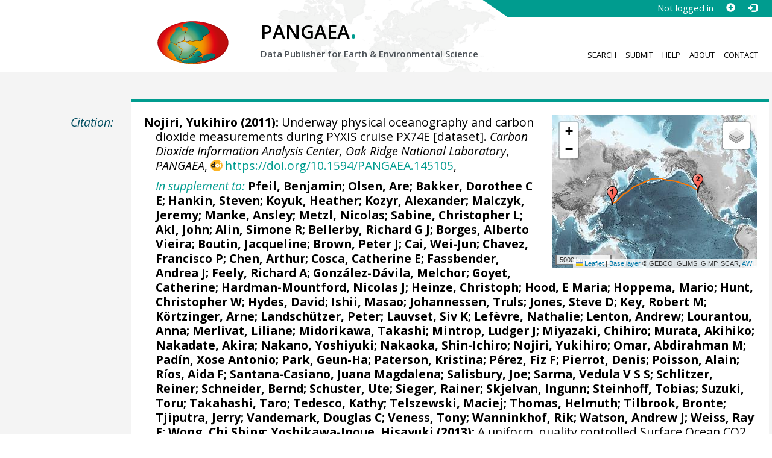

--- FILE ---
content_type: text/html;charset=utf-8
request_url: https://doi.pangaea.de/10.1594/PANGAEA.145105
body_size: 19261
content:
<!DOCTYPE html>
<html lang="en">
<head>
<meta charset="UTF-8">
<meta name="viewport" content="width=device-width, initial-scale=1, minimum-scale=1, maximum-scale=1, user-scalable=no">
<link rel="stylesheet" href="//fonts.googleapis.com/css?family=Open+Sans:400,600,400italic,700,700italic,600italic,300,300italic,800,800italic">
<link rel="stylesheet" href="//www.pangaea.de/assets/v.c2c3a4a80c7eae7bf4bfb98ac8c2a60a/bootstrap-24col/css/bootstrap.min.css">
<link rel="stylesheet" href="//www.pangaea.de/assets/v.c2c3a4a80c7eae7bf4bfb98ac8c2a60a/css/pangaea.css">
<link rel="stylesheet" href="//cdnjs.cloudflare.com/ajax/libs/leaflet/1.9.4/leaflet.min.css">
<!--[if lte IE 9]>
<style>#topics-pulldown-wrapper label:after { display:none; }</style>
<![endif]-->
<link rel="shortcut icon" href="//www.pangaea.de/assets/v.c2c3a4a80c7eae7bf4bfb98ac8c2a60a/favicon.ico">
<link rel="icon" href="//www.pangaea.de/assets/v.c2c3a4a80c7eae7bf4bfb98ac8c2a60a/favicon.ico" type="image/vnd.microsoft.icon">
<link rel="image_src" type="image/png" href="https://www.pangaea.de/assets/social-icons/pangaea-share.png">
<meta property="og:image" content="https://www.pangaea.de/assets/social-icons/pangaea-share.png">
<script type="text/javascript" src="//cdnjs.cloudflare.com/ajax/libs/jquery/1.12.4/jquery.min.js"></script>
<script type="text/javascript" src="//cdnjs.cloudflare.com/ajax/libs/jquery.matchHeight/0.7.0/jquery.matchHeight-min.js"></script>
<script type="text/javascript" src="//cdnjs.cloudflare.com/ajax/libs/jquery.appear/0.4.1/jquery.appear.min.js"></script>
<script type="text/javascript" src="//cdnjs.cloudflare.com/ajax/libs/Chart.js/3.7.1/chart.min.js"></script>
<script type="text/javascript" src="//www.pangaea.de/assets/v.c2c3a4a80c7eae7bf4bfb98ac8c2a60a/bootstrap-24col/js/bootstrap.min.js"></script>
<script type="text/javascript" src="//cdnjs.cloudflare.com/ajax/libs/leaflet/1.9.4/leaflet.min.js"></script>
<script type="text/javascript" src="//www.pangaea.de/assets/v.c2c3a4a80c7eae7bf4bfb98ac8c2a60a/js/datacombo-min.js"></script>
<title>Nojiri, Y (2011): Underway physical oceanography and carbon dioxide measurements during PYXIS cruise PX74E</title>
<meta name="title" content="Underway physical oceanography and carbon dioxide measurements during PYXIS cruise PX74E" />
<meta name="author" content="Nojiri, Yukihiro" />
<meta name="date" content="2011" />
<meta name="robots" content="index,follow,archive" />
<meta name="description" content="Nojiri, Yukihiro (2011): Underway physical oceanography and carbon dioxide measurements during PYXIS cruise PX74E [dataset]. Carbon Dioxide Information Analysis Center, Oak Ridge National Laboratory, PANGAEA, https://doi.org/10.1594/PANGAEA.145105, In supplement to: Pfeil, Benjamin; Olsen, Are; Bakker, Dorothee C E; Hankin, Steven; Koyuk, Heather; Kozyr, Alexander; Malczyk, Jeremy; Manke, Ansley; Metzl, Nicolas; Sabine, Christopher L; Akl, John; Alin, Simone R; Bellerby, Richard G J; Borges, Alberto Vieira; Boutin, Jacqueline; Brown, Peter J; Cai, Wei-Jun; Chavez, Francisco P; Chen, Arthur; Cosca, Catherine E; Fassbender, Andrea J; Feely, Richard A; González-Dávila, Melchor; Goyet, Catherine; Hardman-Mountford, Nicolas J; Heinze, Christoph; Hood, E Maria; Hoppema, Mario; Hunt, Christopher W; Hydes, David; Ishii, Masao; Johannessen, Truls; Jones, Steve D; Key, Robert M; Körtzinger, Arne; Landschützer, Peter; Lauvset, Siv K; Lefèvre, Nathalie; Lenton, Andrew; Lourantou, Anna; Merlivat, Liliane; Midorikawa, Takashi; Mintrop, Ludger J; Miyazaki, Chihiro; Murata, Akihiko; Nakadate, Akira; Nakano, Yoshiyuki; Nakaoka, Shin-Ichiro; Nojiri, Yukihiro; Omar, Abdirahman M; Padín, Xose Antonio; Park, Geun-Ha; Paterson, Kristina; Pérez, Fiz F; Pierrot, Denis; Poisson, Alain; Ríos, Aida F; Santana-Casiano, Juana Magdalena; Salisbury, Joe; Sarma, Vedula V S S; Schlitzer, Reiner; Schneider, Bernd; Schuster, Ute; Sieger, Rainer; Skjelvan, Ingunn; Steinhoff, Tobias; Suzuki, Toru; Takahashi, Taro; Tedesco, Kathy; Telszewski, Maciej; Thomas, Helmuth; Tilbrook, Bronte; Tjiputra, Jerry; Vandemark, Douglas C; Veness, Tony; Wanninkhof, Rik; Watson, Andrew J; Weiss, Ray F; Wong, Chi Shing; Yoshikawa-Inoue, Hisayuki (2013): A uniform, quality controlled Surface Ocean CO2 Atlas (SOCAT). Earth System Science Data, 5(1), 125-143, https://doi.org/10.5194/essd-5-125-2013" />
<meta name="geo.position" content="48.268613;-175.869231" />
<meta name="ICBM" content="48.268613, -175.869231" />
<!--BEGIN: Dublin Core description-->
<link rel="schema.DC" href="http://purl.org/dc/elements/1.1/" />
<link rel="schema.DCTERMS" href="http://purl.org/dc/terms/" />
<meta name="DC.title" content="Underway physical oceanography and carbon dioxide measurements during PYXIS cruise PX74E" />
<meta name="DC.creator" content="Nojiri, Yukihiro" />
<meta name="DC.publisher" content="PANGAEA" />
<meta name="DC.source" content="Carbon Dioxide Information Analysis Center, Oak Ridge National Laboratory" />
<meta name="DC.source" content="In supplement to: Pfeil, Benjamin; Olsen, Are; Bakker, Dorothee C E; Hankin, Steven; Koyuk, Heather; Kozyr, Alexander; Malczyk, Jeremy; Manke, Ansley; Metzl, Nicolas; Sabine, Christopher L; Akl, John; Alin, Simone R; Bellerby, Richard G J; Borges, Alberto Vieira; Boutin, Jacqueline; Brown, Peter J; Cai, Wei-Jun; Chavez, Francisco P; Chen, Arthur; Cosca, Catherine E; Fassbender, Andrea J; Feely, Richard A; González-Dávila, Melchor; Goyet, Catherine; Hardman-Mountford, Nicolas J; Heinze, Christoph; Hood, E Maria; Hoppema, Mario; Hunt, Christopher W; Hydes, David; Ishii, Masao; Johannessen, Truls; Jones, Steve D; Key, Robert M; Körtzinger, Arne; Landschützer, Peter; Lauvset, Siv K; Lefèvre, Nathalie; Lenton, Andrew; Lourantou, Anna; Merlivat, Liliane; Midorikawa, Takashi; Mintrop, Ludger J; Miyazaki, Chihiro; Murata, Akihiko; Nakadate, Akira; Nakano, Yoshiyuki; Nakaoka, Shin-Ichiro; Nojiri, Yukihiro; Omar, Abdirahman M; Padín, Xose Antonio; Park, Geun-Ha; Paterson, Kristina; Pérez, Fiz F; Pierrot, Denis; Poisson, Alain; Ríos, Aida F; Santana-Casiano, Juana Magdalena; Salisbury, Joe; Sarma, Vedula V S S; Schlitzer, Reiner; Schneider, Bernd; Schuster, Ute; Sieger, Rainer; Skjelvan, Ingunn; Steinhoff, Tobias; Suzuki, Toru; Takahashi, Taro; Tedesco, Kathy; Telszewski, Maciej; Thomas, Helmuth; Tilbrook, Bronte; Tjiputra, Jerry; Vandemark, Douglas C; Veness, Tony; Wanninkhof, Rik; Watson, Andrew J; Weiss, Ray F; Wong, Chi Shing; Yoshikawa-Inoue, Hisayuki (2013): A uniform, quality controlled Surface Ocean CO2 Atlas (SOCAT). Earth System Science Data, 5(1), 125-143, https://doi.org/10.5194/essd-5-125-2013" />
<meta name="DC.date" content="2011" scheme="DCTERMS.W3CDTF" />
<meta name="DC.type" content="dataset" />
<meta name="DC.language" content="en" scheme="DCTERMS.RFC3066" />
<meta name="DCTERMS.license" scheme="DCTERMS.URI" content="https://creativecommons.org/licenses/by/3.0/" />
<meta name="DC.identifier" content="https://doi.org/10.1594/PANGAEA.145105" scheme="DCTERMS.URI" />
<meta name="DC.rights" scheme="DCTERMS.URI" content="info:eu-repo/semantics/openAccess" />
<meta name="DC.format" content="text/tab-separated-values, 18758 data points" />
<meta name="DC.relation" scheme="DCTERMS.URI" content="https://doi.org/10.1594/PANGAEA.767698" />
<!--END: Dublin Core description-->
<script type="text/javascript" src="//d1bxh8uas1mnw7.cloudfront.net/assets/embed.js"></script>
<link rel="cite-as" href="https://doi.org/10.1594/PANGAEA.145105">
<link rel="describedby" href="https://doi.pangaea.de/10.1594/PANGAEA.145105?format=metadata_panmd" type="application/vnd.pangaea.metadata+xml">
<link rel="describedby" href="https://doi.pangaea.de/10.1594/PANGAEA.145105?format=metadata_jsonld" type="application/ld+json">
<link rel="describedby" href="https://doi.pangaea.de/10.1594/PANGAEA.145105?format=metadata_datacite4" type="application/vnd.datacite.datacite+xml">
<link rel="describedby" href="https://doi.pangaea.de/10.1594/PANGAEA.145105?format=metadata_iso19139" type="application/vnd.iso19139.metadata+xml">
<link rel="describedby" href="https://doi.pangaea.de/10.1594/PANGAEA.145105?format=metadata_dif" type="application/vnd.nasa.dif-metadata+xml">
<link rel="describedby" href="https://doi.pangaea.de/10.1594/PANGAEA.145105?format=citation_text" type="text/x-bibliography">
<link rel="describedby" href="https://doi.pangaea.de/10.1594/PANGAEA.145105?format=citation_ris" type="application/x-research-info-systems">
<link rel="describedby" href="https://doi.pangaea.de/10.1594/PANGAEA.145105?format=citation_bibtex" type="application/x-bibtex">
<link rel="item" href="https://doi.pangaea.de/10.1594/PANGAEA.145105?format=textfile" type="text/tab-separated-values">
<link rel="item" href="https://doi.pangaea.de/10.1594/PANGAEA.145105?format=html" type="text/html">
<link rel="author" href="https://orcid.org/0000-0001-9885-9195">
<link rel="license" href="https://creativecommons.org/licenses/by/3.0/">
<link rel="type" href="https://schema.org/Dataset">
<link rel="type" href="https://schema.org/AboutPage">
<link rel="linkset" href="https://doi.pangaea.de/10.1594/PANGAEA.145105?format=linkset" type="application/linkset">
<link rel="linkset" href="https://doi.pangaea.de/10.1594/PANGAEA.145105?format=linkset_json" type="application/linkset+json">
<script type="application/ld+json">{"@context":"http://schema.org/","@id":"https://doi.org/10.1594/PANGAEA.145105","@type":"Dataset","identifier":"https://doi.org/10.1594/PANGAEA.145105","url":"https://doi.pangaea.de/10.1594/PANGAEA.145105","creator":{"@id":"https://orcid.org/0000-0001-9885-9195","@type":"Person","name":"Yukihiro Nojiri","familyName":"Nojiri","givenName":"Yukihiro","identifier":"https://orcid.org/0000-0001-9885-9195","email":"nojiri@nies.go.jp"},"name":"Underway physical oceanography and carbon dioxide measurements during PYXIS cruise PX74E","publisher":{"@type":"Organization","name":"PANGAEA","disambiguatingDescription":"Data Publisher for Earth \u0026 Environmental Science","url":"https://www.pangaea.de/"},"includedInDataCatalog":{"@type":"DataCatalog","name":"PANGAEA","disambiguatingDescription":"Data Publisher for Earth \u0026 Environmental Science","url":"https://www.pangaea.de/"},"datePublished":"2011","isPartOf":"https://doi.org/10.1594/PANGAEA.767698","sourceOrganization":{"@id":"https://ror.org/01qz5mb56","@type":"Organization","identifier":"https://ror.org/01qz5mb56","name":"Carbon Dioxide Information Analysis Center, Oak Ridge National Laboratory"},"additionalType":"dataset","description":"Detailed metadata description of each cruise doi:10.1594/PANGAEA.769638","spatialCoverage":{"@type":"Place","geo":{"@type":"GeoShape","box":"34.3501 137.015 54.405300000000004 -122.763"}},"temporalCoverage":"2002-07-27T19:20:00/2002-08-07T12:40:00","size":{"@type":"QuantitativeValue","value":18758.0,"unitText":"data points"},"variableMeasured":[{"@type":"PropertyValue","name":"DATE/TIME","url":"http://en.wikipedia.org/wiki/ISO_8601","subjectOf":{"@type":"DefinedTermSet","hasDefinedTerm":{"@id":"http://qudt.org/1.1/vocab/quantity#Time","@type":"DefinedTerm","identifier":"http://qudt.org/1.1/vocab/quantity#Time","name":"Time","alternateName":"T","url":"http://dbpedia.org/resource/Time"}}},{"@type":"PropertyValue","name":"LATITUDE","url":"http://en.wikipedia.org/wiki/ISO_6709"},{"@type":"PropertyValue","name":"LONGITUDE","url":"http://en.wikipedia.org/wiki/ISO_6709"},{"@type":"PropertyValue","name":"DEPTH, water","unitText":"m","subjectOf":{"@type":"DefinedTermSet","hasDefinedTerm":[{"@id":"urn:obo:pato:term:0001595","@type":"DefinedTerm","identifier":"urn:obo:pato:term:0001595","name":"depth","url":"http://purl.obolibrary.org/obo/PATO_0001595"},{"@id":"http://purl.obolibrary.org/obo/CHEBI_15377","@type":"DefinedTerm","identifier":"http://purl.obolibrary.org/obo/CHEBI_15377","name":"water","url":"http://purl.obolibrary.org/obo/CHEBI_15377"},{"@id":"http://qudt.org/1.1/vocab/quantity#Length","@type":"DefinedTerm","identifier":"http://qudt.org/1.1/vocab/quantity#Length","name":"Length","alternateName":"L","url":"http://dbpedia.org/resource/Length"}]}},{"@type":"PropertyValue","name":"Temperature, water","unitText":"°C","subjectOf":{"@type":"DefinedTermSet","hasDefinedTerm":[{"@id":"http://qudt.org/1.1/vocab/quantity#ThermodynamicTemperature","@type":"DefinedTerm","identifier":"http://qudt.org/1.1/vocab/quantity#ThermodynamicTemperature","name":"Temperature","alternateName":"Θ","url":"http://dbpedia.org/resource/Temperature"},{"@id":"http://purl.obolibrary.org/obo/CHEBI_15377","@type":"DefinedTerm","identifier":"http://purl.obolibrary.org/obo/CHEBI_15377","name":"water","url":"http://purl.obolibrary.org/obo/CHEBI_15377"}]}},{"@type":"PropertyValue","name":"Salinity","subjectOf":{"@type":"DefinedTermSet","hasDefinedTerm":{"@id":"urn:obo:pato:term:0085001","@type":"DefinedTerm","identifier":"urn:obo:pato:term:0085001","name":"salinity","url":"http://purl.obolibrary.org/obo/PATO_0085001"}}},{"@type":"PropertyValue","name":"xCO2 (water) at sea surface temperature (dry air)","unitText":"µmol/mol","subjectOf":{"@type":"DefinedTermSet","hasDefinedTerm":{"@id":"http://purl.obolibrary.org/obo/CHEBI_15377","@type":"DefinedTerm","identifier":"http://purl.obolibrary.org/obo/CHEBI_15377","name":"water","url":"http://purl.obolibrary.org/obo/CHEBI_15377"}}},{"@type":"PropertyValue","name":"xCO2 (water) at equilibrator temperature (dry air)","unitText":"µmol/mol","subjectOf":{"@type":"DefinedTermSet","hasDefinedTerm":{"@id":"http://purl.obolibrary.org/obo/CHEBI_15377","@type":"DefinedTerm","identifier":"http://purl.obolibrary.org/obo/CHEBI_15377","name":"water","url":"http://purl.obolibrary.org/obo/CHEBI_15377"}}},{"@type":"PropertyValue","name":"Fugacity of carbon dioxide (water) at sea surface temperature (wet air)","unitText":"µatm","subjectOf":{"@type":"DefinedTermSet","hasDefinedTerm":[{"@type":"DefinedTerm","name":"fugacity","url":"https://en.wikipedia.org/wiki/Fugacity"},{"@id":"http://purl.obolibrary.org/obo/CHEBI_16526","@type":"DefinedTerm","identifier":"http://purl.obolibrary.org/obo/CHEBI_16526","name":"carbon dioxide","url":"http://purl.obolibrary.org/obo/CHEBI_16526"},{"@id":"http://purl.obolibrary.org/obo/CHEBI_15377","@type":"DefinedTerm","identifier":"http://purl.obolibrary.org/obo/CHEBI_15377","name":"water","url":"http://purl.obolibrary.org/obo/CHEBI_15377"},{"@id":"http://qudt.org/1.1/vocab/quantity#EnergyDensity","@type":"DefinedTerm","identifier":"http://qudt.org/1.1/vocab/quantity#EnergyDensity","name":"Energy Density","url":"http://dbpedia.org/resource/Energy_density"},{"@id":"http://qudt.org/1.1/vocab/quantity#ForcePerArea","@type":"DefinedTerm","identifier":"http://qudt.org/1.1/vocab/quantity#ForcePerArea","name":"Force Per Area"}]}},{"@type":"PropertyValue","name":"Fugacity of carbon dioxide (water) at equilibrator temperature (wet air)","unitText":"µatm","subjectOf":{"@type":"DefinedTermSet","hasDefinedTerm":[{"@type":"DefinedTerm","name":"fugacity","url":"https://en.wikipedia.org/wiki/Fugacity"},{"@id":"http://purl.obolibrary.org/obo/CHEBI_16526","@type":"DefinedTerm","identifier":"http://purl.obolibrary.org/obo/CHEBI_16526","name":"carbon dioxide","url":"http://purl.obolibrary.org/obo/CHEBI_16526"},{"@id":"http://purl.obolibrary.org/obo/CHEBI_15377","@type":"DefinedTerm","identifier":"http://purl.obolibrary.org/obo/CHEBI_15377","name":"water","url":"http://purl.obolibrary.org/obo/CHEBI_15377"},{"@id":"http://qudt.org/1.1/vocab/quantity#EnergyDensity","@type":"DefinedTerm","identifier":"http://qudt.org/1.1/vocab/quantity#EnergyDensity","name":"Energy Density","url":"http://dbpedia.org/resource/Energy_density"},{"@id":"http://qudt.org/1.1/vocab/quantity#ForcePerArea","@type":"DefinedTerm","identifier":"http://qudt.org/1.1/vocab/quantity#ForcePerArea","name":"Force Per Area"}]}},{"@type":"PropertyValue","name":"Partial pressure of carbon dioxide (water) at sea surface temperature (wet air)","unitText":"µatm","subjectOf":{"@type":"DefinedTermSet","hasDefinedTerm":[{"@type":"DefinedTerm","name":"partial pressure"},{"@id":"http://purl.obolibrary.org/obo/CHEBI_16526","@type":"DefinedTerm","identifier":"http://purl.obolibrary.org/obo/CHEBI_16526","name":"carbon dioxide","url":"http://purl.obolibrary.org/obo/CHEBI_16526"},{"@id":"http://purl.obolibrary.org/obo/CHEBI_15377","@type":"DefinedTerm","identifier":"http://purl.obolibrary.org/obo/CHEBI_15377","name":"water","url":"http://purl.obolibrary.org/obo/CHEBI_15377"},{"@id":"http://qudt.org/1.1/vocab/quantity#EnergyDensity","@type":"DefinedTerm","identifier":"http://qudt.org/1.1/vocab/quantity#EnergyDensity","name":"Energy Density","url":"http://dbpedia.org/resource/Energy_density"},{"@id":"http://qudt.org/1.1/vocab/quantity#ForcePerArea","@type":"DefinedTerm","identifier":"http://qudt.org/1.1/vocab/quantity#ForcePerArea","name":"Force Per Area"}]}},{"@type":"PropertyValue","name":"Temperature at equilibration","unitText":"°C","subjectOf":{"@type":"DefinedTermSet","hasDefinedTerm":{"@id":"http://qudt.org/1.1/vocab/quantity#ThermodynamicTemperature","@type":"DefinedTerm","identifier":"http://qudt.org/1.1/vocab/quantity#ThermodynamicTemperature","name":"Temperature","alternateName":"Θ","url":"http://dbpedia.org/resource/Temperature"}}},{"@type":"PropertyValue","name":"Pressure, atmospheric","unitText":"hPa","subjectOf":{"@type":"DefinedTermSet","hasDefinedTerm":[{"@id":"http://qudt.org/1.1/vocab/quantity#Pressure","@type":"DefinedTerm","identifier":"http://qudt.org/1.1/vocab/quantity#Pressure","name":"Pressure","url":"http://dbpedia.org/resource/Pressure"},{"@type":"DefinedTerm","name":"atmospheric"},{"@id":"http://qudt.org/1.1/vocab/quantity#EnergyDensity","@type":"DefinedTerm","identifier":"http://qudt.org/1.1/vocab/quantity#EnergyDensity","name":"Energy Density","url":"http://dbpedia.org/resource/Energy_density"},{"@id":"http://qudt.org/1.1/vocab/quantity#ForcePerArea","@type":"DefinedTerm","identifier":"http://qudt.org/1.1/vocab/quantity#ForcePerArea","name":"Force Per Area"}]}},{"@type":"PropertyValue","name":"Pressure at equilibration","unitText":"hPa","subjectOf":{"@type":"DefinedTermSet","hasDefinedTerm":[{"@id":"http://qudt.org/1.1/vocab/quantity#Pressure","@type":"DefinedTerm","identifier":"http://qudt.org/1.1/vocab/quantity#Pressure","name":"Pressure","url":"http://dbpedia.org/resource/Pressure"},{"@id":"http://qudt.org/1.1/vocab/quantity#EnergyDensity","@type":"DefinedTerm","identifier":"http://qudt.org/1.1/vocab/quantity#EnergyDensity","name":"Energy Density","url":"http://dbpedia.org/resource/Energy_density"},{"@id":"http://qudt.org/1.1/vocab/quantity#ForcePerArea","@type":"DefinedTerm","identifier":"http://qudt.org/1.1/vocab/quantity#ForcePerArea","name":"Force Per Area"}]}},{"@type":"PropertyValue","name":"Salinity, interpolated","measurementTechnique":"extracted from the World Ocean Atlas 2005"},{"@type":"PropertyValue","name":"Pressure, atmospheric, interpolated","unitText":"hPa","measurementTechnique":"extracted from the NCEP/NCAR 40-Year Reanalysis Project","subjectOf":{"@type":"DefinedTermSet","hasDefinedTerm":[{"@id":"http://qudt.org/1.1/vocab/quantity#Pressure","@type":"DefinedTerm","identifier":"http://qudt.org/1.1/vocab/quantity#Pressure","name":"Pressure","url":"http://dbpedia.org/resource/Pressure"},{"@type":"DefinedTerm","name":"atmospheric"},{"@id":"http://qudt.org/1.1/vocab/quantity#EnergyDensity","@type":"DefinedTerm","identifier":"http://qudt.org/1.1/vocab/quantity#EnergyDensity","name":"Energy Density","url":"http://dbpedia.org/resource/Energy_density"},{"@id":"http://qudt.org/1.1/vocab/quantity#ForcePerArea","@type":"DefinedTerm","identifier":"http://qudt.org/1.1/vocab/quantity#ForcePerArea","name":"Force Per Area"}]}},{"@type":"PropertyValue","name":"Depth, bathymetric, interpolated/gridded","unitText":"m","measurementTechnique":"extracted from the 2-Minute Gridded Global Relief Data (ETOPO2)","subjectOf":{"@type":"DefinedTermSet","hasDefinedTerm":[{"@id":"urn:obo:pato:term:0001595","@type":"DefinedTerm","identifier":"urn:obo:pato:term:0001595","name":"depth","url":"http://purl.obolibrary.org/obo/PATO_0001595"},{"@id":"http://qudt.org/1.1/vocab/quantity#Length","@type":"DefinedTerm","identifier":"http://qudt.org/1.1/vocab/quantity#Length","name":"Length","alternateName":"L","url":"http://dbpedia.org/resource/Length"}]}},{"@type":"PropertyValue","name":"Fugacity of carbon dioxide (water) at sea surface temperature (wet air)","unitText":"µatm","measurementTechnique":"Recomputed after SOCAT (Pfeil et al., 2013)","description":"recommended","subjectOf":{"@type":"DefinedTermSet","hasDefinedTerm":[{"@type":"DefinedTerm","name":"fugacity","url":"https://en.wikipedia.org/wiki/Fugacity"},{"@id":"http://purl.obolibrary.org/obo/CHEBI_16526","@type":"DefinedTerm","identifier":"http://purl.obolibrary.org/obo/CHEBI_16526","name":"carbon dioxide","url":"http://purl.obolibrary.org/obo/CHEBI_16526"},{"@id":"http://purl.obolibrary.org/obo/CHEBI_15377","@type":"DefinedTerm","identifier":"http://purl.obolibrary.org/obo/CHEBI_15377","name":"water","url":"http://purl.obolibrary.org/obo/CHEBI_15377"},{"@id":"http://qudt.org/1.1/vocab/quantity#EnergyDensity","@type":"DefinedTerm","identifier":"http://qudt.org/1.1/vocab/quantity#EnergyDensity","name":"Energy Density","url":"http://dbpedia.org/resource/Energy_density"},{"@id":"http://qudt.org/1.1/vocab/quantity#ForcePerArea","@type":"DefinedTerm","identifier":"http://qudt.org/1.1/vocab/quantity#ForcePerArea","name":"Force Per Area"}]}}],"comment":"Detailed metadata description of each cruise doi:10.1594/PANGAEA.769638","license":"https://creativecommons.org/licenses/by/3.0/","conditionsOfAccess":"unrestricted","isAccessibleForFree":true,"inLanguage":"en","distribution":[{"@type":"DataDownload","contentUrl":"https://doi.pangaea.de/10.1594/PANGAEA.145105?format\u003dtextfile","encodingFormat":"text/tab-separated-values"},{"@type":"DataDownload","contentUrl":"https://doi.pangaea.de/10.1594/PANGAEA.145105?format\u003dhtml","encodingFormat":"text/html"}]}</script>
<script type="text/javascript">/*<![CDATA[*/
var _paq=window._paq=window._paq||[];(function(){
var u="https://analytics.pangaea.de/";_paq.push(['setTrackerUrl',u+'matomo.php']);_paq.push(['setCookieDomain','pangaea.de']);_paq.push(['setDomains',['pangaea.de','www.pangaea.de','doi.pangaea.de']]);_paq.push(['setSiteId',1]);
_paq.push(['enableLinkTracking']);_paq.push(['setDownloadClasses',['dl-link']]);_paq.push(['setDownloadExtensions',[]]);_paq.push(['setIgnoreClasses',['notrack']]);_paq.push(['trackPageView']);
var d=document,g=d.createElement('script'),s=d.getElementsByTagName('script')[0];g.async=true;g.src=u+'matomo.js';s.parentNode.insertBefore(g,s);
})();
/*]]>*/</script>
</head>
<body class="homepage-layout">
<div id="header-wrapper">
  <div class="container-fluid">
    <header class="row"><!-- volle Screen-Breite -->
      <div class="content-wrapper"><!-- max. Breite -->
        <div id="login-area-wrapper" class="hidden-print"><div id="login-area"><span id="user-name">Not logged in</span><a id="signup-button" class="glyphicon glyphicon-plus-sign self-referer-link" title="Sign Up / Create Account" aria-label="Sign up" target="_self" rel="nofollow" href="https://www.pangaea.de/user/signup.php?referer=https%3A%2F%2Fdoi.pangaea.de%2F" data-template="https://www.pangaea.de/user/signup.php?referer=#u#"></a><a id="login-button" class="glyphicon glyphicon-log-in self-referer-link" title="Log In" aria-label="Log in" target="_self" rel="nofollow" href="https://www.pangaea.de/user/login.php?referer=https%3A%2F%2Fdoi.pangaea.de%2F" data-template="https://www.pangaea.de/user/login.php?referer=#u#"></a></div></div>
        <div class="blindspalte header-block col-lg-3 col-md-4"></div>
        
        <div id="header-logo-block" class="header-block col-lg-3 col-md-4 col-sm-4 col-xs-8">
          <div id="pangaea-logo">
            <a title="PANGAEA home" href="//www.pangaea.de/" class="home-link"><img src="//www.pangaea.de/assets/v.c2c3a4a80c7eae7bf4bfb98ac8c2a60a/layout-images/pangaea-logo.png" alt="PANGAEA home"></a>
          </div>
        </div>
        
        <div id="header-mid-block" class="header-block col-lg-12 col-md-9 col-sm-20 col-xs-16">
          <div id="pangaea-logo-headline">
            PANGAEA<span class="punkt">.</span>
          </div>
          <div id="pangaea-logo-slogan">
            <span>Data Publisher for Earth &amp; </span><span class="nowrap">Environmental Science</span>
          </div>
          <div id="search-area-header" class="row"></div>
        </div>
        
        <div id="header-main-menu-block" class="header-block hidden-print col-lg-6 col-md-7 col-sm-24 col-xs-24">
          <nav id="main-nav">
            <ul>
              <li id="menu-search">
                <!-- class on link is important, don't change!!! -->
                <a href="//www.pangaea.de/" class="home-link">Search</a>
              </li>
              <li id="menu-submit">
                <a href="//www.pangaea.de/submit/">Submit</a>
              </li>
              <li id="menu-help">
                <a href="//wiki.pangaea.de/">Help</a>
              </li>
              <li id="menu-about">
                <a href="//www.pangaea.de/about/">About</a>
              </li>
              <li id="menu-contact">
                <a href="//www.pangaea.de/contact/">Contact</a>
              </li>
            </ul>
          </nav>
          <div class="clearfix"></div>
        </div>
      </div>
    </header>
  </div>
</div>
<div id="flex-wrapper">
<div id="main-container" class="container-fluid">
<div id="main-row" class="row main-row">
<div id="main" class="col-lg-24 col-md-24 col-sm-24 col-xs-24">
<div id="dataset">
<div class="row"><div class="col-lg-3 col-md-4 col-sm-24 col-xs-24 hidden-xs hidden-sm"><div class="title citation invisible-top-border">Citation:</div>
</div>
<div class="col-lg-21 col-md-20 col-sm-24 col-xs-24"><div class="descr top-border"><div id="map-dataset-wrapper" class="map-wrapper hidden-print hidden-xs hidden-sm col-lg-8 col-md-8 col-sm-24 col-xs-24"><div class="embed-responsive embed-responsive-4by3"><div id="map-dataset" class="embed-responsive-item" data-maptype="event" data-id-dataset="145105" data-viewport-bbox="[137.015,34.3501,-122.763,54.405300000000004]"></div>
</div>
</div>
<h1 class="hanging citation"><strong><a class="popover-link link-unstyled" href="#" data-title="&lt;span&gt;Nojiri, Yukihiro&lt;a class=&quot;searchlink glyphicon glyphicon-search&quot; target=&quot;_blank&quot; rel=&quot;nofollow&quot; title=&quot;Search PANGAEA for other datasets related to 'Nojiri, Yukihiro'...&quot; aria-label=&quot;Search PANGAEA for other datasets related to 'Nojiri, Yukihiro'&quot; href=&quot;//www.pangaea.de/?q=author:orcid:0000-0001-9885-9195&quot;&gt;&lt;/a&gt;&lt;/span&gt;" data-content="&lt;div&gt;&lt;div&gt;&lt;a class=&quot;orcid-link text-nowrap wide-icon-link&quot; target=&quot;_blank&quot; href=&quot;https://orcid.org/0000-0001-9885-9195&quot;&gt;https://orcid.org/0000-0001-9885-9195&lt;/a&gt;&lt;/div&gt;&#10;&lt;div&gt;&lt;a class=&quot;mail-link text-nowrap wide-icon-link&quot; href=&quot;mailto:nojiri@nies.go.jp&quot;&gt;nojiri@nies.go.jp&lt;/a&gt;&lt;/div&gt;&#10;&lt;/div&gt;&#10;">Nojiri, Yukihiro</a> (2011):</strong> Underway physical oceanography and carbon dioxide measurements during PYXIS cruise PX74E [dataset]. <em><a href="https://ror.org/01qz5mb56" class="popover-link link-unstyled" data-content="&lt;div&gt;&lt;a class=&quot;text-linkwrap ror-link&quot; href=&quot;https://ror.org/01qz5mb56&quot; target=&quot;_blank&quot;&gt;https://ror.org/01qz5mb56&lt;/a&gt;&lt;/div&gt;&#10;">Carbon Dioxide Information Analysis Center, Oak Ridge National Laboratory</a></em>, <em>PANGAEA</em>, <a id="citation-doi-link" rel="nofollow bookmark" href="https://doi.org/10.1594/PANGAEA.145105" data-pubstatus="4" class="text-linkwrap popover-link doi-link">https://doi.org/10.1594/PANGAEA.145105</a>,<hr class="spacer" aria-hidden="true" />
<em><a target="_self" href="https://doi.pangaea.de/10.1594/PANGAEA.767698">In supplement to:</a></em> <strong><a class="popover-link link-unstyled" href="#" data-title="&lt;span&gt;Pfeil, Benjamin&lt;a class=&quot;searchlink glyphicon glyphicon-search&quot; target=&quot;_blank&quot; rel=&quot;nofollow&quot; title=&quot;Search PANGAEA for other datasets related to 'Pfeil, Benjamin'...&quot; aria-label=&quot;Search PANGAEA for other datasets related to 'Pfeil, Benjamin'&quot; href=&quot;//www.pangaea.de/?q=author:orcid:0000-0002-7693-7508&quot;&gt;&lt;/a&gt;&lt;/span&gt;" data-content="&lt;div&gt;&lt;div&gt;&lt;a class=&quot;orcid-link text-nowrap wide-icon-link&quot; target=&quot;_blank&quot; href=&quot;https://orcid.org/0000-0002-7693-7508&quot;&gt;https://orcid.org/0000-0002-7693-7508&lt;/a&gt;&lt;/div&gt;&#10;&lt;div&gt;&lt;a class=&quot;mail-link text-nowrap wide-icon-link&quot; href=&quot;mailto:benjamin.pfeil@gfi.uib.no&quot;&gt;benjamin.pfeil@gfi.uib.no&lt;/a&gt;&lt;/div&gt;&#10;&lt;div&gt;&lt;a class=&quot;web-link text-nowrap wide-icon-link&quot; target=&quot;_blank&quot; href=&quot;http://www.uib.no/personer/Gerrit.Benjamin.Pfeil&quot;&gt;Web Page&lt;/a&gt;&lt;/div&gt;&#10;&lt;/div&gt;&#10;">Pfeil, Benjamin</a>; <a class="popover-link link-unstyled" href="#" data-title="&lt;span&gt;Olsen, Are&lt;a class=&quot;searchlink glyphicon glyphicon-search&quot; target=&quot;_blank&quot; rel=&quot;nofollow&quot; title=&quot;Search PANGAEA for other datasets related to 'Olsen, Are'...&quot; aria-label=&quot;Search PANGAEA for other datasets related to 'Olsen, Are'&quot; href=&quot;//www.pangaea.de/?q=author:orcid:0000-0003-1696-9142&quot;&gt;&lt;/a&gt;&lt;/span&gt;" data-content="&lt;div&gt;&lt;div&gt;&lt;a class=&quot;orcid-link text-nowrap wide-icon-link&quot; target=&quot;_blank&quot; href=&quot;https://orcid.org/0000-0003-1696-9142&quot;&gt;https://orcid.org/0000-0003-1696-9142&lt;/a&gt;&lt;/div&gt;&#10;&lt;div&gt;&lt;a class=&quot;mail-link text-nowrap wide-icon-link&quot; href=&quot;mailto:are.olsen@gfi.uib.no&quot;&gt;are.olsen@gfi.uib.no&lt;/a&gt;&lt;/div&gt;&#10;&lt;/div&gt;&#10;">Olsen, Are</a>; <a class="popover-link link-unstyled" href="#" data-title="&lt;span&gt;Bakker, Dorothee C E&lt;a class=&quot;searchlink glyphicon glyphicon-search&quot; target=&quot;_blank&quot; rel=&quot;nofollow&quot; title=&quot;Search PANGAEA for other datasets related to 'Bakker, Dorothee C E'...&quot; aria-label=&quot;Search PANGAEA for other datasets related to 'Bakker, Dorothee C E'&quot; href=&quot;//www.pangaea.de/?q=author:orcid:0000-0001-9234-5337&quot;&gt;&lt;/a&gt;&lt;/span&gt;" data-content="&lt;div&gt;&lt;div&gt;&lt;a class=&quot;orcid-link text-nowrap wide-icon-link&quot; target=&quot;_blank&quot; href=&quot;https://orcid.org/0000-0001-9234-5337&quot;&gt;https://orcid.org/0000-0001-9234-5337&lt;/a&gt;&lt;/div&gt;&#10;&lt;div&gt;&lt;a class=&quot;mail-link text-nowrap wide-icon-link&quot; href=&quot;mailto:d.bakker@uea.ac.uk&quot;&gt;d.bakker@uea.ac.uk&lt;/a&gt;&lt;/div&gt;&#10;&lt;div&gt;&lt;a class=&quot;web-link text-nowrap wide-icon-link&quot; target=&quot;_blank&quot; href=&quot;https://www.uea.ac.uk/environmental-sciences/people/profile/d-bakker&quot;&gt;Web Page&lt;/a&gt;&lt;/div&gt;&#10;&lt;/div&gt;&#10;">Bakker, Dorothee C E</a>; <a class="popover-link link-unstyled" href="#" data-title="&lt;span&gt;Hankin, Steven&lt;a class=&quot;searchlink glyphicon glyphicon-search&quot; target=&quot;_blank&quot; rel=&quot;nofollow&quot; title=&quot;Search PANGAEA for other datasets related to 'Hankin, Steven'...&quot; aria-label=&quot;Search PANGAEA for other datasets related to 'Hankin, Steven'&quot; href=&quot;//www.pangaea.de/?q=author:email:Steven.C.Hankin@noaa.gov&quot;&gt;&lt;/a&gt;&lt;/span&gt;" data-content="&lt;div&gt;&lt;div&gt;&lt;a class=&quot;mail-link text-nowrap wide-icon-link&quot; href=&quot;mailto:Steven.C.Hankin@noaa.gov&quot;&gt;Steven.C.Hankin@noaa.gov&lt;/a&gt;&lt;/div&gt;&#10;&lt;/div&gt;&#10;">Hankin, Steven</a>; <a class="popover-link link-unstyled" href="#" data-title="&lt;span&gt;Koyuk, Heather&lt;a class=&quot;searchlink glyphicon glyphicon-search&quot; target=&quot;_blank&quot; rel=&quot;nofollow&quot; title=&quot;Search PANGAEA for other datasets related to 'Koyuk, Heather'...&quot; aria-label=&quot;Search PANGAEA for other datasets related to 'Koyuk, Heather'&quot; href=&quot;//www.pangaea.de/?q=author:email:heather.koyuk@noaa.gov&quot;&gt;&lt;/a&gt;&lt;/span&gt;" data-content="&lt;div&gt;&lt;div&gt;&lt;a class=&quot;mail-link text-nowrap wide-icon-link&quot; href=&quot;mailto:heather.koyuk@noaa.gov&quot;&gt;heather.koyuk@noaa.gov&lt;/a&gt;&lt;/div&gt;&#10;&lt;/div&gt;&#10;">Koyuk, Heather</a>; <a class="popover-link link-unstyled" href="#" data-title="&lt;span&gt;Kozyr, Alexander&lt;a class=&quot;searchlink glyphicon glyphicon-search&quot; target=&quot;_blank&quot; rel=&quot;nofollow&quot; title=&quot;Search PANGAEA for other datasets related to 'Kozyr, Alexander'...&quot; aria-label=&quot;Search PANGAEA for other datasets related to 'Kozyr, Alexander'&quot; href=&quot;//www.pangaea.de/?q=author:email:kozyra@ornl.gov&quot;&gt;&lt;/a&gt;&lt;/span&gt;" data-content="&lt;div&gt;&lt;div&gt;&lt;a class=&quot;mail-link text-nowrap wide-icon-link&quot; href=&quot;mailto:kozyra@ornl.gov&quot;&gt;kozyra@ornl.gov&lt;/a&gt;&lt;/div&gt;&#10;&lt;div&gt;&lt;a class=&quot;web-link text-nowrap wide-icon-link&quot; target=&quot;_blank&quot; href=&quot;http://www.esd.ornl.gov/people/kozyr/&quot;&gt;Web Page&lt;/a&gt;&lt;/div&gt;&#10;&lt;/div&gt;&#10;">Kozyr, Alexander</a>; <a class="popover-link link-unstyled" href="#" data-title="&lt;span&gt;Malczyk, Jeremy&lt;a class=&quot;searchlink glyphicon glyphicon-search&quot; target=&quot;_blank&quot; rel=&quot;nofollow&quot; title=&quot;Search PANGAEA for other datasets related to 'Malczyk, Jeremy'...&quot; aria-label=&quot;Search PANGAEA for other datasets related to 'Malczyk, Jeremy'&quot; href=&quot;//www.pangaea.de/?q=author:email:Jeremy.Malczyk@yale.edu&quot;&gt;&lt;/a&gt;&lt;/span&gt;" data-content="&lt;div&gt;&lt;div&gt;&lt;a class=&quot;mail-link text-nowrap wide-icon-link&quot; href=&quot;mailto:Jeremy.Malczyk@yale.edu&quot;&gt;Jeremy.Malczyk@yale.edu&lt;/a&gt;&lt;/div&gt;&#10;&lt;/div&gt;&#10;">Malczyk, Jeremy</a>; <a class="popover-link link-unstyled" href="#" data-title="&lt;span&gt;Manke, Ansley&lt;a class=&quot;searchlink glyphicon glyphicon-search&quot; target=&quot;_blank&quot; rel=&quot;nofollow&quot; title=&quot;Search PANGAEA for other datasets related to 'Manke, Ansley'...&quot; aria-label=&quot;Search PANGAEA for other datasets related to 'Manke, Ansley'&quot; href=&quot;//www.pangaea.de/?q=author:email:Ansley.B.Manke@noaa.gov&quot;&gt;&lt;/a&gt;&lt;/span&gt;" data-content="&lt;div&gt;&lt;div&gt;&lt;a class=&quot;mail-link text-nowrap wide-icon-link&quot; href=&quot;mailto:Ansley.B.Manke@noaa.gov&quot;&gt;Ansley.B.Manke@noaa.gov&lt;/a&gt;&lt;/div&gt;&#10;&lt;/div&gt;&#10;">Manke, Ansley</a>; <a class="popover-link link-unstyled" href="#" data-title="&lt;span&gt;Metzl, Nicolas&lt;a class=&quot;searchlink glyphicon glyphicon-search&quot; target=&quot;_blank&quot; rel=&quot;nofollow&quot; title=&quot;Search PANGAEA for other datasets related to 'Metzl, Nicolas'...&quot; aria-label=&quot;Search PANGAEA for other datasets related to 'Metzl, Nicolas'&quot; href=&quot;//www.pangaea.de/?q=author:orcid:0000-0002-1165-1074&quot;&gt;&lt;/a&gt;&lt;/span&gt;" data-content="&lt;div&gt;&lt;div&gt;&lt;a class=&quot;orcid-link text-nowrap wide-icon-link&quot; target=&quot;_blank&quot; href=&quot;https://orcid.org/0000-0002-1165-1074&quot;&gt;https://orcid.org/0000-0002-1165-1074&lt;/a&gt;&lt;/div&gt;&#10;&lt;div&gt;&lt;a class=&quot;mail-link text-nowrap wide-icon-link&quot; href=&quot;mailto:nicolas.metzl@locean.ipsl.fr&quot;&gt;nicolas.metzl@locean.ipsl.fr&lt;/a&gt;&lt;/div&gt;&#10;&lt;/div&gt;&#10;">Metzl, Nicolas</a>; <a class="popover-link link-unstyled" href="#" data-title="&lt;span&gt;Sabine, Christopher L&lt;a class=&quot;searchlink glyphicon glyphicon-search&quot; target=&quot;_blank&quot; rel=&quot;nofollow&quot; title=&quot;Search PANGAEA for other datasets related to 'Sabine, Christopher L'...&quot; aria-label=&quot;Search PANGAEA for other datasets related to 'Sabine, Christopher L'&quot; href=&quot;//www.pangaea.de/?q=author:email:chris.sabine@noaa.gov&quot;&gt;&lt;/a&gt;&lt;/span&gt;" data-content="&lt;div&gt;&lt;div&gt;&lt;a class=&quot;mail-link text-nowrap wide-icon-link&quot; href=&quot;mailto:chris.sabine@noaa.gov&quot;&gt;chris.sabine@noaa.gov&lt;/a&gt;&lt;/div&gt;&#10;&lt;/div&gt;&#10;">Sabine, Christopher L</a>; <a class="popover-link link-unstyled" href="#" data-title="&lt;span&gt;Akl, John&lt;a class=&quot;searchlink glyphicon glyphicon-search&quot; target=&quot;_blank&quot; rel=&quot;nofollow&quot; title=&quot;Search PANGAEA for other datasets related to 'Akl, John'...&quot; aria-label=&quot;Search PANGAEA for other datasets related to 'Akl, John'&quot; href=&quot;//www.pangaea.de/?q=author:email:John.Akl@csiro.au&quot;&gt;&lt;/a&gt;&lt;/span&gt;" data-content="&lt;div&gt;&lt;div&gt;&lt;a class=&quot;mail-link text-nowrap wide-icon-link&quot; href=&quot;mailto:John.Akl@csiro.au&quot;&gt;John.Akl@csiro.au&lt;/a&gt;&lt;/div&gt;&#10;&lt;/div&gt;&#10;">Akl, John</a>; <a class="popover-link link-unstyled" href="#" data-title="&lt;span&gt;Alin, Simone R&lt;a class=&quot;searchlink glyphicon glyphicon-search&quot; target=&quot;_blank&quot; rel=&quot;nofollow&quot; title=&quot;Search PANGAEA for other datasets related to 'Alin, Simone R'...&quot; aria-label=&quot;Search PANGAEA for other datasets related to 'Alin, Simone R'&quot; href=&quot;//www.pangaea.de/?q=author:orcid:0000-0002-8283-1910&quot;&gt;&lt;/a&gt;&lt;/span&gt;" data-content="&lt;div&gt;&lt;div&gt;&lt;a class=&quot;orcid-link text-nowrap wide-icon-link&quot; target=&quot;_blank&quot; href=&quot;https://orcid.org/0000-0002-8283-1910&quot;&gt;https://orcid.org/0000-0002-8283-1910&lt;/a&gt;&lt;/div&gt;&#10;&lt;div&gt;&lt;a class=&quot;mail-link text-nowrap wide-icon-link&quot; href=&quot;mailto:simone.r.alin@noaa.gov&quot;&gt;simone.r.alin@noaa.gov&lt;/a&gt;&lt;/div&gt;&#10;&lt;/div&gt;&#10;">Alin, Simone R</a>; <a class="popover-link link-unstyled" href="#" data-title="&lt;span&gt;Bellerby, Richard G J&lt;a class=&quot;searchlink glyphicon glyphicon-search&quot; target=&quot;_blank&quot; rel=&quot;nofollow&quot; title=&quot;Search PANGAEA for other datasets related to 'Bellerby, Richard G J'...&quot; aria-label=&quot;Search PANGAEA for other datasets related to 'Bellerby, Richard G J'&quot; href=&quot;//www.pangaea.de/?q=author:email:Richard.Bellerby@niva.no&quot;&gt;&lt;/a&gt;&lt;/span&gt;" data-content="&lt;div&gt;&lt;div&gt;&lt;a class=&quot;mail-link text-nowrap wide-icon-link&quot; href=&quot;mailto:Richard.Bellerby@niva.no&quot;&gt;Richard.Bellerby@niva.no&lt;/a&gt;&lt;/div&gt;&#10;&lt;div&gt;&lt;a class=&quot;web-link text-nowrap wide-icon-link&quot; target=&quot;_blank&quot; href=&quot;http://www2.bjerknes.uib.no/pages.asp?pid=21&amp;amp;kat=5&amp;amp;lang=2&quot;&gt;Web Page&lt;/a&gt;&lt;/div&gt;&#10;&lt;/div&gt;&#10;">Bellerby, Richard G J</a>; <a class="popover-link link-unstyled" href="#" data-title="&lt;span&gt;Borges, Alberto Vieira&lt;a class=&quot;searchlink glyphicon glyphicon-search&quot; target=&quot;_blank&quot; rel=&quot;nofollow&quot; title=&quot;Search PANGAEA for other datasets related to 'Borges, Alberto Vieira'...&quot; aria-label=&quot;Search PANGAEA for other datasets related to 'Borges, Alberto Vieira'&quot; href=&quot;//www.pangaea.de/?q=author:orcid:0000-0002-5434-2247&quot;&gt;&lt;/a&gt;&lt;/span&gt;" data-content="&lt;div&gt;&lt;div&gt;&lt;a class=&quot;orcid-link text-nowrap wide-icon-link&quot; target=&quot;_blank&quot; href=&quot;https://orcid.org/0000-0002-5434-2247&quot;&gt;https://orcid.org/0000-0002-5434-2247&lt;/a&gt;&lt;/div&gt;&#10;&lt;div&gt;&lt;a class=&quot;mail-link text-nowrap wide-icon-link&quot; href=&quot;mailto:alberto.borges@ulg.ac.be&quot;&gt;alberto.borges@ulg.ac.be&lt;/a&gt;&lt;/div&gt;&#10;&lt;/div&gt;&#10;">Borges, Alberto Vieira</a>; <a class="popover-link link-unstyled" href="#" data-title="&lt;span&gt;Boutin, Jacqueline&lt;a class=&quot;searchlink glyphicon glyphicon-search&quot; target=&quot;_blank&quot; rel=&quot;nofollow&quot; title=&quot;Search PANGAEA for other datasets related to 'Boutin, Jacqueline'...&quot; aria-label=&quot;Search PANGAEA for other datasets related to 'Boutin, Jacqueline'&quot; href=&quot;//www.pangaea.de/?q=author:orcid:0000-0003-2845-4912&quot;&gt;&lt;/a&gt;&lt;/span&gt;" data-content="&lt;div&gt;&lt;div&gt;&lt;a class=&quot;orcid-link text-nowrap wide-icon-link&quot; target=&quot;_blank&quot; href=&quot;https://orcid.org/0000-0003-2845-4912&quot;&gt;https://orcid.org/0000-0003-2845-4912&lt;/a&gt;&lt;/div&gt;&#10;&lt;div&gt;&lt;a class=&quot;mail-link text-nowrap wide-icon-link&quot; href=&quot;mailto:jb@locean-ipsl.upmc.fr&quot;&gt;jb@locean-ipsl.upmc.fr&lt;/a&gt;&lt;/div&gt;&#10;&lt;/div&gt;&#10;">Boutin, Jacqueline</a>; <a class="popover-link link-unstyled" href="#" data-title="&lt;span&gt;Brown, Peter J&lt;a class=&quot;searchlink glyphicon glyphicon-search&quot; target=&quot;_blank&quot; rel=&quot;nofollow&quot; title=&quot;Search PANGAEA for other datasets related to 'Brown, Peter J'...&quot; aria-label=&quot;Search PANGAEA for other datasets related to 'Brown, Peter J'&quot; href=&quot;//www.pangaea.de/?q=author:orcid:0000-0002-1152-1114&quot;&gt;&lt;/a&gt;&lt;/span&gt;" data-content="&lt;div&gt;&lt;div&gt;&lt;a class=&quot;orcid-link text-nowrap wide-icon-link&quot; target=&quot;_blank&quot; href=&quot;https://orcid.org/0000-0002-1152-1114&quot;&gt;https://orcid.org/0000-0002-1152-1114&lt;/a&gt;&lt;/div&gt;&#10;&lt;div&gt;&lt;a class=&quot;mail-link text-nowrap wide-icon-link&quot; href=&quot;mailto:p.j.brown@uea.ac.uk&quot;&gt;p.j.brown@uea.ac.uk&lt;/a&gt;&lt;/div&gt;&#10;&lt;/div&gt;&#10;">Brown, Peter J</a>; <a class="popover-link link-unstyled" href="#" data-title="&lt;span&gt;Cai, Wei-Jun&lt;a class=&quot;searchlink glyphicon glyphicon-search&quot; target=&quot;_blank&quot; rel=&quot;nofollow&quot; title=&quot;Search PANGAEA for other datasets related to 'Cai, Wei-Jun'...&quot; aria-label=&quot;Search PANGAEA for other datasets related to 'Cai, Wei-Jun'&quot; href=&quot;//www.pangaea.de/?q=author:orcid:0000-0003-3606-8325&quot;&gt;&lt;/a&gt;&lt;/span&gt;" data-content="&lt;div&gt;&lt;div&gt;&lt;a class=&quot;orcid-link text-nowrap wide-icon-link&quot; target=&quot;_blank&quot; href=&quot;https://orcid.org/0000-0003-3606-8325&quot;&gt;https://orcid.org/0000-0003-3606-8325&lt;/a&gt;&lt;/div&gt;&#10;&lt;div&gt;&lt;a class=&quot;mail-link text-nowrap wide-icon-link&quot; href=&quot;mailto:wcai@udel.edu&quot;&gt;wcai@udel.edu&lt;/a&gt;&lt;/div&gt;&#10;&lt;/div&gt;&#10;">Cai, Wei-Jun</a>; <a class="popover-link link-unstyled" href="#" data-title="&lt;span&gt;Chavez, Francisco P&lt;a class=&quot;searchlink glyphicon glyphicon-search&quot; target=&quot;_blank&quot; rel=&quot;nofollow&quot; title=&quot;Search PANGAEA for other datasets related to 'Chavez, Francisco P'...&quot; aria-label=&quot;Search PANGAEA for other datasets related to 'Chavez, Francisco P'&quot; href=&quot;//www.pangaea.de/?q=author:email:chfr@mbari.org&quot;&gt;&lt;/a&gt;&lt;/span&gt;" data-content="&lt;div&gt;&lt;div&gt;&lt;a class=&quot;mail-link text-nowrap wide-icon-link&quot; href=&quot;mailto:chfr@mbari.org&quot;&gt;chfr@mbari.org&lt;/a&gt;&lt;/div&gt;&#10;&lt;/div&gt;&#10;">Chavez, Francisco P</a>; <a class="popover-link link-unstyled" href="#" data-title="&lt;span&gt;Chen, Arthur&lt;a class=&quot;searchlink glyphicon glyphicon-search&quot; target=&quot;_blank&quot; rel=&quot;nofollow&quot; title=&quot;Search PANGAEA for other datasets related to 'Chen, Arthur'...&quot; aria-label=&quot;Search PANGAEA for other datasets related to 'Chen, Arthur'&quot; href=&quot;//www.pangaea.de/?q=author:email:ctchen@mail.nsysu.edu.tw&quot;&gt;&lt;/a&gt;&lt;/span&gt;" data-content="&lt;div&gt;&lt;div&gt;&lt;a class=&quot;mail-link text-nowrap wide-icon-link&quot; href=&quot;mailto:ctchen@mail.nsysu.edu.tw&quot;&gt;ctchen@mail.nsysu.edu.tw&lt;/a&gt;&lt;/div&gt;&#10;&lt;/div&gt;&#10;">Chen, Arthur</a>; <a class="popover-link link-unstyled" href="#" data-title="&lt;span&gt;Cosca, Catherine E&lt;a class=&quot;searchlink glyphicon glyphicon-search&quot; target=&quot;_blank&quot; rel=&quot;nofollow&quot; title=&quot;Search PANGAEA for other datasets related to 'Cosca, Catherine E'...&quot; aria-label=&quot;Search PANGAEA for other datasets related to 'Cosca, Catherine E'&quot; href=&quot;//www.pangaea.de/?q=author:email:cathy.cosca@noaa.gov&quot;&gt;&lt;/a&gt;&lt;/span&gt;" data-content="&lt;div&gt;&lt;div&gt;&lt;a class=&quot;mail-link text-nowrap wide-icon-link&quot; href=&quot;mailto:cathy.cosca@noaa.gov&quot;&gt;cathy.cosca@noaa.gov&lt;/a&gt;&lt;/div&gt;&#10;&lt;/div&gt;&#10;">Cosca, Catherine E</a>; <a class="popover-link link-unstyled" href="#" data-title="&lt;span&gt;Fassbender, Andrea J&lt;a class=&quot;searchlink glyphicon glyphicon-search&quot; target=&quot;_blank&quot; rel=&quot;nofollow&quot; title=&quot;Search PANGAEA for other datasets related to 'Fassbender, Andrea J'...&quot; aria-label=&quot;Search PANGAEA for other datasets related to 'Fassbender, Andrea J'&quot; href=&quot;//www.pangaea.de/?q=author:orcid:0000-0002-5898-1185&quot;&gt;&lt;/a&gt;&lt;/span&gt;" data-content="&lt;div&gt;&lt;div&gt;&lt;a class=&quot;orcid-link text-nowrap wide-icon-link&quot; target=&quot;_blank&quot; href=&quot;https://orcid.org/0000-0002-5898-1185&quot;&gt;https://orcid.org/0000-0002-5898-1185&lt;/a&gt;&lt;/div&gt;&#10;&lt;div&gt;&lt;a class=&quot;mail-link text-nowrap wide-icon-link&quot; href=&quot;mailto:andrea.fassbender@noaa.gov&quot;&gt;andrea.fassbender@noaa.gov&lt;/a&gt;&lt;/div&gt;&#10;&lt;/div&gt;&#10;">Fassbender, Andrea J</a>; <a class="popover-link link-unstyled" href="#" data-title="&lt;span&gt;Feely, Richard A&lt;a class=&quot;searchlink glyphicon glyphicon-search&quot; target=&quot;_blank&quot; rel=&quot;nofollow&quot; title=&quot;Search PANGAEA for other datasets related to 'Feely, Richard A'...&quot; aria-label=&quot;Search PANGAEA for other datasets related to 'Feely, Richard A'&quot; href=&quot;//www.pangaea.de/?q=author:email:richard.a.feely@noaa.gov&quot;&gt;&lt;/a&gt;&lt;/span&gt;" data-content="&lt;div&gt;&lt;div&gt;&lt;a class=&quot;mail-link text-nowrap wide-icon-link&quot; href=&quot;mailto:richard.a.feely@noaa.gov&quot;&gt;richard.a.feely@noaa.gov&lt;/a&gt;&lt;/div&gt;&#10;&lt;/div&gt;&#10;">Feely, Richard A</a>; <a class="popover-link link-unstyled" href="#" data-title="&lt;span&gt;González-Dávila, Melchor&lt;a class=&quot;searchlink glyphicon glyphicon-search&quot; target=&quot;_blank&quot; rel=&quot;nofollow&quot; title=&quot;Search PANGAEA for other datasets related to 'González-Dávila, Melchor'...&quot; aria-label=&quot;Search PANGAEA for other datasets related to 'González-Dávila, Melchor'&quot; href=&quot;//www.pangaea.de/?q=author:orcid:0000-0003-3230-8985&quot;&gt;&lt;/a&gt;&lt;/span&gt;" data-content="&lt;div&gt;&lt;div&gt;&lt;a class=&quot;orcid-link text-nowrap wide-icon-link&quot; target=&quot;_blank&quot; href=&quot;https://orcid.org/0000-0003-3230-8985&quot;&gt;https://orcid.org/0000-0003-3230-8985&lt;/a&gt;&lt;/div&gt;&#10;&lt;div&gt;&lt;a class=&quot;mail-link text-nowrap wide-icon-link&quot; href=&quot;mailto:melchor.gonzalez@ulpgc.es&quot;&gt;melchor.gonzalez@ulpgc.es&lt;/a&gt;&lt;/div&gt;&#10;&lt;div&gt;&lt;a class=&quot;web-link text-nowrap wide-icon-link&quot; target=&quot;_blank&quot; href=&quot;http://iocag.ulpgc.es/people/faculty/person/2/melchor-gonzalez-davila&quot;&gt;Web Page&lt;/a&gt;&lt;/div&gt;&#10;&lt;/div&gt;&#10;">González-Dávila, Melchor</a>; <a class="popover-link link-unstyled" href="#" data-title="&lt;span&gt;Goyet, Catherine&lt;a class=&quot;searchlink glyphicon glyphicon-search&quot; target=&quot;_blank&quot; rel=&quot;nofollow&quot; title=&quot;Search PANGAEA for other datasets related to 'Goyet, Catherine'...&quot; aria-label=&quot;Search PANGAEA for other datasets related to 'Goyet, Catherine'&quot; href=&quot;//www.pangaea.de/?q=author:orcid:0000-0002-1001-4399&quot;&gt;&lt;/a&gt;&lt;/span&gt;" data-content="&lt;div&gt;&lt;div&gt;&lt;a class=&quot;orcid-link text-nowrap wide-icon-link&quot; target=&quot;_blank&quot; href=&quot;https://orcid.org/0000-0002-1001-4399&quot;&gt;https://orcid.org/0000-0002-1001-4399&lt;/a&gt;&lt;/div&gt;&#10;&lt;div&gt;&lt;a class=&quot;mail-link text-nowrap wide-icon-link&quot; href=&quot;mailto:cgoyet@univ-perp.fr&quot;&gt;cgoyet@univ-perp.fr&lt;/a&gt;&lt;/div&gt;&#10;&lt;/div&gt;&#10;">Goyet, Catherine</a>; <a class="popover-link link-unstyled" href="#" data-title="&lt;span&gt;Hardman-Mountford, Nicolas J&lt;a class=&quot;searchlink glyphicon glyphicon-search&quot; target=&quot;_blank&quot; rel=&quot;nofollow&quot; title=&quot;Search PANGAEA for other datasets related to 'Hardman-Mountford, Nicolas J'...&quot; aria-label=&quot;Search PANGAEA for other datasets related to 'Hardman-Mountford, Nicolas J'&quot; href=&quot;//www.pangaea.de/?q=author:email:Nick.Hardman-Mountford@csiro.au&quot;&gt;&lt;/a&gt;&lt;/span&gt;" data-content="&lt;div&gt;&lt;div&gt;&lt;a class=&quot;mail-link text-nowrap wide-icon-link&quot; href=&quot;mailto:Nick.Hardman-Mountford@csiro.au&quot;&gt;Nick.Hardman-Mountford@csiro.au&lt;/a&gt;&lt;/div&gt;&#10;&lt;/div&gt;&#10;">Hardman-Mountford, Nicolas J</a>; <a class="popover-link link-unstyled" href="#" data-title="&lt;span&gt;Heinze, Christoph&lt;a class=&quot;searchlink glyphicon glyphicon-search&quot; target=&quot;_blank&quot; rel=&quot;nofollow&quot; title=&quot;Search PANGAEA for other datasets related to 'Heinze, Christoph'...&quot; aria-label=&quot;Search PANGAEA for other datasets related to 'Heinze, Christoph'&quot; href=&quot;//www.pangaea.de/?q=author:orcid:0000-0003-4074-8390&quot;&gt;&lt;/a&gt;&lt;/span&gt;" data-content="&lt;div&gt;&lt;div&gt;&lt;a class=&quot;orcid-link text-nowrap wide-icon-link&quot; target=&quot;_blank&quot; href=&quot;https://orcid.org/0000-0003-4074-8390&quot;&gt;https://orcid.org/0000-0003-4074-8390&lt;/a&gt;&lt;/div&gt;&#10;&lt;div&gt;&lt;a class=&quot;mail-link text-nowrap wide-icon-link&quot; href=&quot;mailto:Christoph.Heinze@gfi.uib.no&quot;&gt;Christoph.Heinze@gfi.uib.no&lt;/a&gt;&lt;/div&gt;&#10;&lt;/div&gt;&#10;">Heinze, Christoph</a>; <a class="popover-link link-unstyled" href="#" data-title="&lt;span&gt;Hood, E Maria&lt;a class=&quot;searchlink glyphicon glyphicon-search&quot; target=&quot;_blank&quot; rel=&quot;nofollow&quot; title=&quot;Search PANGAEA for other datasets related to 'Hood, E Maria'...&quot; aria-label=&quot;Search PANGAEA for other datasets related to 'Hood, E Maria'&quot; href=&quot;//www.pangaea.de/?q=author:email:maria.hood@gmail.com&quot;&gt;&lt;/a&gt;&lt;/span&gt;" data-content="&lt;div&gt;&lt;div&gt;&lt;a class=&quot;mail-link text-nowrap wide-icon-link&quot; href=&quot;mailto:maria.hood@gmail.com&quot;&gt;maria.hood@gmail.com&lt;/a&gt;&lt;/div&gt;&#10;&lt;/div&gt;&#10;">Hood, E Maria</a>; <a class="popover-link link-unstyled" href="#" data-title="&lt;span&gt;Hoppema, Mario&lt;a class=&quot;searchlink glyphicon glyphicon-search&quot; target=&quot;_blank&quot; rel=&quot;nofollow&quot; title=&quot;Search PANGAEA for other datasets related to 'Hoppema, Mario'...&quot; aria-label=&quot;Search PANGAEA for other datasets related to 'Hoppema, Mario'&quot; href=&quot;//www.pangaea.de/?q=author:orcid:0000-0002-2326-619X&quot;&gt;&lt;/a&gt;&lt;/span&gt;" data-content="&lt;div&gt;&lt;div&gt;&lt;a class=&quot;orcid-link text-nowrap wide-icon-link&quot; target=&quot;_blank&quot; href=&quot;https://orcid.org/0000-0002-2326-619X&quot;&gt;https://orcid.org/0000-0002-2326-619X&lt;/a&gt;&lt;/div&gt;&#10;&lt;div&gt;&lt;a class=&quot;mail-link text-nowrap wide-icon-link&quot; href=&quot;mailto:mario.hoppema@awi.de&quot;&gt;mario.hoppema@awi.de&lt;/a&gt;&lt;/div&gt;&#10;&lt;div&gt;&lt;a class=&quot;web-link text-nowrap wide-icon-link&quot; target=&quot;_blank&quot; href=&quot;https://www.awi.de/en/about-us/organisation/staff/single-view/mario-hoppema.html&quot;&gt;Web Page&lt;/a&gt;&lt;/div&gt;&#10;&lt;/div&gt;&#10;">Hoppema, Mario</a>; <a class="popover-link link-unstyled" href="#" data-title="&lt;span&gt;Hunt, Christopher W&lt;a class=&quot;searchlink glyphicon glyphicon-search&quot; target=&quot;_blank&quot; rel=&quot;nofollow&quot; title=&quot;Search PANGAEA for other datasets related to 'Hunt, Christopher W'...&quot; aria-label=&quot;Search PANGAEA for other datasets related to 'Hunt, Christopher W'&quot; href=&quot;//www.pangaea.de/?q=author:orcid:0000-0001-8061-4560&quot;&gt;&lt;/a&gt;&lt;/span&gt;" data-content="&lt;div&gt;&lt;div&gt;&lt;a class=&quot;orcid-link text-nowrap wide-icon-link&quot; target=&quot;_blank&quot; href=&quot;https://orcid.org/0000-0001-8061-4560&quot;&gt;https://orcid.org/0000-0001-8061-4560&lt;/a&gt;&lt;/div&gt;&#10;&lt;div&gt;&lt;a class=&quot;mail-link text-nowrap wide-icon-link&quot; href=&quot;mailto:chunt@unh.edu&quot;&gt;chunt@unh.edu&lt;/a&gt;&lt;/div&gt;&#10;&lt;/div&gt;&#10;">Hunt, Christopher W</a>; <a class="popover-link link-unstyled" href="#" data-title="&lt;span&gt;Hydes, David&lt;a class=&quot;searchlink glyphicon glyphicon-search&quot; target=&quot;_blank&quot; rel=&quot;nofollow&quot; title=&quot;Search PANGAEA for other datasets related to 'Hydes, David'...&quot; aria-label=&quot;Search PANGAEA for other datasets related to 'Hydes, David'&quot; href=&quot;//www.pangaea.de/?q=author:email:david.hydes@noc.ac.uk&quot;&gt;&lt;/a&gt;&lt;/span&gt;" data-content="&lt;div&gt;&lt;div&gt;&lt;a class=&quot;mail-link text-nowrap wide-icon-link&quot; href=&quot;mailto:david.hydes@noc.ac.uk&quot;&gt;david.hydes@noc.ac.uk&lt;/a&gt;&lt;/div&gt;&#10;&lt;div&gt;&lt;a class=&quot;web-link text-nowrap wide-icon-link&quot; target=&quot;_blank&quot; href=&quot;https://noc.ac.uk/people/djh&quot;&gt;Web Page&lt;/a&gt;&lt;/div&gt;&#10;&lt;/div&gt;&#10;">Hydes, David</a>; <a class="popover-link link-unstyled" href="#" data-title="&lt;span&gt;Ishii, Masao&lt;a class=&quot;searchlink glyphicon glyphicon-search&quot; target=&quot;_blank&quot; rel=&quot;nofollow&quot; title=&quot;Search PANGAEA for other datasets related to 'Ishii, Masao'...&quot; aria-label=&quot;Search PANGAEA for other datasets related to 'Ishii, Masao'&quot; href=&quot;//www.pangaea.de/?q=author:orcid:0000-0002-7328-4599&quot;&gt;&lt;/a&gt;&lt;/span&gt;" data-content="&lt;div&gt;&lt;div&gt;&lt;a class=&quot;orcid-link text-nowrap wide-icon-link&quot; target=&quot;_blank&quot; href=&quot;https://orcid.org/0000-0002-7328-4599&quot;&gt;https://orcid.org/0000-0002-7328-4599&lt;/a&gt;&lt;/div&gt;&#10;&lt;div&gt;&lt;a class=&quot;mail-link text-nowrap wide-icon-link&quot; href=&quot;mailto:mishii@mri-jma.go.jp&quot;&gt;mishii@mri-jma.go.jp&lt;/a&gt;&lt;/div&gt;&#10;&lt;/div&gt;&#10;">Ishii, Masao</a>; <a class="popover-link link-unstyled" href="#" data-title="&lt;span&gt;Johannessen, Truls&lt;a class=&quot;searchlink glyphicon glyphicon-search&quot; target=&quot;_blank&quot; rel=&quot;nofollow&quot; title=&quot;Search PANGAEA for other datasets related to 'Johannessen, Truls'...&quot; aria-label=&quot;Search PANGAEA for other datasets related to 'Johannessen, Truls'&quot; href=&quot;//www.pangaea.de/?q=author:email:truls.johannessen@gfi.uib.no&quot;&gt;&lt;/a&gt;&lt;/span&gt;" data-content="&lt;div&gt;&lt;div&gt;&lt;a class=&quot;mail-link text-nowrap wide-icon-link&quot; href=&quot;mailto:truls.johannessen@gfi.uib.no&quot;&gt;truls.johannessen@gfi.uib.no&lt;/a&gt;&lt;/div&gt;&#10;&lt;/div&gt;&#10;">Johannessen, Truls</a>; <a class="popover-link link-unstyled" href="#" data-title="&lt;span&gt;Jones, Steve D&lt;a class=&quot;searchlink glyphicon glyphicon-search&quot; target=&quot;_blank&quot; rel=&quot;nofollow&quot; title=&quot;Search PANGAEA for other datasets related to 'Jones, Steve D'...&quot; aria-label=&quot;Search PANGAEA for other datasets related to 'Jones, Steve D'&quot; href=&quot;//www.pangaea.de/?q=author:orcid:0000-0003-0522-9851&quot;&gt;&lt;/a&gt;&lt;/span&gt;" data-content="&lt;div&gt;&lt;div&gt;&lt;a class=&quot;orcid-link text-nowrap wide-icon-link&quot; target=&quot;_blank&quot; href=&quot;https://orcid.org/0000-0003-0522-9851&quot;&gt;https://orcid.org/0000-0003-0522-9851&lt;/a&gt;&lt;/div&gt;&#10;&lt;div&gt;&lt;a class=&quot;mail-link text-nowrap wide-icon-link&quot; href=&quot;mailto:steve.jones@uib.no&quot;&gt;steve.jones@uib.no&lt;/a&gt;&lt;/div&gt;&#10;&lt;/div&gt;&#10;">Jones, Steve D</a>; <a class="popover-link link-unstyled" href="#" data-title="&lt;span&gt;Key, Robert M&lt;a class=&quot;searchlink glyphicon glyphicon-search&quot; target=&quot;_blank&quot; rel=&quot;nofollow&quot; title=&quot;Search PANGAEA for other datasets related to 'Key, Robert M'...&quot; aria-label=&quot;Search PANGAEA for other datasets related to 'Key, Robert M'&quot; href=&quot;//www.pangaea.de/?q=author:email:key@princeton.edu&quot;&gt;&lt;/a&gt;&lt;/span&gt;" data-content="&lt;div&gt;&lt;div&gt;&lt;a class=&quot;mail-link text-nowrap wide-icon-link&quot; href=&quot;mailto:key@princeton.edu&quot;&gt;key@princeton.edu&lt;/a&gt;&lt;/div&gt;&#10;&lt;div&gt;&lt;a class=&quot;web-link text-nowrap wide-icon-link&quot; target=&quot;_blank&quot; href=&quot;http://geoweb.princeton.edu/people/resstaff/key.html&quot;&gt;Web Page&lt;/a&gt;&lt;/div&gt;&#10;&lt;/div&gt;&#10;">Key, Robert M</a>; <a class="popover-link link-unstyled" href="#" data-title="&lt;span&gt;Körtzinger, Arne&lt;a class=&quot;searchlink glyphicon glyphicon-search&quot; target=&quot;_blank&quot; rel=&quot;nofollow&quot; title=&quot;Search PANGAEA for other datasets related to 'Körtzinger, Arne'...&quot; aria-label=&quot;Search PANGAEA for other datasets related to 'Körtzinger, Arne'&quot; href=&quot;//www.pangaea.de/?q=author:orcid:0000-0002-8181-3593&quot;&gt;&lt;/a&gt;&lt;/span&gt;" data-content="&lt;div&gt;&lt;div&gt;&lt;a class=&quot;orcid-link text-nowrap wide-icon-link&quot; target=&quot;_blank&quot; href=&quot;https://orcid.org/0000-0002-8181-3593&quot;&gt;https://orcid.org/0000-0002-8181-3593&lt;/a&gt;&lt;/div&gt;&#10;&lt;div&gt;&lt;a class=&quot;mail-link text-nowrap wide-icon-link&quot; href=&quot;mailto:akoertzinger@geomar.de&quot;&gt;akoertzinger@geomar.de&lt;/a&gt;&lt;/div&gt;&#10;&lt;/div&gt;&#10;">Körtzinger, Arne</a>; <a class="popover-link link-unstyled" href="#" data-title="&lt;span&gt;Landschützer, Peter&lt;a class=&quot;searchlink glyphicon glyphicon-search&quot; target=&quot;_blank&quot; rel=&quot;nofollow&quot; title=&quot;Search PANGAEA for other datasets related to 'Landschützer, Peter'...&quot; aria-label=&quot;Search PANGAEA for other datasets related to 'Landschützer, Peter'&quot; href=&quot;//www.pangaea.de/?q=author:orcid:0000-0002-7398-3293&quot;&gt;&lt;/a&gt;&lt;/span&gt;" data-content="&lt;div&gt;&lt;div&gt;&lt;a class=&quot;orcid-link text-nowrap wide-icon-link&quot; target=&quot;_blank&quot; href=&quot;https://orcid.org/0000-0002-7398-3293&quot;&gt;https://orcid.org/0000-0002-7398-3293&lt;/a&gt;&lt;/div&gt;&#10;&lt;div&gt;&lt;a class=&quot;mail-link text-nowrap wide-icon-link&quot; href=&quot;mailto:p.landschutzer@uea.ac.uk&quot;&gt;p.landschutzer@uea.ac.uk&lt;/a&gt;&lt;/div&gt;&#10;&lt;/div&gt;&#10;">Landschützer, Peter</a>; <a class="popover-link link-unstyled" href="#" data-title="&lt;span&gt;Lauvset, Siv K&lt;a class=&quot;searchlink glyphicon glyphicon-search&quot; target=&quot;_blank&quot; rel=&quot;nofollow&quot; title=&quot;Search PANGAEA for other datasets related to 'Lauvset, Siv K'...&quot; aria-label=&quot;Search PANGAEA for other datasets related to 'Lauvset, Siv K'&quot; href=&quot;//www.pangaea.de/?q=author:orcid:0000-0001-8498-4067&quot;&gt;&lt;/a&gt;&lt;/span&gt;" data-content="&lt;div&gt;&lt;div&gt;&lt;a class=&quot;orcid-link text-nowrap wide-icon-link&quot; target=&quot;_blank&quot; href=&quot;https://orcid.org/0000-0001-8498-4067&quot;&gt;https://orcid.org/0000-0001-8498-4067&lt;/a&gt;&lt;/div&gt;&#10;&lt;div&gt;&lt;a class=&quot;mail-link text-nowrap wide-icon-link&quot; href=&quot;mailto:Siv.Lauvset@gfi.uib.no&quot;&gt;Siv.Lauvset@gfi.uib.no&lt;/a&gt;&lt;/div&gt;&#10;&lt;div&gt;&lt;a class=&quot;web-link text-nowrap wide-icon-link&quot; target=&quot;_blank&quot; href=&quot;http://www.uib.no/en/persons/Siv.Kari.Lauvset&quot;&gt;Web Page&lt;/a&gt;&lt;/div&gt;&#10;&lt;/div&gt;&#10;">Lauvset, Siv K</a>; <a class="popover-link link-unstyled" href="#" data-title="&lt;span&gt;Lefèvre, Nathalie&lt;a class=&quot;searchlink glyphicon glyphicon-search&quot; target=&quot;_blank&quot; rel=&quot;nofollow&quot; title=&quot;Search PANGAEA for other datasets related to 'Lefèvre, Nathalie'...&quot; aria-label=&quot;Search PANGAEA for other datasets related to 'Lefèvre, Nathalie'&quot; href=&quot;//www.pangaea.de/?q=author:email:nathalie.lefevre@locean-ipsl.upmc.fr&quot;&gt;&lt;/a&gt;&lt;/span&gt;" data-content="&lt;div&gt;&lt;div&gt;&lt;a class=&quot;mail-link text-nowrap wide-icon-link&quot; href=&quot;mailto:nathalie.lefevre@locean-ipsl.upmc.fr&quot;&gt;nathalie.lefevre@locean-ipsl.upmc.fr&lt;/a&gt;&lt;/div&gt;&#10;&lt;/div&gt;&#10;">Lefèvre, Nathalie</a>; <a class="popover-link link-unstyled" href="#" data-title="&lt;span&gt;Lenton, Andrew&lt;a class=&quot;searchlink glyphicon glyphicon-search&quot; target=&quot;_blank&quot; rel=&quot;nofollow&quot; title=&quot;Search PANGAEA for other datasets related to 'Lenton, Andrew'...&quot; aria-label=&quot;Search PANGAEA for other datasets related to 'Lenton, Andrew'&quot; href=&quot;//www.pangaea.de/?q=author:orcid:0000-0001-9437-8896&quot;&gt;&lt;/a&gt;&lt;/span&gt;" data-content="&lt;div&gt;&lt;div&gt;&lt;a class=&quot;orcid-link text-nowrap wide-icon-link&quot; target=&quot;_blank&quot; href=&quot;https://orcid.org/0000-0001-9437-8896&quot;&gt;https://orcid.org/0000-0001-9437-8896&lt;/a&gt;&lt;/div&gt;&#10;&lt;div&gt;&lt;a class=&quot;mail-link text-nowrap wide-icon-link&quot; href=&quot;mailto:andrew.lenton@csiro.au&quot;&gt;andrew.lenton@csiro.au&lt;/a&gt;&lt;/div&gt;&#10;&lt;/div&gt;&#10;">Lenton, Andrew</a>; <a class="popover-link link-unstyled" href="#" data-title="&lt;span&gt;Lourantou, Anna&lt;a class=&quot;searchlink glyphicon glyphicon-search&quot; target=&quot;_blank&quot; rel=&quot;nofollow&quot; title=&quot;Search PANGAEA for other datasets related to 'Lourantou, Anna'...&quot; aria-label=&quot;Search PANGAEA for other datasets related to 'Lourantou, Anna'&quot; href=&quot;//www.pangaea.de/?q=author:email:anna.lourantou@locean-ipsl.upmc.fr&quot;&gt;&lt;/a&gt;&lt;/span&gt;" data-content="&lt;div&gt;&lt;div&gt;&lt;a class=&quot;mail-link text-nowrap wide-icon-link&quot; href=&quot;mailto:anna.lourantou@locean-ipsl.upmc.fr&quot;&gt;anna.lourantou@locean-ipsl.upmc.fr&lt;/a&gt;&lt;/div&gt;&#10;&lt;/div&gt;&#10;">Lourantou, Anna</a>; <a class="popover-link link-unstyled" href="#" data-title="&lt;span&gt;Merlivat, Liliane&lt;a class=&quot;searchlink glyphicon glyphicon-search&quot; target=&quot;_blank&quot; rel=&quot;nofollow&quot; title=&quot;Search PANGAEA for other datasets related to 'Merlivat, Liliane'...&quot; aria-label=&quot;Search PANGAEA for other datasets related to 'Merlivat, Liliane'&quot; href=&quot;//www.pangaea.de/?q=author:email:merlivat@locean-ipsl.upmc.fr&quot;&gt;&lt;/a&gt;&lt;/span&gt;" data-content="&lt;div&gt;&lt;div&gt;&lt;a class=&quot;mail-link text-nowrap wide-icon-link&quot; href=&quot;mailto:merlivat@locean-ipsl.upmc.fr&quot;&gt;merlivat@locean-ipsl.upmc.fr&lt;/a&gt;&lt;/div&gt;&#10;&lt;/div&gt;&#10;">Merlivat, Liliane</a>; <a class="popover-link link-unstyled" href="#" data-title="&lt;span&gt;Midorikawa, Takashi&lt;a class=&quot;searchlink glyphicon glyphicon-search&quot; target=&quot;_blank&quot; rel=&quot;nofollow&quot; title=&quot;Search PANGAEA for other datasets related to 'Midorikawa, Takashi'...&quot; aria-label=&quot;Search PANGAEA for other datasets related to 'Midorikawa, Takashi'&quot; href=&quot;//www.pangaea.de/?q=author:email:t-midorikawa@met.kishou.go.jp&quot;&gt;&lt;/a&gt;&lt;/span&gt;" data-content="&lt;div&gt;&lt;div&gt;&lt;a class=&quot;mail-link text-nowrap wide-icon-link&quot; href=&quot;mailto:t-midorikawa@met.kishou.go.jp&quot;&gt;t-midorikawa@met.kishou.go.jp&lt;/a&gt;&lt;/div&gt;&#10;&lt;/div&gt;&#10;">Midorikawa, Takashi</a>; <a class="popover-link link-unstyled" href="#" data-title="&lt;span&gt;Mintrop, Ludger J&lt;a class=&quot;searchlink glyphicon glyphicon-search&quot; target=&quot;_blank&quot; rel=&quot;nofollow&quot; title=&quot;Search PANGAEA for other datasets related to 'Mintrop, Ludger J'...&quot; aria-label=&quot;Search PANGAEA for other datasets related to 'Mintrop, Ludger J'&quot; href=&quot;//www.pangaea.de/?q=author:email:lmintrop@web.de&quot;&gt;&lt;/a&gt;&lt;/span&gt;" data-content="&lt;div&gt;&lt;div&gt;&lt;a class=&quot;mail-link text-nowrap wide-icon-link&quot; href=&quot;mailto:lmintrop@web.de&quot;&gt;lmintrop@web.de&lt;/a&gt;&lt;/div&gt;&#10;&lt;/div&gt;&#10;">Mintrop, Ludger J</a>; <a class="popover-link link-unstyled" href="#" data-title="&lt;span&gt;Miyazaki, Chihiro&lt;a class=&quot;searchlink glyphicon glyphicon-search&quot; target=&quot;_blank&quot; rel=&quot;nofollow&quot; title=&quot;Search PANGAEA for other datasets related to 'Miyazaki, Chihiro'...&quot; aria-label=&quot;Search PANGAEA for other datasets related to 'Miyazaki, Chihiro'&quot; href=&quot;//www.pangaea.de/?q=author:email:chihirom@ees.hokudai&quot;&gt;&lt;/a&gt;&lt;/span&gt;" data-content="&lt;div&gt;&lt;div&gt;&lt;a class=&quot;mail-link text-nowrap wide-icon-link&quot; href=&quot;mailto:chihirom@ees.hokudai&quot;&gt;chihirom@ees.hokudai&lt;/a&gt;&lt;/div&gt;&#10;&lt;/div&gt;&#10;">Miyazaki, Chihiro</a>; <a class="popover-link link-unstyled" href="#" data-title="&lt;span&gt;Murata, Akihiko&lt;a class=&quot;searchlink glyphicon glyphicon-search&quot; target=&quot;_blank&quot; rel=&quot;nofollow&quot; title=&quot;Search PANGAEA for other datasets related to 'Murata, Akihiko'...&quot; aria-label=&quot;Search PANGAEA for other datasets related to 'Murata, Akihiko'&quot; href=&quot;//www.pangaea.de/?q=author:email:murataa@jamstec.go.jp&quot;&gt;&lt;/a&gt;&lt;/span&gt;" data-content="&lt;div&gt;&lt;div&gt;&lt;a class=&quot;mail-link text-nowrap wide-icon-link&quot; href=&quot;mailto:murataa@jamstec.go.jp&quot;&gt;murataa@jamstec.go.jp&lt;/a&gt;&lt;/div&gt;&#10;&lt;/div&gt;&#10;">Murata, Akihiko</a>; <a class="popover-link link-unstyled" href="#" data-title="&lt;span&gt;Nakadate, Akira&lt;a class=&quot;searchlink glyphicon glyphicon-search&quot; target=&quot;_blank&quot; rel=&quot;nofollow&quot; title=&quot;Search PANGAEA for other datasets related to 'Nakadate, Akira'...&quot; aria-label=&quot;Search PANGAEA for other datasets related to 'Nakadate, Akira'&quot; href=&quot;//www.pangaea.de/?q=author:email:seadata@climar.kishou.go.jp&quot;&gt;&lt;/a&gt;&lt;/span&gt;" data-content="&lt;div&gt;&lt;div&gt;&lt;a class=&quot;mail-link text-nowrap wide-icon-link&quot; href=&quot;mailto:seadata@climar.kishou.go.jp&quot;&gt;seadata@climar.kishou.go.jp&lt;/a&gt;&lt;/div&gt;&#10;&lt;/div&gt;&#10;">Nakadate, Akira</a>; <a class="popover-link link-unstyled" href="#" data-title="&lt;span&gt;Nakano, Yoshiyuki&lt;a class=&quot;searchlink glyphicon glyphicon-search&quot; target=&quot;_blank&quot; rel=&quot;nofollow&quot; title=&quot;Search PANGAEA for other datasets related to 'Nakano, Yoshiyuki'...&quot; aria-label=&quot;Search PANGAEA for other datasets related to 'Nakano, Yoshiyuki'&quot; href=&quot;//www.pangaea.de/?q=author:orcid:0000-0002-1128-5844&quot;&gt;&lt;/a&gt;&lt;/span&gt;" data-content="&lt;div&gt;&lt;div&gt;&lt;a class=&quot;orcid-link text-nowrap wide-icon-link&quot; target=&quot;_blank&quot; href=&quot;https://orcid.org/0000-0002-1128-5844&quot;&gt;https://orcid.org/0000-0002-1128-5844&lt;/a&gt;&lt;/div&gt;&#10;&lt;div&gt;&lt;a class=&quot;mail-link text-nowrap wide-icon-link&quot; href=&quot;mailto:ynakano@jamstec.go.jp&quot;&gt;ynakano@jamstec.go.jp&lt;/a&gt;&lt;/div&gt;&#10;&lt;/div&gt;&#10;">Nakano, Yoshiyuki</a>; <a class="popover-link link-unstyled" href="#" data-title="&lt;span&gt;Nakaoka, Shin-Ichiro&lt;a class=&quot;searchlink glyphicon glyphicon-search&quot; target=&quot;_blank&quot; rel=&quot;nofollow&quot; title=&quot;Search PANGAEA for other datasets related to 'Nakaoka, Shin-Ichiro'...&quot; aria-label=&quot;Search PANGAEA for other datasets related to 'Nakaoka, Shin-Ichiro'&quot; href=&quot;//www.pangaea.de/?q=author:orcid:0000-0002-3870-1721&quot;&gt;&lt;/a&gt;&lt;/span&gt;" data-content="&lt;div&gt;&lt;div&gt;&lt;a class=&quot;orcid-link text-nowrap wide-icon-link&quot; target=&quot;_blank&quot; href=&quot;https://orcid.org/0000-0002-3870-1721&quot;&gt;https://orcid.org/0000-0002-3870-1721&lt;/a&gt;&lt;/div&gt;&#10;&lt;div&gt;&lt;a class=&quot;mail-link text-nowrap wide-icon-link&quot; href=&quot;mailto:nakaoka.shinichiro@nies.go.jp&quot;&gt;nakaoka.shinichiro@nies.go.jp&lt;/a&gt;&lt;/div&gt;&#10;&lt;/div&gt;&#10;">Nakaoka, Shin-Ichiro</a>; <a class="popover-link link-unstyled" href="#" data-title="&lt;span&gt;Nojiri, Yukihiro&lt;a class=&quot;searchlink glyphicon glyphicon-search&quot; target=&quot;_blank&quot; rel=&quot;nofollow&quot; title=&quot;Search PANGAEA for other datasets related to 'Nojiri, Yukihiro'...&quot; aria-label=&quot;Search PANGAEA for other datasets related to 'Nojiri, Yukihiro'&quot; href=&quot;//www.pangaea.de/?q=author:orcid:0000-0001-9885-9195&quot;&gt;&lt;/a&gt;&lt;/span&gt;" data-content="&lt;div&gt;&lt;div&gt;&lt;a class=&quot;orcid-link text-nowrap wide-icon-link&quot; target=&quot;_blank&quot; href=&quot;https://orcid.org/0000-0001-9885-9195&quot;&gt;https://orcid.org/0000-0001-9885-9195&lt;/a&gt;&lt;/div&gt;&#10;&lt;div&gt;&lt;a class=&quot;mail-link text-nowrap wide-icon-link&quot; href=&quot;mailto:nojiri@nies.go.jp&quot;&gt;nojiri@nies.go.jp&lt;/a&gt;&lt;/div&gt;&#10;&lt;/div&gt;&#10;">Nojiri, Yukihiro</a>; <a class="popover-link link-unstyled" href="#" data-title="&lt;span&gt;Omar, Abdirahman M&lt;a class=&quot;searchlink glyphicon glyphicon-search&quot; target=&quot;_blank&quot; rel=&quot;nofollow&quot; title=&quot;Search PANGAEA for other datasets related to 'Omar, Abdirahman M'...&quot; aria-label=&quot;Search PANGAEA for other datasets related to 'Omar, Abdirahman M'&quot; href=&quot;//www.pangaea.de/?q=author:orcid:0000-0001-6778-5891&quot;&gt;&lt;/a&gt;&lt;/span&gt;" data-content="&lt;div&gt;&lt;div&gt;&lt;a class=&quot;orcid-link text-nowrap wide-icon-link&quot; target=&quot;_blank&quot; href=&quot;https://orcid.org/0000-0001-6778-5891&quot;&gt;https://orcid.org/0000-0001-6778-5891&lt;/a&gt;&lt;/div&gt;&#10;&lt;div&gt;&lt;a class=&quot;mail-link text-nowrap wide-icon-link&quot; href=&quot;mailto:abdirahman.omar@gfi.uib.no&quot;&gt;abdirahman.omar@gfi.uib.no&lt;/a&gt;&lt;/div&gt;&#10;&lt;/div&gt;&#10;">Omar, Abdirahman M</a>; <a class="popover-link link-unstyled" href="#" data-title="&lt;span&gt;Padín, Xose Antonio&lt;a class=&quot;searchlink glyphicon glyphicon-search&quot; target=&quot;_blank&quot; rel=&quot;nofollow&quot; title=&quot;Search PANGAEA for other datasets related to 'Padín, Xose Antonio'...&quot; aria-label=&quot;Search PANGAEA for other datasets related to 'Padín, Xose Antonio'&quot; href=&quot;//www.pangaea.de/?q=author:email:padin@iim.csic.es&quot;&gt;&lt;/a&gt;&lt;/span&gt;" data-content="&lt;div&gt;&lt;div&gt;&lt;a class=&quot;mail-link text-nowrap wide-icon-link&quot; href=&quot;mailto:padin@iim.csic.es&quot;&gt;padin@iim.csic.es&lt;/a&gt;&lt;/div&gt;&#10;&lt;/div&gt;&#10;">Padín, Xose Antonio</a>; <a class="popover-link link-unstyled" href="#" data-title="&lt;span&gt;Park, Geun-Ha&lt;a class=&quot;searchlink glyphicon glyphicon-search&quot; target=&quot;_blank&quot; rel=&quot;nofollow&quot; title=&quot;Search PANGAEA for other datasets related to 'Park, Geun-Ha'...&quot; aria-label=&quot;Search PANGAEA for other datasets related to 'Park, Geun-Ha'&quot; href=&quot;//www.pangaea.de/?q=author:email:Geun-Ha.Park@noaa.gov&quot;&gt;&lt;/a&gt;&lt;/span&gt;" data-content="&lt;div&gt;&lt;div&gt;&lt;a class=&quot;mail-link text-nowrap wide-icon-link&quot; href=&quot;mailto:Geun-Ha.Park@noaa.gov&quot;&gt;Geun-Ha.Park@noaa.gov&lt;/a&gt;&lt;/div&gt;&#10;&lt;/div&gt;&#10;">Park, Geun-Ha</a>; <a class="popover-link link-unstyled" href="#" data-title="&lt;span&gt;Paterson, Kristina&lt;a class=&quot;searchlink glyphicon glyphicon-search&quot; target=&quot;_blank&quot; rel=&quot;nofollow&quot; title=&quot;Search PANGAEA for other datasets related to 'Paterson, Kristina'...&quot; aria-label=&quot;Search PANGAEA for other datasets related to 'Paterson, Kristina'&quot; href=&quot;//www.pangaea.de/?q=author:email:Kristina.Paterson@csiro.au&quot;&gt;&lt;/a&gt;&lt;/span&gt;" data-content="&lt;div&gt;&lt;div&gt;&lt;a class=&quot;mail-link text-nowrap wide-icon-link&quot; href=&quot;mailto:Kristina.Paterson@csiro.au&quot;&gt;Kristina.Paterson@csiro.au&lt;/a&gt;&lt;/div&gt;&#10;&lt;/div&gt;&#10;">Paterson, Kristina</a>; <a class="popover-link link-unstyled" href="#" data-title="&lt;span&gt;Pérez, Fiz F&lt;a class=&quot;searchlink glyphicon glyphicon-search&quot; target=&quot;_blank&quot; rel=&quot;nofollow&quot; title=&quot;Search PANGAEA for other datasets related to 'Pérez, Fiz F'...&quot; aria-label=&quot;Search PANGAEA for other datasets related to 'Pérez, Fiz F'&quot; href=&quot;//www.pangaea.de/?q=author:email:fiz.perez@iim.csic.es&quot;&gt;&lt;/a&gt;&lt;/span&gt;" data-content="&lt;div&gt;&lt;div&gt;&lt;a class=&quot;mail-link text-nowrap wide-icon-link&quot; href=&quot;mailto:fiz.perez@iim.csic.es&quot;&gt;fiz.perez@iim.csic.es&lt;/a&gt;&lt;/div&gt;&#10;&lt;/div&gt;&#10;">Pérez, Fiz F</a>; <a class="popover-link link-unstyled" href="#" data-title="&lt;span&gt;Pierrot, Denis&lt;a class=&quot;searchlink glyphicon glyphicon-search&quot; target=&quot;_blank&quot; rel=&quot;nofollow&quot; title=&quot;Search PANGAEA for other datasets related to 'Pierrot, Denis'...&quot; aria-label=&quot;Search PANGAEA for other datasets related to 'Pierrot, Denis'&quot; href=&quot;//www.pangaea.de/?q=author:orcid:0000-0002-0374-3825&quot;&gt;&lt;/a&gt;&lt;/span&gt;" data-content="&lt;div&gt;&lt;div&gt;&lt;a class=&quot;orcid-link text-nowrap wide-icon-link&quot; target=&quot;_blank&quot; href=&quot;https://orcid.org/0000-0002-0374-3825&quot;&gt;https://orcid.org/0000-0002-0374-3825&lt;/a&gt;&lt;/div&gt;&#10;&lt;div&gt;&lt;a class=&quot;mail-link text-nowrap wide-icon-link&quot; href=&quot;mailto:dpierrot@rsmas.miami.edu&quot;&gt;dpierrot@rsmas.miami.edu&lt;/a&gt;&lt;/div&gt;&#10;&lt;/div&gt;&#10;">Pierrot, Denis</a>; <a class="popover-link link-unstyled" href="#" data-title="&lt;span&gt;Poisson, Alain&lt;a class=&quot;searchlink glyphicon glyphicon-search&quot; target=&quot;_blank&quot; rel=&quot;nofollow&quot; title=&quot;Search PANGAEA for other datasets related to 'Poisson, Alain'...&quot; aria-label=&quot;Search PANGAEA for other datasets related to 'Poisson, Alain'&quot; href=&quot;//www.pangaea.de/?q=author:email:apoisson2@sfr.fr&quot;&gt;&lt;/a&gt;&lt;/span&gt;" data-content="&lt;div&gt;&lt;div&gt;&lt;a class=&quot;mail-link text-nowrap wide-icon-link&quot; href=&quot;mailto:apoisson2@sfr.fr&quot;&gt;apoisson2@sfr.fr&lt;/a&gt;&lt;/div&gt;&#10;&lt;/div&gt;&#10;">Poisson, Alain</a>; <a class="popover-link link-unstyled" href="#" data-title="&lt;span&gt;Ríos, Aida F&lt;a class=&quot;searchlink glyphicon glyphicon-search&quot; target=&quot;_blank&quot; rel=&quot;nofollow&quot; title=&quot;Search PANGAEA for other datasets related to 'Ríos, Aida F'...&quot; aria-label=&quot;Search PANGAEA for other datasets related to 'Ríos, Aida F'&quot; href=&quot;//www.pangaea.de/?q=author:email:aida@iim.csic.es&quot;&gt;&lt;/a&gt;&lt;/span&gt;" data-content="&lt;div&gt;&lt;div&gt;&lt;a class=&quot;mail-link text-nowrap wide-icon-link&quot; href=&quot;mailto:aida@iim.csic.es&quot;&gt;aida@iim.csic.es&lt;/a&gt;&lt;/div&gt;&#10;&lt;/div&gt;&#10;">Ríos, Aida F</a>; <a class="popover-link link-unstyled" href="#" data-title="&lt;span&gt;Santana-Casiano, Juana Magdalena&lt;a class=&quot;searchlink glyphicon glyphicon-search&quot; target=&quot;_blank&quot; rel=&quot;nofollow&quot; title=&quot;Search PANGAEA for other datasets related to 'Santana-Casiano, Juana Magdalena'...&quot; aria-label=&quot;Search PANGAEA for other datasets related to 'Santana-Casiano, Juana Magdalena'&quot; href=&quot;//www.pangaea.de/?q=author:orcid:0000-0002-7930-7683&quot;&gt;&lt;/a&gt;&lt;/span&gt;" data-content="&lt;div&gt;&lt;div&gt;&lt;a class=&quot;orcid-link text-nowrap wide-icon-link&quot; target=&quot;_blank&quot; href=&quot;https://orcid.org/0000-0002-7930-7683&quot;&gt;https://orcid.org/0000-0002-7930-7683&lt;/a&gt;&lt;/div&gt;&#10;&lt;div&gt;&lt;a class=&quot;mail-link text-nowrap wide-icon-link&quot; href=&quot;mailto:magdalena.santana@ulpgc.es&quot;&gt;magdalena.santana@ulpgc.es&lt;/a&gt;&lt;/div&gt;&#10;&lt;/div&gt;&#10;">Santana-Casiano, Juana Magdalena</a>; <a class="popover-link link-unstyled" href="#" data-title="&lt;span&gt;Salisbury, Joe&lt;a class=&quot;searchlink glyphicon glyphicon-search&quot; target=&quot;_blank&quot; rel=&quot;nofollow&quot; title=&quot;Search PANGAEA for other datasets related to 'Salisbury, Joe'...&quot; aria-label=&quot;Search PANGAEA for other datasets related to 'Salisbury, Joe'&quot; href=&quot;//www.pangaea.de/?q=author:email:joe.salisbury@unh.edu&quot;&gt;&lt;/a&gt;&lt;/span&gt;" data-content="&lt;div&gt;&lt;div&gt;&lt;a class=&quot;mail-link text-nowrap wide-icon-link&quot; href=&quot;mailto:joe.salisbury@unh.edu&quot;&gt;joe.salisbury@unh.edu&lt;/a&gt;&lt;/div&gt;&#10;&lt;/div&gt;&#10;">Salisbury, Joe</a>; <a class="popover-link link-unstyled" href="#" data-title="&lt;span&gt;Sarma, Vedula V S S&lt;a class=&quot;searchlink glyphicon glyphicon-search&quot; target=&quot;_blank&quot; rel=&quot;nofollow&quot; title=&quot;Search PANGAEA for other datasets related to 'Sarma, Vedula V S S'...&quot; aria-label=&quot;Search PANGAEA for other datasets related to 'Sarma, Vedula V S S'&quot; href=&quot;//www.pangaea.de/?q=author:email:sarmav@nio.org&quot;&gt;&lt;/a&gt;&lt;/span&gt;" data-content="&lt;div&gt;&lt;div&gt;&lt;a class=&quot;mail-link text-nowrap wide-icon-link&quot; href=&quot;mailto:sarmav@nio.org&quot;&gt;sarmav@nio.org&lt;/a&gt;&lt;/div&gt;&#10;&lt;/div&gt;&#10;">Sarma, Vedula V S S</a>; <a class="popover-link link-unstyled" href="#" data-title="&lt;span&gt;Schlitzer, Reiner&lt;a class=&quot;searchlink glyphicon glyphicon-search&quot; target=&quot;_blank&quot; rel=&quot;nofollow&quot; title=&quot;Search PANGAEA for other datasets related to 'Schlitzer, Reiner'...&quot; aria-label=&quot;Search PANGAEA for other datasets related to 'Schlitzer, Reiner'&quot; href=&quot;//www.pangaea.de/?q=author:orcid:0000-0002-3740-6499&quot;&gt;&lt;/a&gt;&lt;/span&gt;" data-content="&lt;div&gt;&lt;div&gt;&lt;a class=&quot;orcid-link text-nowrap wide-icon-link&quot; target=&quot;_blank&quot; href=&quot;https://orcid.org/0000-0002-3740-6499&quot;&gt;https://orcid.org/0000-0002-3740-6499&lt;/a&gt;&lt;/div&gt;&#10;&lt;div&gt;&lt;a class=&quot;mail-link text-nowrap wide-icon-link&quot; href=&quot;mailto:reiner.schlitzer@awi.de&quot;&gt;reiner.schlitzer@awi.de&lt;/a&gt;&lt;/div&gt;&#10;&lt;div&gt;&lt;a class=&quot;web-link text-nowrap wide-icon-link&quot; target=&quot;_blank&quot; href=&quot;https://www.awi.de/en/about-us/organisation/staff/single-view/reiner-schlitzer.html&quot;&gt;Web Page&lt;/a&gt;&lt;/div&gt;&#10;&lt;/div&gt;&#10;">Schlitzer, Reiner</a>; <a class="popover-link link-unstyled" href="#" data-title="&lt;span&gt;Schneider, Bernd&lt;a class=&quot;searchlink glyphicon glyphicon-search&quot; target=&quot;_blank&quot; rel=&quot;nofollow&quot; title=&quot;Search PANGAEA for other datasets related to 'Schneider, Bernd'...&quot; aria-label=&quot;Search PANGAEA for other datasets related to 'Schneider, Bernd'&quot; href=&quot;//www.pangaea.de/?q=author:email:bernd.schneider@io-warnemuende.de&quot;&gt;&lt;/a&gt;&lt;/span&gt;" data-content="&lt;div&gt;&lt;div&gt;&lt;a class=&quot;mail-link text-nowrap wide-icon-link&quot; href=&quot;mailto:bernd.schneider@io-warnemuende.de&quot;&gt;bernd.schneider@io-warnemuende.de&lt;/a&gt;&lt;/div&gt;&#10;&lt;div&gt;&lt;a class=&quot;web-link text-nowrap wide-icon-link&quot; target=&quot;_blank&quot; href=&quot;https://www.io-warnemuende.de/bernd-schneider-en.html&quot;&gt;Web Page&lt;/a&gt;&lt;/div&gt;&#10;&lt;/div&gt;&#10;">Schneider, Bernd</a>; <a class="popover-link link-unstyled" href="#" data-title="&lt;span&gt;Schuster, Ute&lt;a class=&quot;searchlink glyphicon glyphicon-search&quot; target=&quot;_blank&quot; rel=&quot;nofollow&quot; title=&quot;Search PANGAEA for other datasets related to 'Schuster, Ute'...&quot; aria-label=&quot;Search PANGAEA for other datasets related to 'Schuster, Ute'&quot; href=&quot;//www.pangaea.de/?q=author:email:U.Schuster@uea.ac.uk&quot;&gt;&lt;/a&gt;&lt;/span&gt;" data-content="&lt;div&gt;&lt;div&gt;&lt;a class=&quot;mail-link text-nowrap wide-icon-link&quot; href=&quot;mailto:U.Schuster@uea.ac.uk&quot;&gt;U.Schuster@uea.ac.uk&lt;/a&gt;&lt;/div&gt;&#10;&lt;/div&gt;&#10;">Schuster, Ute</a>; <a class="popover-link link-unstyled" href="#" data-title="&lt;span&gt;Sieger, Rainer&lt;a class=&quot;searchlink glyphicon glyphicon-search&quot; target=&quot;_blank&quot; rel=&quot;nofollow&quot; title=&quot;Search PANGAEA for other datasets related to 'Sieger, Rainer'...&quot; aria-label=&quot;Search PANGAEA for other datasets related to 'Sieger, Rainer'&quot; href=&quot;//www.pangaea.de/?q=author:orcid:0000-0002-9175-884X&quot;&gt;&lt;/a&gt;&lt;/span&gt;" data-content="&lt;div&gt;&lt;div&gt;&lt;a class=&quot;orcid-link text-nowrap wide-icon-link&quot; target=&quot;_blank&quot; href=&quot;https://orcid.org/0000-0002-9175-884X&quot;&gt;https://orcid.org/0000-0002-9175-884X&lt;/a&gt;&lt;/div&gt;&#10;&lt;/div&gt;&#10;">Sieger, Rainer</a>; <a class="popover-link link-unstyled" href="#" data-title="&lt;span&gt;Skjelvan, Ingunn&lt;a class=&quot;searchlink glyphicon glyphicon-search&quot; target=&quot;_blank&quot; rel=&quot;nofollow&quot; title=&quot;Search PANGAEA for other datasets related to 'Skjelvan, Ingunn'...&quot; aria-label=&quot;Search PANGAEA for other datasets related to 'Skjelvan, Ingunn'&quot; href=&quot;//www.pangaea.de/?q=author:orcid:0000-0001-6761-5016&quot;&gt;&lt;/a&gt;&lt;/span&gt;" data-content="&lt;div&gt;&lt;div&gt;&lt;a class=&quot;orcid-link text-nowrap wide-icon-link&quot; target=&quot;_blank&quot; href=&quot;https://orcid.org/0000-0001-6761-5016&quot;&gt;https://orcid.org/0000-0001-6761-5016&lt;/a&gt;&lt;/div&gt;&#10;&lt;div&gt;&lt;a class=&quot;mail-link text-nowrap wide-icon-link&quot; href=&quot;mailto:ingunn.skjelvan@gfi.uib.no&quot;&gt;ingunn.skjelvan@gfi.uib.no&lt;/a&gt;&lt;/div&gt;&#10;&lt;/div&gt;&#10;">Skjelvan, Ingunn</a>; <a class="popover-link link-unstyled" href="#" data-title="&lt;span&gt;Steinhoff, Tobias&lt;a class=&quot;searchlink glyphicon glyphicon-search&quot; target=&quot;_blank&quot; rel=&quot;nofollow&quot; title=&quot;Search PANGAEA for other datasets related to 'Steinhoff, Tobias'...&quot; aria-label=&quot;Search PANGAEA for other datasets related to 'Steinhoff, Tobias'&quot; href=&quot;//www.pangaea.de/?q=author:orcid:0000-0002-2298-1298&quot;&gt;&lt;/a&gt;&lt;/span&gt;" data-content="&lt;div&gt;&lt;div&gt;&lt;a class=&quot;orcid-link text-nowrap wide-icon-link&quot; target=&quot;_blank&quot; href=&quot;https://orcid.org/0000-0002-2298-1298&quot;&gt;https://orcid.org/0000-0002-2298-1298&lt;/a&gt;&lt;/div&gt;&#10;&lt;div&gt;&lt;a class=&quot;mail-link text-nowrap wide-icon-link&quot; href=&quot;mailto:tsteinhoff@geomar.de&quot;&gt;tsteinhoff@geomar.de&lt;/a&gt;&lt;/div&gt;&#10;&lt;/div&gt;&#10;">Steinhoff, Tobias</a>; <a class="popover-link link-unstyled" href="#" data-title="&lt;span&gt;Suzuki, Toru&lt;a class=&quot;searchlink glyphicon glyphicon-search&quot; target=&quot;_blank&quot; rel=&quot;nofollow&quot; title=&quot;Search PANGAEA for other datasets related to 'Suzuki, Toru'...&quot; aria-label=&quot;Search PANGAEA for other datasets related to 'Suzuki, Toru'&quot; href=&quot;//www.pangaea.de/?q=author:email:suzuki@mirc.jha.jp&quot;&gt;&lt;/a&gt;&lt;/span&gt;" data-content="&lt;div&gt;&lt;div&gt;&lt;a class=&quot;mail-link text-nowrap wide-icon-link&quot; href=&quot;mailto:suzuki@mirc.jha.jp&quot;&gt;suzuki@mirc.jha.jp&lt;/a&gt;&lt;/div&gt;&#10;&lt;/div&gt;&#10;">Suzuki, Toru</a>; <a class="popover-link link-unstyled" href="#" data-title="&lt;span&gt;Takahashi, Taro&lt;a class=&quot;searchlink glyphicon glyphicon-search&quot; target=&quot;_blank&quot; rel=&quot;nofollow&quot; title=&quot;Search PANGAEA for other datasets related to 'Takahashi, Taro'...&quot; aria-label=&quot;Search PANGAEA for other datasets related to 'Takahashi, Taro'&quot; href=&quot;//www.pangaea.de/?q=author:email:taka@ldeo.columbia.edu&quot;&gt;&lt;/a&gt;&lt;/span&gt;" data-content="&lt;div&gt;&lt;div&gt;&lt;a class=&quot;mail-link text-nowrap wide-icon-link&quot; href=&quot;mailto:taka@ldeo.columbia.edu&quot;&gt;taka@ldeo.columbia.edu&lt;/a&gt;&lt;/div&gt;&#10;&lt;/div&gt;&#10;">Takahashi, Taro</a>; <a class="popover-link link-unstyled" href="#" data-title="&lt;span&gt;Tedesco, Kathy&lt;a class=&quot;searchlink glyphicon glyphicon-search&quot; target=&quot;_blank&quot; rel=&quot;nofollow&quot; title=&quot;Search PANGAEA for other datasets related to 'Tedesco, Kathy'...&quot; aria-label=&quot;Search PANGAEA for other datasets related to 'Tedesco, Kathy'&quot; href=&quot;//www.pangaea.de/?q=author:orcid:0000-0001-9276-1170&quot;&gt;&lt;/a&gt;&lt;/span&gt;" data-content="&lt;div&gt;&lt;div&gt;&lt;a class=&quot;orcid-link text-nowrap wide-icon-link&quot; target=&quot;_blank&quot; href=&quot;https://orcid.org/0000-0001-9276-1170&quot;&gt;https://orcid.org/0000-0001-9276-1170&lt;/a&gt;&lt;/div&gt;&#10;&lt;div&gt;&lt;a class=&quot;mail-link text-nowrap wide-icon-link&quot; href=&quot;mailto:k.tedesco@ioccp.org&quot;&gt;k.tedesco@ioccp.org&lt;/a&gt;&lt;/div&gt;&#10;&lt;/div&gt;&#10;">Tedesco, Kathy</a>; <a class="popover-link link-unstyled" href="#" data-title="&lt;span&gt;Telszewski, Maciej&lt;a class=&quot;searchlink glyphicon glyphicon-search&quot; target=&quot;_blank&quot; rel=&quot;nofollow&quot; title=&quot;Search PANGAEA for other datasets related to 'Telszewski, Maciej'...&quot; aria-label=&quot;Search PANGAEA for other datasets related to 'Telszewski, Maciej'&quot; href=&quot;//www.pangaea.de/?q=author:orcid:0000-0002-9139-226X&quot;&gt;&lt;/a&gt;&lt;/span&gt;" data-content="&lt;div&gt;&lt;div&gt;&lt;a class=&quot;orcid-link text-nowrap wide-icon-link&quot; target=&quot;_blank&quot; href=&quot;https://orcid.org/0000-0002-9139-226X&quot;&gt;https://orcid.org/0000-0002-9139-226X&lt;/a&gt;&lt;/div&gt;&#10;&lt;div&gt;&lt;a class=&quot;mail-link text-nowrap wide-icon-link&quot; href=&quot;mailto:m.telszewski@ioccp.org&quot;&gt;m.telszewski@ioccp.org&lt;/a&gt;&lt;/div&gt;&#10;&lt;/div&gt;&#10;">Telszewski, Maciej</a>; <a class="popover-link link-unstyled" href="#" data-title="&lt;span&gt;Thomas, Helmuth&lt;a class=&quot;searchlink glyphicon glyphicon-search&quot; target=&quot;_blank&quot; rel=&quot;nofollow&quot; title=&quot;Search PANGAEA for other datasets related to 'Thomas, Helmuth'...&quot; aria-label=&quot;Search PANGAEA for other datasets related to 'Thomas, Helmuth'&quot; href=&quot;//www.pangaea.de/?q=author:orcid:0000-0002-6720-8434&quot;&gt;&lt;/a&gt;&lt;/span&gt;" data-content="&lt;div&gt;&lt;div&gt;&lt;a class=&quot;orcid-link text-nowrap wide-icon-link&quot; target=&quot;_blank&quot; href=&quot;https://orcid.org/0000-0002-6720-8434&quot;&gt;https://orcid.org/0000-0002-6720-8434&lt;/a&gt;&lt;/div&gt;&#10;&lt;div&gt;&lt;a class=&quot;mail-link text-nowrap wide-icon-link&quot; href=&quot;mailto:helmuth.thomas@hereon.de&quot;&gt;helmuth.thomas@hereon.de&lt;/a&gt;&lt;/div&gt;&#10;&lt;/div&gt;&#10;">Thomas, Helmuth</a>; <a class="popover-link link-unstyled" href="#" data-title="&lt;span&gt;Tilbrook, Bronte&lt;a class=&quot;searchlink glyphicon glyphicon-search&quot; target=&quot;_blank&quot; rel=&quot;nofollow&quot; title=&quot;Search PANGAEA for other datasets related to 'Tilbrook, Bronte'...&quot; aria-label=&quot;Search PANGAEA for other datasets related to 'Tilbrook, Bronte'&quot; href=&quot;//www.pangaea.de/?q=author:orcid:0000-0001-9385-3827&quot;&gt;&lt;/a&gt;&lt;/span&gt;" data-content="&lt;div&gt;&lt;div&gt;&lt;a class=&quot;orcid-link text-nowrap wide-icon-link&quot; target=&quot;_blank&quot; href=&quot;https://orcid.org/0000-0001-9385-3827&quot;&gt;https://orcid.org/0000-0001-9385-3827&lt;/a&gt;&lt;/div&gt;&#10;&lt;div&gt;&lt;a class=&quot;mail-link text-nowrap wide-icon-link&quot; href=&quot;mailto:bronte.tilbrook@csiro.au&quot;&gt;bronte.tilbrook@csiro.au&lt;/a&gt;&lt;/div&gt;&#10;&lt;/div&gt;&#10;">Tilbrook, Bronte</a>; <a class="popover-link link-unstyled" href="#" data-title="&lt;span&gt;Tjiputra, Jerry&lt;a class=&quot;searchlink glyphicon glyphicon-search&quot; target=&quot;_blank&quot; rel=&quot;nofollow&quot; title=&quot;Search PANGAEA for other datasets related to 'Tjiputra, Jerry'...&quot; aria-label=&quot;Search PANGAEA for other datasets related to 'Tjiputra, Jerry'&quot; href=&quot;//www.pangaea.de/?q=author:orcid:0000-0002-4600-2453&quot;&gt;&lt;/a&gt;&lt;/span&gt;" data-content="&lt;div&gt;&lt;div&gt;&lt;a class=&quot;orcid-link text-nowrap wide-icon-link&quot; target=&quot;_blank&quot; href=&quot;https://orcid.org/0000-0002-4600-2453&quot;&gt;https://orcid.org/0000-0002-4600-2453&lt;/a&gt;&lt;/div&gt;&#10;&lt;div&gt;&lt;a class=&quot;mail-link text-nowrap wide-icon-link&quot; href=&quot;mailto:jtj061@bjerknes.uib.no&quot;&gt;jtj061@bjerknes.uib.no&lt;/a&gt;&lt;/div&gt;&#10;&lt;/div&gt;&#10;">Tjiputra, Jerry</a>; <a class="popover-link link-unstyled" href="#" data-title="&lt;span&gt;Vandemark, Douglas C&lt;a class=&quot;searchlink glyphicon glyphicon-search&quot; target=&quot;_blank&quot; rel=&quot;nofollow&quot; title=&quot;Search PANGAEA for other datasets related to 'Vandemark, Douglas C'...&quot; aria-label=&quot;Search PANGAEA for other datasets related to 'Vandemark, Douglas C'&quot; href=&quot;//www.pangaea.de/?q=author:orcid:0000-0003-4367-5457&quot;&gt;&lt;/a&gt;&lt;/span&gt;" data-content="&lt;div&gt;&lt;div&gt;&lt;a class=&quot;orcid-link text-nowrap wide-icon-link&quot; target=&quot;_blank&quot; href=&quot;https://orcid.org/0000-0003-4367-5457&quot;&gt;https://orcid.org/0000-0003-4367-5457&lt;/a&gt;&lt;/div&gt;&#10;&lt;div&gt;&lt;a class=&quot;mail-link text-nowrap wide-icon-link&quot; href=&quot;mailto:doug.vandemark@unh.edu&quot;&gt;doug.vandemark@unh.edu&lt;/a&gt;&lt;/div&gt;&#10;&lt;/div&gt;&#10;">Vandemark, Douglas C</a>; <a class="popover-link link-unstyled" href="#" data-title="&lt;span&gt;Veness, Tony&lt;a class=&quot;searchlink glyphicon glyphicon-search&quot; target=&quot;_blank&quot; rel=&quot;nofollow&quot; title=&quot;Search PANGAEA for other datasets related to 'Veness, Tony'...&quot; aria-label=&quot;Search PANGAEA for other datasets related to 'Veness, Tony'&quot; href=&quot;//www.pangaea.de/?q=author:email:Tony.Veness@csiro.au&quot;&gt;&lt;/a&gt;&lt;/span&gt;" data-content="&lt;div&gt;&lt;div&gt;&lt;a class=&quot;mail-link text-nowrap wide-icon-link&quot; href=&quot;mailto:Tony.Veness@csiro.au&quot;&gt;Tony.Veness@csiro.au&lt;/a&gt;&lt;/div&gt;&#10;&lt;/div&gt;&#10;">Veness, Tony</a>; <a class="popover-link link-unstyled" href="#" data-title="&lt;span&gt;Wanninkhof, Rik&lt;a class=&quot;searchlink glyphicon glyphicon-search&quot; target=&quot;_blank&quot; rel=&quot;nofollow&quot; title=&quot;Search PANGAEA for other datasets related to 'Wanninkhof, Rik'...&quot; aria-label=&quot;Search PANGAEA for other datasets related to 'Wanninkhof, Rik'&quot; href=&quot;//www.pangaea.de/?q=author:email:rik.wanninkhof@noaa.gov&quot;&gt;&lt;/a&gt;&lt;/span&gt;" data-content="&lt;div&gt;&lt;div&gt;&lt;a class=&quot;mail-link text-nowrap wide-icon-link&quot; href=&quot;mailto:rik.wanninkhof@noaa.gov&quot;&gt;rik.wanninkhof@noaa.gov&lt;/a&gt;&lt;/div&gt;&#10;&lt;div&gt;&lt;a class=&quot;web-link text-nowrap wide-icon-link&quot; target=&quot;_blank&quot; href=&quot;http://www.aoml.noaa.gov/about_us/staff/?lname=WANNINKHOF&amp;amp;fname=Richard&quot;&gt;Web Page&lt;/a&gt;&lt;/div&gt;&#10;&lt;/div&gt;&#10;">Wanninkhof, Rik</a>; <a class="popover-link link-unstyled" href="#" data-title="&lt;span&gt;Watson, Andrew J&lt;a class=&quot;searchlink glyphicon glyphicon-search&quot; target=&quot;_blank&quot; rel=&quot;nofollow&quot; title=&quot;Search PANGAEA for other datasets related to 'Watson, Andrew J'...&quot; aria-label=&quot;Search PANGAEA for other datasets related to 'Watson, Andrew J'&quot; href=&quot;//www.pangaea.de/?q=author:orcid:0000-0002-9654-8147&quot;&gt;&lt;/a&gt;&lt;/span&gt;" data-content="&lt;div&gt;&lt;div&gt;&lt;a class=&quot;orcid-link text-nowrap wide-icon-link&quot; target=&quot;_blank&quot; href=&quot;https://orcid.org/0000-0002-9654-8147&quot;&gt;https://orcid.org/0000-0002-9654-8147&lt;/a&gt;&lt;/div&gt;&#10;&lt;div&gt;&lt;a class=&quot;mail-link text-nowrap wide-icon-link&quot; href=&quot;mailto:andrew.watson@exeter.ac.uk&quot;&gt;andrew.watson@exeter.ac.uk&lt;/a&gt;&lt;/div&gt;&#10;&lt;/div&gt;&#10;">Watson, Andrew J</a>; <a class="popover-link link-unstyled" href="#" data-title="&lt;span&gt;Weiss, Ray F&lt;a class=&quot;searchlink glyphicon glyphicon-search&quot; target=&quot;_blank&quot; rel=&quot;nofollow&quot; title=&quot;Search PANGAEA for other datasets related to 'Weiss, Ray F'...&quot; aria-label=&quot;Search PANGAEA for other datasets related to 'Weiss, Ray F'&quot; href=&quot;//www.pangaea.de/?q=author:orcid:0000-0001-9551-7739&quot;&gt;&lt;/a&gt;&lt;/span&gt;" data-content="&lt;div&gt;&lt;div&gt;&lt;a class=&quot;orcid-link text-nowrap wide-icon-link&quot; target=&quot;_blank&quot; href=&quot;https://orcid.org/0000-0001-9551-7739&quot;&gt;https://orcid.org/0000-0001-9551-7739&lt;/a&gt;&lt;/div&gt;&#10;&lt;div&gt;&lt;a class=&quot;mail-link text-nowrap wide-icon-link&quot; href=&quot;mailto:rfweiss@ucsd.edu&quot;&gt;rfweiss@ucsd.edu&lt;/a&gt;&lt;/div&gt;&#10;&lt;/div&gt;&#10;">Weiss, Ray F</a>; <a class="popover-link link-unstyled" href="#" data-title="&lt;span&gt;Wong, Chi Shing&lt;a class=&quot;searchlink glyphicon glyphicon-search&quot; target=&quot;_blank&quot; rel=&quot;nofollow&quot; title=&quot;Search PANGAEA for other datasets related to 'Wong, Chi Shing'...&quot; aria-label=&quot;Search PANGAEA for other datasets related to 'Wong, Chi Shing'&quot; href=&quot;//www.pangaea.de/?q=author:email:csskewong@gmail.com&quot;&gt;&lt;/a&gt;&lt;/span&gt;" data-content="&lt;div&gt;&lt;div&gt;&lt;a class=&quot;mail-link text-nowrap wide-icon-link&quot; href=&quot;mailto:csskewong@gmail.com&quot;&gt;csskewong@gmail.com&lt;/a&gt;&lt;/div&gt;&#10;&lt;/div&gt;&#10;">Wong, Chi Shing</a>; <a class="popover-link link-unstyled" href="#" data-title="&lt;span&gt;Yoshikawa-Inoue, Hisayuki&lt;a class=&quot;searchlink glyphicon glyphicon-search&quot; target=&quot;_blank&quot; rel=&quot;nofollow&quot; title=&quot;Search PANGAEA for other datasets related to 'Yoshikawa-Inoue, Hisayuki'...&quot; aria-label=&quot;Search PANGAEA for other datasets related to 'Yoshikawa-Inoue, Hisayuki'&quot; href=&quot;//www.pangaea.de/?q=author:email:hyoshika@ees.hokudai.ac.jp&quot;&gt;&lt;/a&gt;&lt;/span&gt;" data-content="&lt;div&gt;&lt;div&gt;&lt;a class=&quot;mail-link text-nowrap wide-icon-link&quot; href=&quot;mailto:hyoshika@ees.hokudai.ac.jp&quot;&gt;hyoshika@ees.hokudai.ac.jp&lt;/a&gt;&lt;/div&gt;&#10;&lt;/div&gt;&#10;">Yoshikawa-Inoue, Hisayuki</a> (2013):</strong> A uniform, quality controlled Surface Ocean CO2 Atlas (SOCAT). <em>Earth System Science Data</em>, <strong>5(1)</strong>, 125-143, <a class="text-linkwrap doi-link" href="https://doi.org/10.5194/essd-5-125-2013" target="_blank">https://doi.org/10.5194/essd-5-125-2013</a></h1>
<p class="howtocite"><small><span class="glyphicon glyphicon-bullhorn" aria-hidden="true"></span> <strong>Always quote citation above when using data!</strong> You can download the citation in several formats below.</small></p>
<p class="data-maintenance-dates"><small><span class="glyphicon glyphicon-calendar" aria-hidden="true"></span> <span title="DOI registered: 2005-02-12T06:44:09"><strong>DOI registered:</strong> 2005-02-12</span> • <span title="Published: 2011 (exact date unknown)"><strong>Published:</strong> 2011 <em>(exact date unknown)</em></span></small></p>
<p class="data-buttons"><a rel="nofollow describedby" title="Export citation to Reference Manager, EndNote, ProCite" href="?format=citation_ris" class="actionbuttonlink"><span class="actionbutton">RIS Citation</span></a><a rel="nofollow describedby" title="Export citation to BibTeX" href="?format=citation_bibtex" class="actionbuttonlink"><span class="actionbutton"><span style="font-variant:small-caps;">BibTeX</span> Citation</span></a><a id="text-citation-link" rel="nofollow" title="Export citation as plain text" href="?format=citation_text" target="_blank" class="actionbuttonlink share-link"><span class="actionbutton">Text Citation</span></a><span class="separator"></span><a id="share-button" rel="nofollow" class="popover-link actionbuttonlink" href="//www.pangaea.de/nojs.php" data-title="Share Dataset on Social Media"><span class="actionbutton" title="Share Dataset on Social Media"><span class="glyphicon glyphicon-share"></span> Share</span></a><span class="separator"></span><a rel="nofollow" target="_blank" title="Display events in map" href="//www.pangaea.de/advanced/map-dataset-events.php?id=145105&amp;viewportBBOX=137.015,34.3501,-122.763,54.405300000000004" class="actionbuttonlink"><span class="actionbutton">Show Map</span></a><a rel="nofollow" title="Display events in Google Earth" href="?format=events_kml" class="actionbuttonlink"><span class="actionbutton">Google Earth</span></a><span data-badge-type="1" data-doi="10.1594/PANGAEA.145105" data-badge-popover="right" data-hide-no-mentions="true" class="altmetric-embed sep-before"></span><span class="sep-before" id="usage-stats"></span></p>
<div class="clearfix"></div>
</div>
</div>
</div>
<div class="row"><div class="col-lg-3 col-md-4 col-sm-24 col-xs-24"><div class="title">Project(s):</div>
</div>
<div class="col-lg-21 col-md-20 col-sm-24 col-xs-24"><div class="descr"><div class="hanging"><strong><a target="_blank" href="https://socat.info/" class="popover-link" data-title="&lt;span&gt;&lt;a target=&quot;_blank&quot; href=&quot;https://socat.info/&quot;&gt;Surface Ocean CO2 Atlas Project&lt;/a&gt;&lt;a class=&quot;searchlink glyphicon glyphicon-search&quot; target=&quot;_blank&quot; rel=&quot;nofollow&quot; title=&quot;Search PANGAEA for other datasets related to 'Surface Ocean CO2 Atlas Project'...&quot; aria-label=&quot;Search PANGAEA for other datasets related to 'Surface Ocean CO2 Atlas Project'&quot; href=&quot;//www.pangaea.de/?q=project:label:SOCAT&quot;&gt;&lt;/a&gt;&lt;/span&gt;" data-content="&lt;div&gt;&lt;div class=&quot;popover-mitem&quot;&gt;&lt;strong&gt;Label:&lt;/strong&gt; SOCAT&lt;/div&gt;&#10;&lt;/div&gt;&#10;">Surface Ocean CO2 Atlas Project</a></strong> (SOCAT)<a class="searchlink glyphicon glyphicon-search" target="_blank" rel="nofollow" title="Search PANGAEA for other datasets related to 'Surface Ocean CO2 Atlas Project'..." aria-label="Search PANGAEA for other datasets related to 'Surface Ocean CO2 Atlas Project'" href="//www.pangaea.de/?q=project:label:SOCAT"></a></div>
</div>
</div>
</div>
<div class="row"><div class="col-lg-3 col-md-4 col-sm-24 col-xs-24"><div class="title">Coverage:</div>
</div>
<div class="col-lg-21 col-md-20 col-sm-24 col-xs-24"><div class="descr"><div class="hanging geo"><em class="unfarbe">Median Latitude: </em><span class="latitude">48.268613</span><em class="unfarbe"> * Median Longitude: </em><span class="longitude">-175.869231</span><em class="unfarbe"> * South-bound Latitude: </em>34.350100<em class="unfarbe"> * West-bound Longitude: </em>137.015000<em class="unfarbe"> * North-bound Latitude: </em>54.405300<em class="unfarbe"> * East-bound Longitude: </em>-122.763000</div>
<div class="hanging"><em class="unfarbe">Date/Time Start: </em>2002-07-27T19:20:00<em class="unfarbe"> * Date/Time End: </em>2002-08-07T12:40:00</div>
<div class="hanging"><em class="unfarbe">Minimum DEPTH, water: </em>5 <span class="unit">m</span><em class="unfarbe"> * Maximum DEPTH, water: </em>5 <span class="unit">m</span></div>
</div>
</div>
</div>
<div class="row"><div class="col-lg-3 col-md-4 col-sm-24 col-xs-24"><div class="title">Event(s):</div>
</div>
<div class="col-lg-21 col-md-20 col-sm-24 col-xs-24"><div class="descr"><div class="hanging geo"><strong>49P120020727-track</strong><a class="searchlink glyphicon glyphicon-search" target="_blank" rel="nofollow" title="Search PANGAEA for other datasets related to '49P120020727-track'..." aria-label="Search PANGAEA for other datasets related to '49P120020727-track'" href="//www.pangaea.de/?q=event:label:49P120020727-track"></a><em class="unfarbe"> * Latitude Start: </em><span class="latitude">34.551000</span><em class="unfarbe"> * Longitude Start: </em><span class="longitude">137.015000</span><em class="unfarbe"> * Latitude End: </em>45.594200<em class="unfarbe"> * Longitude End: </em>-122.773000<em class="unfarbe"> * Date/Time Start: </em>2002-07-27T19:20:00<em class="unfarbe"> * Date/Time End: </em>2002-08-07T12:40:00<em class="unfarbe"> * Campaign: </em><span><a href="//www.pangaea.de/nojs.php" class="popover-link" data-title="&lt;span&gt;Campaign: PX74E&lt;a class=&quot;searchlink glyphicon glyphicon-search&quot; target=&quot;_blank&quot; rel=&quot;nofollow&quot; title=&quot;Search PANGAEA for other datasets related to 'PX74E'...&quot; aria-label=&quot;Search PANGAEA for other datasets related to 'PX74E'&quot; href=&quot;//www.pangaea.de/?q=campaign:%22PX74E%22&quot;&gt;&lt;/a&gt;&lt;/span&gt;" data-content="&lt;div&gt;&lt;div class=&quot;popover-mitem&quot;&gt;&lt;strong&gt;Event list:&lt;/strong&gt; &lt;a href=&quot;//www.pangaea.de/expeditions/events/PX74E&quot;&gt;Link&lt;/a&gt;&lt;/div&gt;&#10;&lt;div class=&quot;popover-mitem&quot;&gt;&lt;strong&gt;Chief Scientist(s):&lt;/strong&gt; Nojiri, Yukihiro&lt;/div&gt;&#10;&lt;div class=&quot;popover-mitem&quot;&gt;&lt;strong&gt;Start:&lt;/strong&gt; 2002-07-27&lt;/div&gt;&#10;&lt;div class=&quot;popover-mitem&quot;&gt;&lt;strong&gt;End:&lt;/strong&gt; 2002-08-07&lt;/div&gt;&#10;&lt;/div&gt;&#10;">PX74E</a></span><a class="searchlink glyphicon glyphicon-search" target="_blank" rel="nofollow" title="Search PANGAEA for other datasets related to 'PX74E'..." aria-label="Search PANGAEA for other datasets related to 'PX74E'" href="//www.pangaea.de/?q=campaign:%22PX74E%22"></a><em class="unfarbe"> * Basis: </em><span>Pyxis</span><a class="searchlink glyphicon glyphicon-search" target="_blank" rel="nofollow" title="Search PANGAEA for other datasets related to 'Pyxis'..." aria-label="Search PANGAEA for other datasets related to 'Pyxis'" href="//www.pangaea.de/?q=basis:%22Pyxis%22"></a><em class="unfarbe"> * Method/Device: </em><span>Underway cruise track measurements</span> (CT)<a class="searchlink glyphicon glyphicon-search" target="_blank" rel="nofollow" title="Search PANGAEA for other datasets related to 'Underway cruise track measurements'..." aria-label="Search PANGAEA for other datasets related to 'Underway cruise track measurements'" href="//www.pangaea.de/?q=method:%22Underway%20cruise%20track%20measurements%22"></a></div>
</div>
</div>
</div>
<div class="row"><div class="col-lg-3 col-md-4 col-sm-24 col-xs-24"><div class="title">Comment:</div>
</div>
<div class="col-lg-21 col-md-20 col-sm-24 col-xs-24"><div class="descr"><div class="abstract">Detailed metadata description of each cruise <a class="text-linkwrap doi-link" href="https://doi.pangaea.de/10.1594/PANGAEA.769638" target="_self">doi:10.1594/PANGAEA.769638</a></div>
</div>
</div>
</div>
<div class="row"><div class="col-lg-3 col-md-4 col-sm-24 col-xs-24"><div class="title">Parameter(s):</div>
</div>
<div class="col-lg-21 col-md-20 col-sm-24 col-xs-24"><div class="descr"><div class="table-responsive"><table class="parametertable"><tr><th class="colno">#</th><th>Name</th><th>Short Name</th><th>Unit</th><th>Principal Investigator</th><th>Method/Device</th><th>Comment</th></tr>
<tr title="Date/Time" id="lcol0_ds1051795"><td class="colno"><span class="colno">1</span></td><td><span><a target="_blank" href="http://en.wikipedia.org/wiki/ISO_8601" class="popover-link" data-title="&lt;span&gt;&lt;a target=&quot;_blank&quot; href=&quot;http://en.wikipedia.org/wiki/ISO_8601&quot; class=&quot;link-unstyled&quot;&gt;&lt;span&gt;DATE/&lt;/span&gt;&lt;span class=&quot;text-termcolor1&quot; id=&quot;col0.ds1051795.geocode1599.term43975&quot;&gt;TIME&lt;/span&gt;&lt;/a&gt;&lt;a class=&quot;searchlink glyphicon glyphicon-search&quot; target=&quot;_blank&quot; rel=&quot;nofollow&quot; title=&quot;Search PANGAEA for other datasets related to 'DATE/TIME'...&quot; aria-label=&quot;Search PANGAEA for other datasets related to 'DATE/TIME'&quot; href=&quot;//www.pangaea.de/?q=parameter:%22DATE%2FTIME%22&quot;&gt;&lt;/a&gt;&lt;/span&gt;" data-content="&lt;div&gt;&lt;div class=&quot;popover-mitem&quot;&gt;&lt;strong&gt;Short name:&lt;/strong&gt; Date/Time&lt;/div&gt;&#10;&lt;p class=&quot;text-bold&quot;&gt;Terms used:&lt;/p&gt;&#10;&lt;ul class=&quot;termlist&quot; role=&quot;list&quot;&gt;&lt;li class=&quot;item-termcolor1&quot;&gt;&lt;span&gt;&lt;a target=&quot;_blank&quot; href=&quot;http://dbpedia.org/resource/Time&quot;&gt;Time&lt;/a&gt;&lt;/span&gt; (T, &lt;code class=&quot;text-linkwrap&quot;&gt;http://qudt.org/1.1/vocab/quantity#Time&lt;/code&gt;)&lt;a class=&quot;searchlink glyphicon glyphicon-search&quot; target=&quot;_blank&quot; rel=&quot;nofollow&quot; title=&quot;Search PANGAEA for other datasets related to 'Time'...&quot; aria-label=&quot;Search PANGAEA for other datasets related to 'Time'&quot; href=&quot;//www.pangaea.de/?q=relateduri:http:%2F%2Fqudt.org%2F1.1%2Fvocab%2Fquantity%23Time&quot;&gt;&lt;/a&gt;&lt;/li&gt;&#10;&lt;/ul&gt;&#10;&lt;p class=&quot;text-italic&quot;&gt;This is a beta feature. Please &lt;a href=&quot;//www.pangaea.de/contact/&quot;&gt;report&lt;/a&gt; any incorrect term assignments.&lt;/p&gt;&#10;&lt;/div&gt;&#10;">DATE/TIME</a></span><a class="searchlink glyphicon glyphicon-search" target="_blank" rel="nofollow" title="Search PANGAEA for other datasets related to 'DATE/TIME'..." aria-label="Search PANGAEA for other datasets related to 'DATE/TIME'" href="//www.pangaea.de/?q=parameter:%22DATE%2FTIME%22"></a></td><td>Date/Time</td><td></td><td></td><td></td><td><a href="//wiki.pangaea.de/wiki/Geocode" target="_blank">Geocode</a></td></tr>
<tr title="Latitude" id="lcol1_ds1051796"><td class="colno"><span class="colno">2</span></td><td><span><a target="_blank" href="http://en.wikipedia.org/wiki/ISO_6709">LATITUDE</a></span><a class="searchlink glyphicon glyphicon-search" target="_blank" rel="nofollow" title="Search PANGAEA for other datasets related to 'LATITUDE'..." aria-label="Search PANGAEA for other datasets related to 'LATITUDE'" href="//www.pangaea.de/?q=parameter:%22LATITUDE%22"></a></td><td>Latitude</td><td></td><td></td><td></td><td><a href="//wiki.pangaea.de/wiki/Geocode" target="_blank">Geocode</a></td></tr>
<tr title="Longitude" id="lcol2_ds1051797"><td class="colno"><span class="colno">3</span></td><td><span><a target="_blank" href="http://en.wikipedia.org/wiki/ISO_6709">LONGITUDE</a></span><a class="searchlink glyphicon glyphicon-search" target="_blank" rel="nofollow" title="Search PANGAEA for other datasets related to 'LONGITUDE'..." aria-label="Search PANGAEA for other datasets related to 'LONGITUDE'" href="//www.pangaea.de/?q=parameter:%22LONGITUDE%22"></a></td><td>Longitude</td><td></td><td></td><td></td><td><a href="//wiki.pangaea.de/wiki/Geocode" target="_blank">Geocode</a></td></tr>
<tr title="Depth water [m]" id="lcol3_ds1051794"><td class="colno"><span class="colno">4</span></td><td><span><a href="//www.pangaea.de/nojs.php" class="popover-link" data-title="&lt;span&gt;&lt;span class=&quot;text-termcolor1&quot; id=&quot;col3.ds1051794.geocode1619.term1073131&quot;&gt;DEPTH&lt;/span&gt;&lt;span&gt;, &lt;/span&gt;&lt;span class=&quot;text-termcolor2&quot; id=&quot;col3.ds1051794.geocode1619.term2606205&quot;&gt;water&lt;/span&gt; [&lt;span class=&quot;text-termcolor3&quot;&gt;&lt;span class=&quot;unit&quot;&gt;m&lt;/span&gt;&lt;/span&gt;]&lt;a class=&quot;searchlink glyphicon glyphicon-search&quot; target=&quot;_blank&quot; rel=&quot;nofollow&quot; title=&quot;Search PANGAEA for other datasets related to 'DEPTH, water'...&quot; aria-label=&quot;Search PANGAEA for other datasets related to 'DEPTH, water'&quot; href=&quot;//www.pangaea.de/?q=parameter:%22DEPTH,%20water%22&quot;&gt;&lt;/a&gt;&lt;/span&gt;" data-content="&lt;div&gt;&lt;div class=&quot;popover-mitem&quot;&gt;&lt;strong&gt;Short name:&lt;/strong&gt; Depth water [&lt;span class=&quot;unit&quot;&gt;m&lt;/span&gt;]&lt;/div&gt;&#10;&lt;p class=&quot;text-bold&quot;&gt;Terms used:&lt;/p&gt;&#10;&lt;ul class=&quot;termlist&quot; role=&quot;list&quot;&gt;&lt;li class=&quot;item-termcolor1&quot;&gt;&lt;span&gt;&lt;a target=&quot;_blank&quot; href=&quot;http://purl.obolibrary.org/obo/PATO_0001595&quot;&gt;depth&lt;/a&gt;&lt;/span&gt; (&lt;code class=&quot;text-linkwrap&quot;&gt;urn:obo:pato:term:0001595&lt;/code&gt;)&lt;a class=&quot;searchlink glyphicon glyphicon-search&quot; target=&quot;_blank&quot; rel=&quot;nofollow&quot; title=&quot;Search PANGAEA for other datasets related to 'depth'...&quot; aria-label=&quot;Search PANGAEA for other datasets related to 'depth'&quot; href=&quot;//www.pangaea.de/?q=relateduri:urn:obo:pato:term:0001595&quot;&gt;&lt;/a&gt;&lt;/li&gt;&#10;&lt;li class=&quot;item-termcolor2&quot;&gt;&lt;span&gt;&lt;a target=&quot;_blank&quot; href=&quot;http://purl.obolibrary.org/obo/CHEBI_15377&quot;&gt;water&lt;/a&gt;&lt;/span&gt; (&lt;code class=&quot;text-linkwrap&quot;&gt;http://purl.obolibrary.org/obo/CHEBI_15377&lt;/code&gt;)&lt;a class=&quot;searchlink glyphicon glyphicon-search&quot; target=&quot;_blank&quot; rel=&quot;nofollow&quot; title=&quot;Search PANGAEA for other datasets related to 'water'...&quot; aria-label=&quot;Search PANGAEA for other datasets related to 'water'&quot; href=&quot;//www.pangaea.de/?q=relateduri:http:%2F%2Fpurl.obolibrary.org%2Fobo%2FCHEBI_15377&quot;&gt;&lt;/a&gt;&lt;/li&gt;&#10;&lt;li class=&quot;item-termcolor3&quot;&gt;&lt;span&gt;&lt;a target=&quot;_blank&quot; href=&quot;http://dbpedia.org/resource/Length&quot;&gt;Length&lt;/a&gt;&lt;/span&gt; (L, &lt;code class=&quot;text-linkwrap&quot;&gt;http://qudt.org/1.1/vocab/quantity#Length&lt;/code&gt;)&lt;a class=&quot;searchlink glyphicon glyphicon-search&quot; target=&quot;_blank&quot; rel=&quot;nofollow&quot; title=&quot;Search PANGAEA for other datasets related to 'Length'...&quot; aria-label=&quot;Search PANGAEA for other datasets related to 'Length'&quot; href=&quot;//www.pangaea.de/?q=relateduri:http:%2F%2Fqudt.org%2F1.1%2Fvocab%2Fquantity%23Length&quot;&gt;&lt;/a&gt;&lt;/li&gt;&#10;&lt;/ul&gt;&#10;&lt;p class=&quot;text-italic&quot;&gt;This is a beta feature. Please &lt;a href=&quot;//www.pangaea.de/contact/&quot;&gt;report&lt;/a&gt; any incorrect term assignments.&lt;/p&gt;&#10;&lt;/div&gt;&#10;">DEPTH, water</a></span><a class="searchlink glyphicon glyphicon-search" target="_blank" rel="nofollow" title="Search PANGAEA for other datasets related to 'DEPTH, water'..." aria-label="Search PANGAEA for other datasets related to 'DEPTH, water'" href="//www.pangaea.de/?q=parameter:%22DEPTH,%20water%22"></a></td><td>Depth water</td><td><span class="unit">m</span></td><td></td><td></td><td><a href="//wiki.pangaea.de/wiki/Geocode" target="_blank">Geocode</a></td></tr>
<tr title="Temp [°C]" id="lcol4_ds11524488"><td class="colno"><span class="colno">5</span></td><td><span><a href="//www.pangaea.de/nojs.php" class="popover-link" data-title="&lt;span&gt;&lt;span class=&quot;text-termcolor1&quot; id=&quot;col4.ds11524488.param717.term43972&quot;&gt;Temperature&lt;/span&gt;&lt;span&gt;, &lt;/span&gt;&lt;span class=&quot;text-termcolor2&quot; id=&quot;col4.ds11524488.param717.term2606205&quot;&gt;water&lt;/span&gt; [&lt;span class=&quot;text-termcolor1&quot;&gt;&lt;span class=&quot;unit&quot;&gt;°C&lt;/span&gt;&lt;/span&gt;]&lt;a class=&quot;searchlink glyphicon glyphicon-search&quot; target=&quot;_blank&quot; rel=&quot;nofollow&quot; title=&quot;Search PANGAEA for other datasets related to 'Temperature, water'...&quot; aria-label=&quot;Search PANGAEA for other datasets related to 'Temperature, water'&quot; href=&quot;//www.pangaea.de/?q=parameter:%22Temperature,%20water%22&quot;&gt;&lt;/a&gt;&lt;/span&gt;" data-content="&lt;div&gt;&lt;div class=&quot;popover-mitem&quot;&gt;&lt;strong&gt;Short name:&lt;/strong&gt; Temp [&lt;span class=&quot;unit&quot;&gt;°C&lt;/span&gt;]&lt;/div&gt;&#10;&lt;p class=&quot;text-bold&quot;&gt;Terms used:&lt;/p&gt;&#10;&lt;ul class=&quot;termlist&quot; role=&quot;list&quot;&gt;&lt;li class=&quot;item-termcolor1&quot;&gt;&lt;span&gt;&lt;a target=&quot;_blank&quot; href=&quot;http://dbpedia.org/resource/Temperature&quot;&gt;Temperature&lt;/a&gt;&lt;/span&gt; (Θ, &lt;code class=&quot;text-linkwrap&quot;&gt;http://qudt.org/1.1/vocab/quantity#ThermodynamicTemperature&lt;/code&gt;)&lt;a class=&quot;searchlink glyphicon glyphicon-search&quot; target=&quot;_blank&quot; rel=&quot;nofollow&quot; title=&quot;Search PANGAEA for other datasets related to 'Temperature'...&quot; aria-label=&quot;Search PANGAEA for other datasets related to 'Temperature'&quot; href=&quot;//www.pangaea.de/?q=relateduri:http:%2F%2Fqudt.org%2F1.1%2Fvocab%2Fquantity%23ThermodynamicTemperature&quot;&gt;&lt;/a&gt;&lt;/li&gt;&#10;&lt;li class=&quot;item-termcolor2&quot;&gt;&lt;span&gt;&lt;a target=&quot;_blank&quot; href=&quot;http://purl.obolibrary.org/obo/CHEBI_15377&quot;&gt;water&lt;/a&gt;&lt;/span&gt; (&lt;code class=&quot;text-linkwrap&quot;&gt;http://purl.obolibrary.org/obo/CHEBI_15377&lt;/code&gt;)&lt;a class=&quot;searchlink glyphicon glyphicon-search&quot; target=&quot;_blank&quot; rel=&quot;nofollow&quot; title=&quot;Search PANGAEA for other datasets related to 'water'...&quot; aria-label=&quot;Search PANGAEA for other datasets related to 'water'&quot; href=&quot;//www.pangaea.de/?q=relateduri:http:%2F%2Fpurl.obolibrary.org%2Fobo%2FCHEBI_15377&quot;&gt;&lt;/a&gt;&lt;/li&gt;&#10;&lt;/ul&gt;&#10;&lt;p class=&quot;text-italic&quot;&gt;This is a beta feature. Please &lt;a href=&quot;//www.pangaea.de/contact/&quot;&gt;report&lt;/a&gt; any incorrect term assignments.&lt;/p&gt;&#10;&lt;/div&gt;&#10;">Temperature, water</a></span><a class="searchlink glyphicon glyphicon-search" target="_blank" rel="nofollow" title="Search PANGAEA for other datasets related to 'Temperature, water'..." aria-label="Search PANGAEA for other datasets related to 'Temperature, water'" href="//www.pangaea.de/?q=parameter:%22Temperature,%20water%22"></a></td><td>Temp</td><td><span class="unit">°C</span></td><td><a class="popover-link" href="https://orcid.org/0000-0001-9885-9195" data-title="&lt;span&gt;Nojiri, Yukihiro&lt;a class=&quot;searchlink glyphicon glyphicon-search&quot; target=&quot;_blank&quot; rel=&quot;nofollow&quot; title=&quot;Search PANGAEA for other datasets related to 'Nojiri, Yukihiro'...&quot; aria-label=&quot;Search PANGAEA for other datasets related to 'Nojiri, Yukihiro'&quot; href=&quot;//www.pangaea.de/?q=PI:orcid:0000-0001-9885-9195&quot;&gt;&lt;/a&gt;&lt;/span&gt;" data-content="&lt;div&gt;&lt;div&gt;&lt;a class=&quot;orcid-link text-nowrap wide-icon-link&quot; target=&quot;_blank&quot; href=&quot;https://orcid.org/0000-0001-9885-9195&quot;&gt;https://orcid.org/0000-0001-9885-9195&lt;/a&gt;&lt;/div&gt;&#10;&lt;div&gt;&lt;a class=&quot;mail-link text-nowrap wide-icon-link&quot; href=&quot;mailto:nojiri@nies.go.jp&quot;&gt;nojiri@nies.go.jp&lt;/a&gt;&lt;/div&gt;&#10;&lt;/div&gt;&#10;">Nojiri, Yukihiro</a><a class="searchlink glyphicon glyphicon-search" target="_blank" rel="nofollow" title="Search PANGAEA for other datasets related to 'Nojiri, Yukihiro'..." aria-label="Search PANGAEA for other datasets related to 'Nojiri, Yukihiro'" href="//www.pangaea.de/?q=PI:orcid:0000-0001-9885-9195"></a></td><td></td><td></td></tr>
<tr title="Sal" id="lcol5_ds11524489"><td class="colno"><span class="colno">6</span></td><td><span><a href="//www.pangaea.de/nojs.php" class="popover-link" data-title="&lt;span&gt;&lt;span class=&quot;text-termcolor1&quot; id=&quot;col5.ds11524489.param716.term2698012&quot;&gt;Salinity&lt;/span&gt;&lt;a class=&quot;searchlink glyphicon glyphicon-search&quot; target=&quot;_blank&quot; rel=&quot;nofollow&quot; title=&quot;Search PANGAEA for other datasets related to 'Salinity'...&quot; aria-label=&quot;Search PANGAEA for other datasets related to 'Salinity'&quot; href=&quot;//www.pangaea.de/?q=parameter:%22Salinity%22&quot;&gt;&lt;/a&gt;&lt;/span&gt;" data-content="&lt;div&gt;&lt;div class=&quot;popover-mitem&quot;&gt;&lt;strong&gt;Short name:&lt;/strong&gt; Sal&lt;/div&gt;&#10;&lt;p class=&quot;text-bold&quot;&gt;Terms used:&lt;/p&gt;&#10;&lt;ul class=&quot;termlist&quot; role=&quot;list&quot;&gt;&lt;li class=&quot;item-termcolor1&quot;&gt;&lt;span&gt;&lt;a target=&quot;_blank&quot; href=&quot;http://purl.obolibrary.org/obo/PATO_0085001&quot;&gt;salinity&lt;/a&gt;&lt;/span&gt; (&lt;code class=&quot;text-linkwrap&quot;&gt;urn:obo:pato:term:0085001&lt;/code&gt;)&lt;a class=&quot;searchlink glyphicon glyphicon-search&quot; target=&quot;_blank&quot; rel=&quot;nofollow&quot; title=&quot;Search PANGAEA for other datasets related to 'salinity'...&quot; aria-label=&quot;Search PANGAEA for other datasets related to 'salinity'&quot; href=&quot;//www.pangaea.de/?q=relateduri:urn:obo:pato:term:0085001&quot;&gt;&lt;/a&gt;&lt;/li&gt;&#10;&lt;/ul&gt;&#10;&lt;p class=&quot;text-italic&quot;&gt;This is a beta feature. Please &lt;a href=&quot;//www.pangaea.de/contact/&quot;&gt;report&lt;/a&gt; any incorrect term assignments.&lt;/p&gt;&#10;&lt;/div&gt;&#10;">Salinity</a></span><a class="searchlink glyphicon glyphicon-search" target="_blank" rel="nofollow" title="Search PANGAEA for other datasets related to 'Salinity'..." aria-label="Search PANGAEA for other datasets related to 'Salinity'" href="//www.pangaea.de/?q=parameter:%22Salinity%22"></a></td><td>Sal</td><td></td><td><a class="popover-link" href="https://orcid.org/0000-0001-9885-9195" data-title="&lt;span&gt;Nojiri, Yukihiro&lt;a class=&quot;searchlink glyphicon glyphicon-search&quot; target=&quot;_blank&quot; rel=&quot;nofollow&quot; title=&quot;Search PANGAEA for other datasets related to 'Nojiri, Yukihiro'...&quot; aria-label=&quot;Search PANGAEA for other datasets related to 'Nojiri, Yukihiro'&quot; href=&quot;//www.pangaea.de/?q=PI:orcid:0000-0001-9885-9195&quot;&gt;&lt;/a&gt;&lt;/span&gt;" data-content="&lt;div&gt;&lt;div&gt;&lt;a class=&quot;orcid-link text-nowrap wide-icon-link&quot; target=&quot;_blank&quot; href=&quot;https://orcid.org/0000-0001-9885-9195&quot;&gt;https://orcid.org/0000-0001-9885-9195&lt;/a&gt;&lt;/div&gt;&#10;&lt;div&gt;&lt;a class=&quot;mail-link text-nowrap wide-icon-link&quot; href=&quot;mailto:nojiri@nies.go.jp&quot;&gt;nojiri@nies.go.jp&lt;/a&gt;&lt;/div&gt;&#10;&lt;/div&gt;&#10;">Nojiri, Yukihiro</a><a class="searchlink glyphicon glyphicon-search" target="_blank" rel="nofollow" title="Search PANGAEA for other datasets related to 'Nojiri, Yukihiro'..." aria-label="Search PANGAEA for other datasets related to 'Nojiri, Yukihiro'" href="//www.pangaea.de/?q=PI:orcid:0000-0001-9885-9195"></a></td><td></td><td></td></tr>
<tr title="xCO2water_SST_dry [µmol/mol]" id="lcol6_ds11524490"><td class="colno"><span class="colno">7</span></td><td><span><a href="//www.pangaea.de/nojs.php" class="popover-link" data-title="&lt;span&gt;&lt;span&gt;xCO2 (&lt;/span&gt;&lt;span class=&quot;text-termcolor1&quot; id=&quot;col6.ds11524490.param49314.term2606205&quot;&gt;water&lt;/span&gt;&lt;span&gt;) at sea surface temperature (dry air)&lt;/span&gt; [&lt;span&gt;&lt;span class=&quot;unit&quot;&gt;µmol/mol&lt;/span&gt;&lt;/span&gt;]&lt;a class=&quot;searchlink glyphicon glyphicon-search&quot; target=&quot;_blank&quot; rel=&quot;nofollow&quot; title=&quot;Search PANGAEA for other datasets related to 'xCO2 (water) at sea surface temperature (dry air)'...&quot; aria-label=&quot;Search PANGAEA for other datasets related to 'xCO2 (water) at sea surface temperature (dry air)'&quot; href=&quot;//www.pangaea.de/?q=parameter:%22xCO2%20(water)%20at%20sea%20surface%20temperature%20(dry%20air)%22&quot;&gt;&lt;/a&gt;&lt;/span&gt;" data-content="&lt;div&gt;&lt;div class=&quot;popover-mitem&quot;&gt;&lt;strong&gt;Short name:&lt;/strong&gt; xCO2water_SST_dry [&lt;span class=&quot;unit&quot;&gt;µmol/mol&lt;/span&gt;]&lt;/div&gt;&#10;&lt;p class=&quot;text-bold&quot;&gt;Terms used:&lt;/p&gt;&#10;&lt;ul class=&quot;termlist&quot; role=&quot;list&quot;&gt;&lt;li class=&quot;item-termcolor1&quot;&gt;&lt;span&gt;&lt;a target=&quot;_blank&quot; href=&quot;http://purl.obolibrary.org/obo/CHEBI_15377&quot;&gt;water&lt;/a&gt;&lt;/span&gt; (&lt;code class=&quot;text-linkwrap&quot;&gt;http://purl.obolibrary.org/obo/CHEBI_15377&lt;/code&gt;)&lt;a class=&quot;searchlink glyphicon glyphicon-search&quot; target=&quot;_blank&quot; rel=&quot;nofollow&quot; title=&quot;Search PANGAEA for other datasets related to 'water'...&quot; aria-label=&quot;Search PANGAEA for other datasets related to 'water'&quot; href=&quot;//www.pangaea.de/?q=relateduri:http:%2F%2Fpurl.obolibrary.org%2Fobo%2FCHEBI_15377&quot;&gt;&lt;/a&gt;&lt;/li&gt;&#10;&lt;/ul&gt;&#10;&lt;p class=&quot;text-italic&quot;&gt;This is a beta feature. Please &lt;a href=&quot;//www.pangaea.de/contact/&quot;&gt;report&lt;/a&gt; any incorrect term assignments.&lt;/p&gt;&#10;&lt;/div&gt;&#10;">xCO2 (water) at sea surface temperature (dry air)</a></span><a class="searchlink glyphicon glyphicon-search" target="_blank" rel="nofollow" title="Search PANGAEA for other datasets related to 'xCO2 (water) at sea surface temperature (dry air)'..." aria-label="Search PANGAEA for other datasets related to 'xCO2 (water) at sea surface temperature (dry air)'" href="//www.pangaea.de/?q=parameter:%22xCO2%20(water)%20at%20sea%20surface%20temperature%20(dry%20air)%22"></a></td><td>xCO2water_SST_dry</td><td><span class="unit">µmol/mol</span></td><td><a class="popover-link" href="https://orcid.org/0000-0001-9885-9195" data-title="&lt;span&gt;Nojiri, Yukihiro&lt;a class=&quot;searchlink glyphicon glyphicon-search&quot; target=&quot;_blank&quot; rel=&quot;nofollow&quot; title=&quot;Search PANGAEA for other datasets related to 'Nojiri, Yukihiro'...&quot; aria-label=&quot;Search PANGAEA for other datasets related to 'Nojiri, Yukihiro'&quot; href=&quot;//www.pangaea.de/?q=PI:orcid:0000-0001-9885-9195&quot;&gt;&lt;/a&gt;&lt;/span&gt;" data-content="&lt;div&gt;&lt;div&gt;&lt;a class=&quot;orcid-link text-nowrap wide-icon-link&quot; target=&quot;_blank&quot; href=&quot;https://orcid.org/0000-0001-9885-9195&quot;&gt;https://orcid.org/0000-0001-9885-9195&lt;/a&gt;&lt;/div&gt;&#10;&lt;div&gt;&lt;a class=&quot;mail-link text-nowrap wide-icon-link&quot; href=&quot;mailto:nojiri@nies.go.jp&quot;&gt;nojiri@nies.go.jp&lt;/a&gt;&lt;/div&gt;&#10;&lt;/div&gt;&#10;">Nojiri, Yukihiro</a><a class="searchlink glyphicon glyphicon-search" target="_blank" rel="nofollow" title="Search PANGAEA for other datasets related to 'Nojiri, Yukihiro'..." aria-label="Search PANGAEA for other datasets related to 'Nojiri, Yukihiro'" href="//www.pangaea.de/?q=PI:orcid:0000-0001-9885-9195"></a></td><td></td><td></td></tr>
<tr title="xCO2water_equ_dry [µmol/mol]" id="lcol7_ds11524491"><td class="colno"><span class="colno">8</span></td><td><span><a href="//www.pangaea.de/nojs.php" class="popover-link" data-title="&lt;span&gt;&lt;span&gt;xCO2 (&lt;/span&gt;&lt;span class=&quot;text-termcolor1&quot; id=&quot;col7.ds11524491.param49310.term2606205&quot;&gt;water&lt;/span&gt;&lt;span&gt;) at equilibrator temperature (dry air)&lt;/span&gt; [&lt;span&gt;&lt;span class=&quot;unit&quot;&gt;µmol/mol&lt;/span&gt;&lt;/span&gt;]&lt;a class=&quot;searchlink glyphicon glyphicon-search&quot; target=&quot;_blank&quot; rel=&quot;nofollow&quot; title=&quot;Search PANGAEA for other datasets related to 'xCO2 (water) at equilibrator temperature (dry air)'...&quot; aria-label=&quot;Search PANGAEA for other datasets related to 'xCO2 (water) at equilibrator temperature (dry air)'&quot; href=&quot;//www.pangaea.de/?q=parameter:%22xCO2%20(water)%20at%20equilibrator%20temperature%20(dry%20air)%22&quot;&gt;&lt;/a&gt;&lt;/span&gt;" data-content="&lt;div&gt;&lt;div class=&quot;popover-mitem&quot;&gt;&lt;strong&gt;Short name:&lt;/strong&gt; xCO2water_equ_dry [&lt;span class=&quot;unit&quot;&gt;µmol/mol&lt;/span&gt;]&lt;/div&gt;&#10;&lt;p class=&quot;text-bold&quot;&gt;Terms used:&lt;/p&gt;&#10;&lt;ul class=&quot;termlist&quot; role=&quot;list&quot;&gt;&lt;li class=&quot;item-termcolor1&quot;&gt;&lt;span&gt;&lt;a target=&quot;_blank&quot; href=&quot;http://purl.obolibrary.org/obo/CHEBI_15377&quot;&gt;water&lt;/a&gt;&lt;/span&gt; (&lt;code class=&quot;text-linkwrap&quot;&gt;http://purl.obolibrary.org/obo/CHEBI_15377&lt;/code&gt;)&lt;a class=&quot;searchlink glyphicon glyphicon-search&quot; target=&quot;_blank&quot; rel=&quot;nofollow&quot; title=&quot;Search PANGAEA for other datasets related to 'water'...&quot; aria-label=&quot;Search PANGAEA for other datasets related to 'water'&quot; href=&quot;//www.pangaea.de/?q=relateduri:http:%2F%2Fpurl.obolibrary.org%2Fobo%2FCHEBI_15377&quot;&gt;&lt;/a&gt;&lt;/li&gt;&#10;&lt;/ul&gt;&#10;&lt;p class=&quot;text-italic&quot;&gt;This is a beta feature. Please &lt;a href=&quot;//www.pangaea.de/contact/&quot;&gt;report&lt;/a&gt; any incorrect term assignments.&lt;/p&gt;&#10;&lt;/div&gt;&#10;">xCO2 (water) at equilibrator temperature (dry air)</a></span><a class="searchlink glyphicon glyphicon-search" target="_blank" rel="nofollow" title="Search PANGAEA for other datasets related to 'xCO2 (water) at equilibrator temperature (dry air)'..." aria-label="Search PANGAEA for other datasets related to 'xCO2 (water) at equilibrator temperature (dry air)'" href="//www.pangaea.de/?q=parameter:%22xCO2%20(water)%20at%20equilibrator%20temperature%20(dry%20air)%22"></a></td><td>xCO2water_equ_dry</td><td><span class="unit">µmol/mol</span></td><td><a class="popover-link" href="https://orcid.org/0000-0001-9885-9195" data-title="&lt;span&gt;Nojiri, Yukihiro&lt;a class=&quot;searchlink glyphicon glyphicon-search&quot; target=&quot;_blank&quot; rel=&quot;nofollow&quot; title=&quot;Search PANGAEA for other datasets related to 'Nojiri, Yukihiro'...&quot; aria-label=&quot;Search PANGAEA for other datasets related to 'Nojiri, Yukihiro'&quot; href=&quot;//www.pangaea.de/?q=PI:orcid:0000-0001-9885-9195&quot;&gt;&lt;/a&gt;&lt;/span&gt;" data-content="&lt;div&gt;&lt;div&gt;&lt;a class=&quot;orcid-link text-nowrap wide-icon-link&quot; target=&quot;_blank&quot; href=&quot;https://orcid.org/0000-0001-9885-9195&quot;&gt;https://orcid.org/0000-0001-9885-9195&lt;/a&gt;&lt;/div&gt;&#10;&lt;div&gt;&lt;a class=&quot;mail-link text-nowrap wide-icon-link&quot; href=&quot;mailto:nojiri@nies.go.jp&quot;&gt;nojiri@nies.go.jp&lt;/a&gt;&lt;/div&gt;&#10;&lt;/div&gt;&#10;">Nojiri, Yukihiro</a><a class="searchlink glyphicon glyphicon-search" target="_blank" rel="nofollow" title="Search PANGAEA for other datasets related to 'Nojiri, Yukihiro'..." aria-label="Search PANGAEA for other datasets related to 'Nojiri, Yukihiro'" href="//www.pangaea.de/?q=PI:orcid:0000-0001-9885-9195"></a></td><td></td><td></td></tr>
<tr title="fCO2water_SST_wet [µatm]" id="lcol8_ds11524492"><td class="colno"><span class="colno">9</span></td><td><span><a href="//www.pangaea.de/nojs.php" class="popover-link" data-title="&lt;span&gt;&lt;span class=&quot;text-termcolor1&quot; id=&quot;col8.ds11524492.param49312.term48166&quot;&gt;Fugacity&lt;/span&gt;&lt;span&gt; of &lt;/span&gt;&lt;span class=&quot;text-termcolor2&quot; id=&quot;col8.ds11524492.param49312.term1073490&quot;&gt;carbon dioxide&lt;/span&gt;&lt;span&gt; (&lt;/span&gt;&lt;span class=&quot;text-termcolor3&quot; id=&quot;col8.ds11524492.param49312.term2606205&quot;&gt;water&lt;/span&gt;&lt;span&gt;) at sea surface temperature (wet air)&lt;/span&gt; [&lt;span class=&quot;text-termcolor1&quot;&gt;&lt;span class=&quot;unit&quot;&gt;µatm&lt;/span&gt;&lt;/span&gt;]&lt;a class=&quot;searchlink glyphicon glyphicon-search&quot; target=&quot;_blank&quot; rel=&quot;nofollow&quot; title=&quot;Search PANGAEA for other datasets related to 'Fugacity of carbon dioxide (water) at sea surface temperature (wet air)'...&quot; aria-label=&quot;Search PANGAEA for other datasets related to 'Fugacity of carbon dioxide (water) at sea surface temperature (wet air)'&quot; href=&quot;//www.pangaea.de/?q=parameter:%22Fugacity%20of%20carbon%20dioxide%20(water)%20at%20sea%20surface%20temperature%20(wet%20air)%22&quot;&gt;&lt;/a&gt;&lt;/span&gt;" data-content="&lt;div&gt;&lt;div class=&quot;popover-mitem&quot;&gt;&lt;strong&gt;Short name:&lt;/strong&gt; fCO2water_SST_wet [&lt;span class=&quot;unit&quot;&gt;µatm&lt;/span&gt;]&lt;/div&gt;&#10;&lt;p class=&quot;text-bold&quot;&gt;Terms used:&lt;/p&gt;&#10;&lt;ul class=&quot;termlist&quot; role=&quot;list&quot;&gt;&lt;li class=&quot;item-termcolor1&quot;&gt;&lt;span&gt;&lt;a target=&quot;_blank&quot; href=&quot;https://en.wikipedia.org/wiki/Fugacity&quot;&gt;fugacity&lt;/a&gt;&lt;/span&gt;&lt;a class=&quot;searchlink glyphicon glyphicon-search&quot; target=&quot;_blank&quot; rel=&quot;nofollow&quot; title=&quot;Search PANGAEA for other datasets related to 'fugacity'...&quot; aria-label=&quot;Search PANGAEA for other datasets related to 'fugacity'&quot; href=&quot;//www.pangaea.de/?q=term:%22fugacity%22&quot;&gt;&lt;/a&gt;&lt;/li&gt;&#10;&lt;li class=&quot;item-termcolor2&quot;&gt;&lt;span&gt;&lt;a target=&quot;_blank&quot; href=&quot;http://purl.obolibrary.org/obo/CHEBI_16526&quot;&gt;carbon dioxide&lt;/a&gt;&lt;/span&gt; (&lt;code class=&quot;text-linkwrap&quot;&gt;http://purl.obolibrary.org/obo/CHEBI_16526&lt;/code&gt;)&lt;a class=&quot;searchlink glyphicon glyphicon-search&quot; target=&quot;_blank&quot; rel=&quot;nofollow&quot; title=&quot;Search PANGAEA for other datasets related to 'carbon dioxide'...&quot; aria-label=&quot;Search PANGAEA for other datasets related to 'carbon dioxide'&quot; href=&quot;//www.pangaea.de/?q=relateduri:http:%2F%2Fpurl.obolibrary.org%2Fobo%2FCHEBI_16526&quot;&gt;&lt;/a&gt;&lt;/li&gt;&#10;&lt;li class=&quot;item-termcolor3&quot;&gt;&lt;span&gt;&lt;a target=&quot;_blank&quot; href=&quot;http://purl.obolibrary.org/obo/CHEBI_15377&quot;&gt;water&lt;/a&gt;&lt;/span&gt; (&lt;code class=&quot;text-linkwrap&quot;&gt;http://purl.obolibrary.org/obo/CHEBI_15377&lt;/code&gt;)&lt;a class=&quot;searchlink glyphicon glyphicon-search&quot; target=&quot;_blank&quot; rel=&quot;nofollow&quot; title=&quot;Search PANGAEA for other datasets related to 'water'...&quot; aria-label=&quot;Search PANGAEA for other datasets related to 'water'&quot; href=&quot;//www.pangaea.de/?q=relateduri:http:%2F%2Fpurl.obolibrary.org%2Fobo%2FCHEBI_15377&quot;&gt;&lt;/a&gt;&lt;/li&gt;&#10;&lt;li class=&quot;item-termcolor4&quot;&gt;&lt;span&gt;&lt;a target=&quot;_blank&quot; href=&quot;http://dbpedia.org/resource/Energy_density&quot;&gt;Energy Density&lt;/a&gt;&lt;/span&gt; (&lt;code class=&quot;text-linkwrap&quot;&gt;http://qudt.org/1.1/vocab/quantity#EnergyDensity&lt;/code&gt;)&lt;a class=&quot;searchlink glyphicon glyphicon-search&quot; target=&quot;_blank&quot; rel=&quot;nofollow&quot; title=&quot;Search PANGAEA for other datasets related to 'Energy Density'...&quot; aria-label=&quot;Search PANGAEA for other datasets related to 'Energy Density'&quot; href=&quot;//www.pangaea.de/?q=relateduri:http:%2F%2Fqudt.org%2F1.1%2Fvocab%2Fquantity%23EnergyDensity&quot;&gt;&lt;/a&gt;&lt;/li&gt;&#10;&lt;li class=&quot;item-termcolor1&quot;&gt;&lt;span&gt;Force Per Area&lt;/span&gt; (&lt;code class=&quot;text-linkwrap&quot;&gt;http://qudt.org/1.1/vocab/quantity#ForcePerArea&lt;/code&gt;)&lt;a class=&quot;searchlink glyphicon glyphicon-search&quot; target=&quot;_blank&quot; rel=&quot;nofollow&quot; title=&quot;Search PANGAEA for other datasets related to 'Force Per Area'...&quot; aria-label=&quot;Search PANGAEA for other datasets related to 'Force Per Area'&quot; href=&quot;//www.pangaea.de/?q=relateduri:http:%2F%2Fqudt.org%2F1.1%2Fvocab%2Fquantity%23ForcePerArea&quot;&gt;&lt;/a&gt;&lt;/li&gt;&#10;&lt;/ul&gt;&#10;&lt;p class=&quot;text-italic&quot;&gt;This is a beta feature. Please &lt;a href=&quot;//www.pangaea.de/contact/&quot;&gt;report&lt;/a&gt; any incorrect term assignments.&lt;/p&gt;&#10;&lt;/div&gt;&#10;">Fugacity of carbon dioxide (water) at sea surface temperature (wet air)</a></span><a class="searchlink glyphicon glyphicon-search" target="_blank" rel="nofollow" title="Search PANGAEA for other datasets related to 'Fugacity of carbon dioxide (water) at sea surface temperature (wet air)'..." aria-label="Search PANGAEA for other datasets related to 'Fugacity of carbon dioxide (water) at sea surface temperature (wet air)'" href="//www.pangaea.de/?q=parameter:%22Fugacity%20of%20carbon%20dioxide%20(water)%20at%20sea%20surface%20temperature%20(wet%20air)%22"></a></td><td>fCO2water_SST_wet</td><td><span class="unit">µatm</span></td><td><a class="popover-link" href="https://orcid.org/0000-0001-9885-9195" data-title="&lt;span&gt;Nojiri, Yukihiro&lt;a class=&quot;searchlink glyphicon glyphicon-search&quot; target=&quot;_blank&quot; rel=&quot;nofollow&quot; title=&quot;Search PANGAEA for other datasets related to 'Nojiri, Yukihiro'...&quot; aria-label=&quot;Search PANGAEA for other datasets related to 'Nojiri, Yukihiro'&quot; href=&quot;//www.pangaea.de/?q=PI:orcid:0000-0001-9885-9195&quot;&gt;&lt;/a&gt;&lt;/span&gt;" data-content="&lt;div&gt;&lt;div&gt;&lt;a class=&quot;orcid-link text-nowrap wide-icon-link&quot; target=&quot;_blank&quot; href=&quot;https://orcid.org/0000-0001-9885-9195&quot;&gt;https://orcid.org/0000-0001-9885-9195&lt;/a&gt;&lt;/div&gt;&#10;&lt;div&gt;&lt;a class=&quot;mail-link text-nowrap wide-icon-link&quot; href=&quot;mailto:nojiri@nies.go.jp&quot;&gt;nojiri@nies.go.jp&lt;/a&gt;&lt;/div&gt;&#10;&lt;/div&gt;&#10;">Nojiri, Yukihiro</a><a class="searchlink glyphicon glyphicon-search" target="_blank" rel="nofollow" title="Search PANGAEA for other datasets related to 'Nojiri, Yukihiro'..." aria-label="Search PANGAEA for other datasets related to 'Nojiri, Yukihiro'" href="//www.pangaea.de/?q=PI:orcid:0000-0001-9885-9195"></a></td><td></td><td></td></tr>
<tr title="fCO2water_equ_wet [µatm]" id="lcol9_ds11524493"><td class="colno"><span class="colno">10</span></td><td><span><a href="//www.pangaea.de/nojs.php" class="popover-link" data-title="&lt;span&gt;&lt;span class=&quot;text-termcolor1&quot; id=&quot;col9.ds11524493.param102733.term48166&quot;&gt;Fugacity&lt;/span&gt;&lt;span&gt; of &lt;/span&gt;&lt;span class=&quot;text-termcolor2&quot; id=&quot;col9.ds11524493.param102733.term1073490&quot;&gt;carbon dioxide&lt;/span&gt;&lt;span&gt; (&lt;/span&gt;&lt;span class=&quot;text-termcolor3&quot; id=&quot;col9.ds11524493.param102733.term2606205&quot;&gt;water&lt;/span&gt;&lt;span&gt;) at equilibrator temperature (wet air)&lt;/span&gt; [&lt;span class=&quot;text-termcolor1&quot;&gt;&lt;span class=&quot;unit&quot;&gt;µatm&lt;/span&gt;&lt;/span&gt;]&lt;a class=&quot;searchlink glyphicon glyphicon-search&quot; target=&quot;_blank&quot; rel=&quot;nofollow&quot; title=&quot;Search PANGAEA for other datasets related to 'Fugacity of carbon dioxide (water) at equilibrator temperature (wet air)'...&quot; aria-label=&quot;Search PANGAEA for other datasets related to 'Fugacity of carbon dioxide (water) at equilibrator temperature (wet air)'&quot; href=&quot;//www.pangaea.de/?q=parameter:%22Fugacity%20of%20carbon%20dioxide%20(water)%20at%20equilibrator%20temperature%20(wet%20air)%22&quot;&gt;&lt;/a&gt;&lt;/span&gt;" data-content="&lt;div&gt;&lt;div class=&quot;popover-mitem&quot;&gt;&lt;strong&gt;Short name:&lt;/strong&gt; fCO2water_equ_wet [&lt;span class=&quot;unit&quot;&gt;µatm&lt;/span&gt;]&lt;/div&gt;&#10;&lt;p class=&quot;text-bold&quot;&gt;Terms used:&lt;/p&gt;&#10;&lt;ul class=&quot;termlist&quot; role=&quot;list&quot;&gt;&lt;li class=&quot;item-termcolor1&quot;&gt;&lt;span&gt;&lt;a target=&quot;_blank&quot; href=&quot;https://en.wikipedia.org/wiki/Fugacity&quot;&gt;fugacity&lt;/a&gt;&lt;/span&gt;&lt;a class=&quot;searchlink glyphicon glyphicon-search&quot; target=&quot;_blank&quot; rel=&quot;nofollow&quot; title=&quot;Search PANGAEA for other datasets related to 'fugacity'...&quot; aria-label=&quot;Search PANGAEA for other datasets related to 'fugacity'&quot; href=&quot;//www.pangaea.de/?q=term:%22fugacity%22&quot;&gt;&lt;/a&gt;&lt;/li&gt;&#10;&lt;li class=&quot;item-termcolor2&quot;&gt;&lt;span&gt;&lt;a target=&quot;_blank&quot; href=&quot;http://purl.obolibrary.org/obo/CHEBI_16526&quot;&gt;carbon dioxide&lt;/a&gt;&lt;/span&gt; (&lt;code class=&quot;text-linkwrap&quot;&gt;http://purl.obolibrary.org/obo/CHEBI_16526&lt;/code&gt;)&lt;a class=&quot;searchlink glyphicon glyphicon-search&quot; target=&quot;_blank&quot; rel=&quot;nofollow&quot; title=&quot;Search PANGAEA for other datasets related to 'carbon dioxide'...&quot; aria-label=&quot;Search PANGAEA for other datasets related to 'carbon dioxide'&quot; href=&quot;//www.pangaea.de/?q=relateduri:http:%2F%2Fpurl.obolibrary.org%2Fobo%2FCHEBI_16526&quot;&gt;&lt;/a&gt;&lt;/li&gt;&#10;&lt;li class=&quot;item-termcolor3&quot;&gt;&lt;span&gt;&lt;a target=&quot;_blank&quot; href=&quot;http://purl.obolibrary.org/obo/CHEBI_15377&quot;&gt;water&lt;/a&gt;&lt;/span&gt; (&lt;code class=&quot;text-linkwrap&quot;&gt;http://purl.obolibrary.org/obo/CHEBI_15377&lt;/code&gt;)&lt;a class=&quot;searchlink glyphicon glyphicon-search&quot; target=&quot;_blank&quot; rel=&quot;nofollow&quot; title=&quot;Search PANGAEA for other datasets related to 'water'...&quot; aria-label=&quot;Search PANGAEA for other datasets related to 'water'&quot; href=&quot;//www.pangaea.de/?q=relateduri:http:%2F%2Fpurl.obolibrary.org%2Fobo%2FCHEBI_15377&quot;&gt;&lt;/a&gt;&lt;/li&gt;&#10;&lt;li class=&quot;item-termcolor4&quot;&gt;&lt;span&gt;&lt;a target=&quot;_blank&quot; href=&quot;http://dbpedia.org/resource/Energy_density&quot;&gt;Energy Density&lt;/a&gt;&lt;/span&gt; (&lt;code class=&quot;text-linkwrap&quot;&gt;http://qudt.org/1.1/vocab/quantity#EnergyDensity&lt;/code&gt;)&lt;a class=&quot;searchlink glyphicon glyphicon-search&quot; target=&quot;_blank&quot; rel=&quot;nofollow&quot; title=&quot;Search PANGAEA for other datasets related to 'Energy Density'...&quot; aria-label=&quot;Search PANGAEA for other datasets related to 'Energy Density'&quot; href=&quot;//www.pangaea.de/?q=relateduri:http:%2F%2Fqudt.org%2F1.1%2Fvocab%2Fquantity%23EnergyDensity&quot;&gt;&lt;/a&gt;&lt;/li&gt;&#10;&lt;li class=&quot;item-termcolor1&quot;&gt;&lt;span&gt;Force Per Area&lt;/span&gt; (&lt;code class=&quot;text-linkwrap&quot;&gt;http://qudt.org/1.1/vocab/quantity#ForcePerArea&lt;/code&gt;)&lt;a class=&quot;searchlink glyphicon glyphicon-search&quot; target=&quot;_blank&quot; rel=&quot;nofollow&quot; title=&quot;Search PANGAEA for other datasets related to 'Force Per Area'...&quot; aria-label=&quot;Search PANGAEA for other datasets related to 'Force Per Area'&quot; href=&quot;//www.pangaea.de/?q=relateduri:http:%2F%2Fqudt.org%2F1.1%2Fvocab%2Fquantity%23ForcePerArea&quot;&gt;&lt;/a&gt;&lt;/li&gt;&#10;&lt;/ul&gt;&#10;&lt;p class=&quot;text-italic&quot;&gt;This is a beta feature. Please &lt;a href=&quot;//www.pangaea.de/contact/&quot;&gt;report&lt;/a&gt; any incorrect term assignments.&lt;/p&gt;&#10;&lt;/div&gt;&#10;">Fugacity of carbon dioxide (water) at equilibrator temperature (wet air)</a></span><a class="searchlink glyphicon glyphicon-search" target="_blank" rel="nofollow" title="Search PANGAEA for other datasets related to 'Fugacity of carbon dioxide (water) at equilibrator temperature (wet air)'..." aria-label="Search PANGAEA for other datasets related to 'Fugacity of carbon dioxide (water) at equilibrator temperature (wet air)'" href="//www.pangaea.de/?q=parameter:%22Fugacity%20of%20carbon%20dioxide%20(water)%20at%20equilibrator%20temperature%20(wet%20air)%22"></a></td><td>fCO2water_equ_wet</td><td><span class="unit">µatm</span></td><td><a class="popover-link" href="https://orcid.org/0000-0001-9885-9195" data-title="&lt;span&gt;Nojiri, Yukihiro&lt;a class=&quot;searchlink glyphicon glyphicon-search&quot; target=&quot;_blank&quot; rel=&quot;nofollow&quot; title=&quot;Search PANGAEA for other datasets related to 'Nojiri, Yukihiro'...&quot; aria-label=&quot;Search PANGAEA for other datasets related to 'Nojiri, Yukihiro'&quot; href=&quot;//www.pangaea.de/?q=PI:orcid:0000-0001-9885-9195&quot;&gt;&lt;/a&gt;&lt;/span&gt;" data-content="&lt;div&gt;&lt;div&gt;&lt;a class=&quot;orcid-link text-nowrap wide-icon-link&quot; target=&quot;_blank&quot; href=&quot;https://orcid.org/0000-0001-9885-9195&quot;&gt;https://orcid.org/0000-0001-9885-9195&lt;/a&gt;&lt;/div&gt;&#10;&lt;div&gt;&lt;a class=&quot;mail-link text-nowrap wide-icon-link&quot; href=&quot;mailto:nojiri@nies.go.jp&quot;&gt;nojiri@nies.go.jp&lt;/a&gt;&lt;/div&gt;&#10;&lt;/div&gt;&#10;">Nojiri, Yukihiro</a><a class="searchlink glyphicon glyphicon-search" target="_blank" rel="nofollow" title="Search PANGAEA for other datasets related to 'Nojiri, Yukihiro'..." aria-label="Search PANGAEA for other datasets related to 'Nojiri, Yukihiro'" href="//www.pangaea.de/?q=PI:orcid:0000-0001-9885-9195"></a></td><td></td><td></td></tr>
<tr title="pCO2water_SST_wet [µatm]" id="lcol10_ds11524494"><td class="colno"><span class="colno">11</span></td><td><span><a href="//www.pangaea.de/nojs.php" class="popover-link" data-title="&lt;span&gt;&lt;span class=&quot;text-termcolor1&quot; id=&quot;col10.ds11524494.param49313.term40646&quot;&gt;Partial pressure&lt;/span&gt;&lt;span&gt; of &lt;/span&gt;&lt;span class=&quot;text-termcolor2&quot; id=&quot;col10.ds11524494.param49313.term1073490&quot;&gt;carbon dioxide&lt;/span&gt;&lt;span&gt; (&lt;/span&gt;&lt;span class=&quot;text-termcolor3&quot; id=&quot;col10.ds11524494.param49313.term2606205&quot;&gt;water&lt;/span&gt;&lt;span&gt;) at sea surface temperature (wet air)&lt;/span&gt; [&lt;span class=&quot;text-termcolor1&quot;&gt;&lt;span class=&quot;unit&quot;&gt;µatm&lt;/span&gt;&lt;/span&gt;]&lt;a class=&quot;searchlink glyphicon glyphicon-search&quot; target=&quot;_blank&quot; rel=&quot;nofollow&quot; title=&quot;Search PANGAEA for other datasets related to 'Partial pressure of carbon dioxide (water) at sea surface temperature (wet air)'...&quot; aria-label=&quot;Search PANGAEA for other datasets related to 'Partial pressure of carbon dioxide (water) at sea surface temperature (wet air)'&quot; href=&quot;//www.pangaea.de/?q=parameter:%22Partial%20pressure%20of%20carbon%20dioxide%20(water)%20at%20sea%20surface%20temperature%20(wet%20air)%22&quot;&gt;&lt;/a&gt;&lt;/span&gt;" data-content="&lt;div&gt;&lt;div class=&quot;popover-mitem&quot;&gt;&lt;strong&gt;Short name:&lt;/strong&gt; pCO2water_SST_wet [&lt;span class=&quot;unit&quot;&gt;µatm&lt;/span&gt;]&lt;/div&gt;&#10;&lt;p class=&quot;text-bold&quot;&gt;Terms used:&lt;/p&gt;&#10;&lt;ul class=&quot;termlist&quot; role=&quot;list&quot;&gt;&lt;li class=&quot;item-termcolor1&quot;&gt;&lt;span&gt;partial pressure&lt;/span&gt;&lt;a class=&quot;searchlink glyphicon glyphicon-search&quot; target=&quot;_blank&quot; rel=&quot;nofollow&quot; title=&quot;Search PANGAEA for other datasets related to 'partial pressure'...&quot; aria-label=&quot;Search PANGAEA for other datasets related to 'partial pressure'&quot; href=&quot;//www.pangaea.de/?q=term:%22partial%20pressure%22&quot;&gt;&lt;/a&gt;&lt;/li&gt;&#10;&lt;li class=&quot;item-termcolor2&quot;&gt;&lt;span&gt;&lt;a target=&quot;_blank&quot; href=&quot;http://purl.obolibrary.org/obo/CHEBI_16526&quot;&gt;carbon dioxide&lt;/a&gt;&lt;/span&gt; (&lt;code class=&quot;text-linkwrap&quot;&gt;http://purl.obolibrary.org/obo/CHEBI_16526&lt;/code&gt;)&lt;a class=&quot;searchlink glyphicon glyphicon-search&quot; target=&quot;_blank&quot; rel=&quot;nofollow&quot; title=&quot;Search PANGAEA for other datasets related to 'carbon dioxide'...&quot; aria-label=&quot;Search PANGAEA for other datasets related to 'carbon dioxide'&quot; href=&quot;//www.pangaea.de/?q=relateduri:http:%2F%2Fpurl.obolibrary.org%2Fobo%2FCHEBI_16526&quot;&gt;&lt;/a&gt;&lt;/li&gt;&#10;&lt;li class=&quot;item-termcolor3&quot;&gt;&lt;span&gt;&lt;a target=&quot;_blank&quot; href=&quot;http://purl.obolibrary.org/obo/CHEBI_15377&quot;&gt;water&lt;/a&gt;&lt;/span&gt; (&lt;code class=&quot;text-linkwrap&quot;&gt;http://purl.obolibrary.org/obo/CHEBI_15377&lt;/code&gt;)&lt;a class=&quot;searchlink glyphicon glyphicon-search&quot; target=&quot;_blank&quot; rel=&quot;nofollow&quot; title=&quot;Search PANGAEA for other datasets related to 'water'...&quot; aria-label=&quot;Search PANGAEA for other datasets related to 'water'&quot; href=&quot;//www.pangaea.de/?q=relateduri:http:%2F%2Fpurl.obolibrary.org%2Fobo%2FCHEBI_15377&quot;&gt;&lt;/a&gt;&lt;/li&gt;&#10;&lt;li class=&quot;item-termcolor4&quot;&gt;&lt;span&gt;&lt;a target=&quot;_blank&quot; href=&quot;http://dbpedia.org/resource/Energy_density&quot;&gt;Energy Density&lt;/a&gt;&lt;/span&gt; (&lt;code class=&quot;text-linkwrap&quot;&gt;http://qudt.org/1.1/vocab/quantity#EnergyDensity&lt;/code&gt;)&lt;a class=&quot;searchlink glyphicon glyphicon-search&quot; target=&quot;_blank&quot; rel=&quot;nofollow&quot; title=&quot;Search PANGAEA for other datasets related to 'Energy Density'...&quot; aria-label=&quot;Search PANGAEA for other datasets related to 'Energy Density'&quot; href=&quot;//www.pangaea.de/?q=relateduri:http:%2F%2Fqudt.org%2F1.1%2Fvocab%2Fquantity%23EnergyDensity&quot;&gt;&lt;/a&gt;&lt;/li&gt;&#10;&lt;li class=&quot;item-termcolor1&quot;&gt;&lt;span&gt;Force Per Area&lt;/span&gt; (&lt;code class=&quot;text-linkwrap&quot;&gt;http://qudt.org/1.1/vocab/quantity#ForcePerArea&lt;/code&gt;)&lt;a class=&quot;searchlink glyphicon glyphicon-search&quot; target=&quot;_blank&quot; rel=&quot;nofollow&quot; title=&quot;Search PANGAEA for other datasets related to 'Force Per Area'...&quot; aria-label=&quot;Search PANGAEA for other datasets related to 'Force Per Area'&quot; href=&quot;//www.pangaea.de/?q=relateduri:http:%2F%2Fqudt.org%2F1.1%2Fvocab%2Fquantity%23ForcePerArea&quot;&gt;&lt;/a&gt;&lt;/li&gt;&#10;&lt;/ul&gt;&#10;&lt;p class=&quot;text-italic&quot;&gt;This is a beta feature. Please &lt;a href=&quot;//www.pangaea.de/contact/&quot;&gt;report&lt;/a&gt; any incorrect term assignments.&lt;/p&gt;&#10;&lt;/div&gt;&#10;">Partial pressure of carbon dioxide (water) at sea surface temperature (wet air)</a></span><a class="searchlink glyphicon glyphicon-search" target="_blank" rel="nofollow" title="Search PANGAEA for other datasets related to 'Partial pressure of carbon dioxide (water) at sea surface temperature (wet air)'..." aria-label="Search PANGAEA for other datasets related to 'Partial pressure of carbon dioxide (water) at sea surface temperature (wet air)'" href="//www.pangaea.de/?q=parameter:%22Partial%20pressure%20of%20carbon%20dioxide%20(water)%20at%20sea%20surface%20temperature%20(wet%20air)%22"></a></td><td>pCO2water_SST_wet</td><td><span class="unit">µatm</span></td><td><a class="popover-link" href="https://orcid.org/0000-0001-9885-9195" data-title="&lt;span&gt;Nojiri, Yukihiro&lt;a class=&quot;searchlink glyphicon glyphicon-search&quot; target=&quot;_blank&quot; rel=&quot;nofollow&quot; title=&quot;Search PANGAEA for other datasets related to 'Nojiri, Yukihiro'...&quot; aria-label=&quot;Search PANGAEA for other datasets related to 'Nojiri, Yukihiro'&quot; href=&quot;//www.pangaea.de/?q=PI:orcid:0000-0001-9885-9195&quot;&gt;&lt;/a&gt;&lt;/span&gt;" data-content="&lt;div&gt;&lt;div&gt;&lt;a class=&quot;orcid-link text-nowrap wide-icon-link&quot; target=&quot;_blank&quot; href=&quot;https://orcid.org/0000-0001-9885-9195&quot;&gt;https://orcid.org/0000-0001-9885-9195&lt;/a&gt;&lt;/div&gt;&#10;&lt;div&gt;&lt;a class=&quot;mail-link text-nowrap wide-icon-link&quot; href=&quot;mailto:nojiri@nies.go.jp&quot;&gt;nojiri@nies.go.jp&lt;/a&gt;&lt;/div&gt;&#10;&lt;/div&gt;&#10;">Nojiri, Yukihiro</a><a class="searchlink glyphicon glyphicon-search" target="_blank" rel="nofollow" title="Search PANGAEA for other datasets related to 'Nojiri, Yukihiro'..." aria-label="Search PANGAEA for other datasets related to 'Nojiri, Yukihiro'" href="//www.pangaea.de/?q=PI:orcid:0000-0001-9885-9195"></a></td><td></td><td></td></tr>
<tr title="Tequ [°C]" id="lcol11_ds11524495"><td class="colno"><span class="colno">12</span></td><td><span><a href="//www.pangaea.de/nojs.php" class="popover-link" data-title="&lt;span&gt;&lt;span class=&quot;text-termcolor1&quot; id=&quot;col11.ds11524495.param48924.term43972&quot;&gt;Temperature&lt;/span&gt;&lt;span&gt; at equilibration&lt;/span&gt; [&lt;span class=&quot;text-termcolor1&quot;&gt;&lt;span class=&quot;unit&quot;&gt;°C&lt;/span&gt;&lt;/span&gt;]&lt;a class=&quot;searchlink glyphicon glyphicon-search&quot; target=&quot;_blank&quot; rel=&quot;nofollow&quot; title=&quot;Search PANGAEA for other datasets related to 'Temperature at equilibration'...&quot; aria-label=&quot;Search PANGAEA for other datasets related to 'Temperature at equilibration'&quot; href=&quot;//www.pangaea.de/?q=parameter:%22Temperature%20at%20equilibration%22&quot;&gt;&lt;/a&gt;&lt;/span&gt;" data-content="&lt;div&gt;&lt;div class=&quot;popover-mitem&quot;&gt;&lt;strong&gt;Short name:&lt;/strong&gt; Tequ [&lt;span class=&quot;unit&quot;&gt;°C&lt;/span&gt;]&lt;/div&gt;&#10;&lt;p class=&quot;text-bold&quot;&gt;Terms used:&lt;/p&gt;&#10;&lt;ul class=&quot;termlist&quot; role=&quot;list&quot;&gt;&lt;li class=&quot;item-termcolor1&quot;&gt;&lt;span&gt;&lt;a target=&quot;_blank&quot; href=&quot;http://dbpedia.org/resource/Temperature&quot;&gt;Temperature&lt;/a&gt;&lt;/span&gt; (Θ, &lt;code class=&quot;text-linkwrap&quot;&gt;http://qudt.org/1.1/vocab/quantity#ThermodynamicTemperature&lt;/code&gt;)&lt;a class=&quot;searchlink glyphicon glyphicon-search&quot; target=&quot;_blank&quot; rel=&quot;nofollow&quot; title=&quot;Search PANGAEA for other datasets related to 'Temperature'...&quot; aria-label=&quot;Search PANGAEA for other datasets related to 'Temperature'&quot; href=&quot;//www.pangaea.de/?q=relateduri:http:%2F%2Fqudt.org%2F1.1%2Fvocab%2Fquantity%23ThermodynamicTemperature&quot;&gt;&lt;/a&gt;&lt;/li&gt;&#10;&lt;/ul&gt;&#10;&lt;p class=&quot;text-italic&quot;&gt;This is a beta feature. Please &lt;a href=&quot;//www.pangaea.de/contact/&quot;&gt;report&lt;/a&gt; any incorrect term assignments.&lt;/p&gt;&#10;&lt;/div&gt;&#10;">Temperature at equilibration</a></span><a class="searchlink glyphicon glyphicon-search" target="_blank" rel="nofollow" title="Search PANGAEA for other datasets related to 'Temperature at equilibration'..." aria-label="Search PANGAEA for other datasets related to 'Temperature at equilibration'" href="//www.pangaea.de/?q=parameter:%22Temperature%20at%20equilibration%22"></a></td><td>Tequ</td><td><span class="unit">°C</span></td><td><a class="popover-link" href="https://orcid.org/0000-0001-9885-9195" data-title="&lt;span&gt;Nojiri, Yukihiro&lt;a class=&quot;searchlink glyphicon glyphicon-search&quot; target=&quot;_blank&quot; rel=&quot;nofollow&quot; title=&quot;Search PANGAEA for other datasets related to 'Nojiri, Yukihiro'...&quot; aria-label=&quot;Search PANGAEA for other datasets related to 'Nojiri, Yukihiro'&quot; href=&quot;//www.pangaea.de/?q=PI:orcid:0000-0001-9885-9195&quot;&gt;&lt;/a&gt;&lt;/span&gt;" data-content="&lt;div&gt;&lt;div&gt;&lt;a class=&quot;orcid-link text-nowrap wide-icon-link&quot; target=&quot;_blank&quot; href=&quot;https://orcid.org/0000-0001-9885-9195&quot;&gt;https://orcid.org/0000-0001-9885-9195&lt;/a&gt;&lt;/div&gt;&#10;&lt;div&gt;&lt;a class=&quot;mail-link text-nowrap wide-icon-link&quot; href=&quot;mailto:nojiri@nies.go.jp&quot;&gt;nojiri@nies.go.jp&lt;/a&gt;&lt;/div&gt;&#10;&lt;/div&gt;&#10;">Nojiri, Yukihiro</a><a class="searchlink glyphicon glyphicon-search" target="_blank" rel="nofollow" title="Search PANGAEA for other datasets related to 'Nojiri, Yukihiro'..." aria-label="Search PANGAEA for other datasets related to 'Nojiri, Yukihiro'" href="//www.pangaea.de/?q=PI:orcid:0000-0001-9885-9195"></a></td><td></td><td></td></tr>
<tr title="PPPP [hPa]" id="lcol12_ds11524496"><td class="colno"><span class="colno">13</span></td><td><span><a href="//www.pangaea.de/nojs.php" class="popover-link" data-title="&lt;span&gt;&lt;span class=&quot;text-termcolor1&quot; id=&quot;col12.ds11524496.param2224.term43927&quot;&gt;Pressure&lt;/span&gt;&lt;span&gt;, &lt;/span&gt;&lt;span class=&quot;text-termcolor2&quot; id=&quot;col12.ds11524496.param2224.term40687&quot;&gt;atmospheric&lt;/span&gt; [&lt;span class=&quot;text-termcolor4&quot;&gt;&lt;span class=&quot;unit&quot;&gt;hPa&lt;/span&gt;&lt;/span&gt;]&lt;a class=&quot;searchlink glyphicon glyphicon-search&quot; target=&quot;_blank&quot; rel=&quot;nofollow&quot; title=&quot;Search PANGAEA for other datasets related to 'Pressure, atmospheric'...&quot; aria-label=&quot;Search PANGAEA for other datasets related to 'Pressure, atmospheric'&quot; href=&quot;//www.pangaea.de/?q=parameter:%22Pressure,%20atmospheric%22&quot;&gt;&lt;/a&gt;&lt;/span&gt;" data-content="&lt;div&gt;&lt;div class=&quot;popover-mitem&quot;&gt;&lt;strong&gt;Short name:&lt;/strong&gt; PPPP [&lt;span class=&quot;unit&quot;&gt;hPa&lt;/span&gt;]&lt;/div&gt;&#10;&lt;p class=&quot;text-bold&quot;&gt;Terms used:&lt;/p&gt;&#10;&lt;ul class=&quot;termlist&quot; role=&quot;list&quot;&gt;&lt;li class=&quot;item-termcolor1&quot;&gt;&lt;span&gt;&lt;a target=&quot;_blank&quot; href=&quot;http://dbpedia.org/resource/Pressure&quot;&gt;Pressure&lt;/a&gt;&lt;/span&gt; (&lt;code class=&quot;text-linkwrap&quot;&gt;http://qudt.org/1.1/vocab/quantity#Pressure&lt;/code&gt;)&lt;a class=&quot;searchlink glyphicon glyphicon-search&quot; target=&quot;_blank&quot; rel=&quot;nofollow&quot; title=&quot;Search PANGAEA for other datasets related to 'Pressure'...&quot; aria-label=&quot;Search PANGAEA for other datasets related to 'Pressure'&quot; href=&quot;//www.pangaea.de/?q=relateduri:http:%2F%2Fqudt.org%2F1.1%2Fvocab%2Fquantity%23Pressure&quot;&gt;&lt;/a&gt;&lt;/li&gt;&#10;&lt;li class=&quot;item-termcolor2&quot;&gt;&lt;span&gt;atmospheric&lt;/span&gt;&lt;a class=&quot;searchlink glyphicon glyphicon-search&quot; target=&quot;_blank&quot; rel=&quot;nofollow&quot; title=&quot;Search PANGAEA for other datasets related to 'atmospheric'...&quot; aria-label=&quot;Search PANGAEA for other datasets related to 'atmospheric'&quot; href=&quot;//www.pangaea.de/?q=term:%22atmospheric%22&quot;&gt;&lt;/a&gt;&lt;/li&gt;&#10;&lt;li class=&quot;item-termcolor3&quot;&gt;&lt;span&gt;&lt;a target=&quot;_blank&quot; href=&quot;http://dbpedia.org/resource/Energy_density&quot;&gt;Energy Density&lt;/a&gt;&lt;/span&gt; (&lt;code class=&quot;text-linkwrap&quot;&gt;http://qudt.org/1.1/vocab/quantity#EnergyDensity&lt;/code&gt;)&lt;a class=&quot;searchlink glyphicon glyphicon-search&quot; target=&quot;_blank&quot; rel=&quot;nofollow&quot; title=&quot;Search PANGAEA for other datasets related to 'Energy Density'...&quot; aria-label=&quot;Search PANGAEA for other datasets related to 'Energy Density'&quot; href=&quot;//www.pangaea.de/?q=relateduri:http:%2F%2Fqudt.org%2F1.1%2Fvocab%2Fquantity%23EnergyDensity&quot;&gt;&lt;/a&gt;&lt;/li&gt;&#10;&lt;li class=&quot;item-termcolor4&quot;&gt;&lt;span&gt;Force Per Area&lt;/span&gt; (&lt;code class=&quot;text-linkwrap&quot;&gt;http://qudt.org/1.1/vocab/quantity#ForcePerArea&lt;/code&gt;)&lt;a class=&quot;searchlink glyphicon glyphicon-search&quot; target=&quot;_blank&quot; rel=&quot;nofollow&quot; title=&quot;Search PANGAEA for other datasets related to 'Force Per Area'...&quot; aria-label=&quot;Search PANGAEA for other datasets related to 'Force Per Area'&quot; href=&quot;//www.pangaea.de/?q=relateduri:http:%2F%2Fqudt.org%2F1.1%2Fvocab%2Fquantity%23ForcePerArea&quot;&gt;&lt;/a&gt;&lt;/li&gt;&#10;&lt;/ul&gt;&#10;&lt;p class=&quot;text-italic&quot;&gt;This is a beta feature. Please &lt;a href=&quot;//www.pangaea.de/contact/&quot;&gt;report&lt;/a&gt; any incorrect term assignments.&lt;/p&gt;&#10;&lt;/div&gt;&#10;">Pressure, atmospheric</a></span><a class="searchlink glyphicon glyphicon-search" target="_blank" rel="nofollow" title="Search PANGAEA for other datasets related to 'Pressure, atmospheric'..." aria-label="Search PANGAEA for other datasets related to 'Pressure, atmospheric'" href="//www.pangaea.de/?q=parameter:%22Pressure,%20atmospheric%22"></a></td><td>PPPP</td><td><span class="unit">hPa</span></td><td><a class="popover-link" href="https://orcid.org/0000-0001-9885-9195" data-title="&lt;span&gt;Nojiri, Yukihiro&lt;a class=&quot;searchlink glyphicon glyphicon-search&quot; target=&quot;_blank&quot; rel=&quot;nofollow&quot; title=&quot;Search PANGAEA for other datasets related to 'Nojiri, Yukihiro'...&quot; aria-label=&quot;Search PANGAEA for other datasets related to 'Nojiri, Yukihiro'&quot; href=&quot;//www.pangaea.de/?q=PI:orcid:0000-0001-9885-9195&quot;&gt;&lt;/a&gt;&lt;/span&gt;" data-content="&lt;div&gt;&lt;div&gt;&lt;a class=&quot;orcid-link text-nowrap wide-icon-link&quot; target=&quot;_blank&quot; href=&quot;https://orcid.org/0000-0001-9885-9195&quot;&gt;https://orcid.org/0000-0001-9885-9195&lt;/a&gt;&lt;/div&gt;&#10;&lt;div&gt;&lt;a class=&quot;mail-link text-nowrap wide-icon-link&quot; href=&quot;mailto:nojiri@nies.go.jp&quot;&gt;nojiri@nies.go.jp&lt;/a&gt;&lt;/div&gt;&#10;&lt;/div&gt;&#10;">Nojiri, Yukihiro</a><a class="searchlink glyphicon glyphicon-search" target="_blank" rel="nofollow" title="Search PANGAEA for other datasets related to 'Nojiri, Yukihiro'..." aria-label="Search PANGAEA for other datasets related to 'Nojiri, Yukihiro'" href="//www.pangaea.de/?q=PI:orcid:0000-0001-9885-9195"></a></td><td></td><td></td></tr>
<tr title="Pequ [hPa]" id="lcol13_ds11524497"><td class="colno"><span class="colno">14</span></td><td><span><a href="//www.pangaea.de/nojs.php" class="popover-link" data-title="&lt;span&gt;&lt;span class=&quot;text-termcolor1&quot; id=&quot;col13.ds11524497.param48925.term43927&quot;&gt;Pressure&lt;/span&gt;&lt;span&gt; at equilibration&lt;/span&gt; [&lt;span class=&quot;text-termcolor3&quot;&gt;&lt;span class=&quot;unit&quot;&gt;hPa&lt;/span&gt;&lt;/span&gt;]&lt;a class=&quot;searchlink glyphicon glyphicon-search&quot; target=&quot;_blank&quot; rel=&quot;nofollow&quot; title=&quot;Search PANGAEA for other datasets related to 'Pressure at equilibration'...&quot; aria-label=&quot;Search PANGAEA for other datasets related to 'Pressure at equilibration'&quot; href=&quot;//www.pangaea.de/?q=parameter:%22Pressure%20at%20equilibration%22&quot;&gt;&lt;/a&gt;&lt;/span&gt;" data-content="&lt;div&gt;&lt;div class=&quot;popover-mitem&quot;&gt;&lt;strong&gt;Short name:&lt;/strong&gt; Pequ [&lt;span class=&quot;unit&quot;&gt;hPa&lt;/span&gt;]&lt;/div&gt;&#10;&lt;p class=&quot;text-bold&quot;&gt;Terms used:&lt;/p&gt;&#10;&lt;ul class=&quot;termlist&quot; role=&quot;list&quot;&gt;&lt;li class=&quot;item-termcolor1&quot;&gt;&lt;span&gt;&lt;a target=&quot;_blank&quot; href=&quot;http://dbpedia.org/resource/Pressure&quot;&gt;Pressure&lt;/a&gt;&lt;/span&gt; (&lt;code class=&quot;text-linkwrap&quot;&gt;http://qudt.org/1.1/vocab/quantity#Pressure&lt;/code&gt;)&lt;a class=&quot;searchlink glyphicon glyphicon-search&quot; target=&quot;_blank&quot; rel=&quot;nofollow&quot; title=&quot;Search PANGAEA for other datasets related to 'Pressure'...&quot; aria-label=&quot;Search PANGAEA for other datasets related to 'Pressure'&quot; href=&quot;//www.pangaea.de/?q=relateduri:http:%2F%2Fqudt.org%2F1.1%2Fvocab%2Fquantity%23Pressure&quot;&gt;&lt;/a&gt;&lt;/li&gt;&#10;&lt;li class=&quot;item-termcolor2&quot;&gt;&lt;span&gt;&lt;a target=&quot;_blank&quot; href=&quot;http://dbpedia.org/resource/Energy_density&quot;&gt;Energy Density&lt;/a&gt;&lt;/span&gt; (&lt;code class=&quot;text-linkwrap&quot;&gt;http://qudt.org/1.1/vocab/quantity#EnergyDensity&lt;/code&gt;)&lt;a class=&quot;searchlink glyphicon glyphicon-search&quot; target=&quot;_blank&quot; rel=&quot;nofollow&quot; title=&quot;Search PANGAEA for other datasets related to 'Energy Density'...&quot; aria-label=&quot;Search PANGAEA for other datasets related to 'Energy Density'&quot; href=&quot;//www.pangaea.de/?q=relateduri:http:%2F%2Fqudt.org%2F1.1%2Fvocab%2Fquantity%23EnergyDensity&quot;&gt;&lt;/a&gt;&lt;/li&gt;&#10;&lt;li class=&quot;item-termcolor3&quot;&gt;&lt;span&gt;Force Per Area&lt;/span&gt; (&lt;code class=&quot;text-linkwrap&quot;&gt;http://qudt.org/1.1/vocab/quantity#ForcePerArea&lt;/code&gt;)&lt;a class=&quot;searchlink glyphicon glyphicon-search&quot; target=&quot;_blank&quot; rel=&quot;nofollow&quot; title=&quot;Search PANGAEA for other datasets related to 'Force Per Area'...&quot; aria-label=&quot;Search PANGAEA for other datasets related to 'Force Per Area'&quot; href=&quot;//www.pangaea.de/?q=relateduri:http:%2F%2Fqudt.org%2F1.1%2Fvocab%2Fquantity%23ForcePerArea&quot;&gt;&lt;/a&gt;&lt;/li&gt;&#10;&lt;/ul&gt;&#10;&lt;p class=&quot;text-italic&quot;&gt;This is a beta feature. Please &lt;a href=&quot;//www.pangaea.de/contact/&quot;&gt;report&lt;/a&gt; any incorrect term assignments.&lt;/p&gt;&#10;&lt;/div&gt;&#10;">Pressure at equilibration</a></span><a class="searchlink glyphicon glyphicon-search" target="_blank" rel="nofollow" title="Search PANGAEA for other datasets related to 'Pressure at equilibration'..." aria-label="Search PANGAEA for other datasets related to 'Pressure at equilibration'" href="//www.pangaea.de/?q=parameter:%22Pressure%20at%20equilibration%22"></a></td><td>Pequ</td><td><span class="unit">hPa</span></td><td><a class="popover-link" href="https://orcid.org/0000-0001-9885-9195" data-title="&lt;span&gt;Nojiri, Yukihiro&lt;a class=&quot;searchlink glyphicon glyphicon-search&quot; target=&quot;_blank&quot; rel=&quot;nofollow&quot; title=&quot;Search PANGAEA for other datasets related to 'Nojiri, Yukihiro'...&quot; aria-label=&quot;Search PANGAEA for other datasets related to 'Nojiri, Yukihiro'&quot; href=&quot;//www.pangaea.de/?q=PI:orcid:0000-0001-9885-9195&quot;&gt;&lt;/a&gt;&lt;/span&gt;" data-content="&lt;div&gt;&lt;div&gt;&lt;a class=&quot;orcid-link text-nowrap wide-icon-link&quot; target=&quot;_blank&quot; href=&quot;https://orcid.org/0000-0001-9885-9195&quot;&gt;https://orcid.org/0000-0001-9885-9195&lt;/a&gt;&lt;/div&gt;&#10;&lt;div&gt;&lt;a class=&quot;mail-link text-nowrap wide-icon-link&quot; href=&quot;mailto:nojiri@nies.go.jp&quot;&gt;nojiri@nies.go.jp&lt;/a&gt;&lt;/div&gt;&#10;&lt;/div&gt;&#10;">Nojiri, Yukihiro</a><a class="searchlink glyphicon glyphicon-search" target="_blank" rel="nofollow" title="Search PANGAEA for other datasets related to 'Nojiri, Yukihiro'..." aria-label="Search PANGAEA for other datasets related to 'Nojiri, Yukihiro'" href="//www.pangaea.de/?q=PI:orcid:0000-0001-9885-9195"></a></td><td></td><td></td></tr>
<tr title="Sal interp (extracted from the World Ocea...)" id="lcol14_ds11524498"><td class="colno"><span class="colno">15</span></td><td><span>Salinity, interpolated</span><a class="searchlink glyphicon glyphicon-search" target="_blank" rel="nofollow" title="Search PANGAEA for other datasets related to 'Salinity, interpolated'..." aria-label="Search PANGAEA for other datasets related to 'Salinity, interpolated'" href="//www.pangaea.de/?q=parameter:%22Salinity,%20interpolated%22"></a></td><td>Sal interp</td><td></td><td></td><td><span><a target="_blank" href="https://en.wikipedia.org/wiki/World_Ocean_Atlas">extracted from the World Ocean Atlas 2005</a></span><a class="searchlink glyphicon glyphicon-search" target="_blank" rel="nofollow" title="Search PANGAEA for other datasets related to 'extracted from the World Ocean Atlas 2005'..." aria-label="Search PANGAEA for other datasets related to 'extracted from the World Ocean Atlas 2005'" href="//www.pangaea.de/?q=method:%22extracted%20from%20the%20World%20Ocean%20Atlas%202005%22"></a></td><td></td></tr>
<tr title="PPPP interp [hPa] (extracted from the NCEP/NCAR ...)" id="lcol15_ds11524499"><td class="colno"><span class="colno">16</span></td><td><span><a href="//www.pangaea.de/nojs.php" class="popover-link" data-title="&lt;span&gt;&lt;span class=&quot;text-termcolor1&quot; id=&quot;col15.ds11524499.param102736.term43927&quot;&gt;Pressure&lt;/span&gt;&lt;span&gt;, &lt;/span&gt;&lt;span class=&quot;text-termcolor2&quot; id=&quot;col15.ds11524499.param102736.term40687&quot;&gt;atmospheric&lt;/span&gt;&lt;span&gt;, interpolated&lt;/span&gt; [&lt;span class=&quot;text-termcolor4&quot;&gt;&lt;span class=&quot;unit&quot;&gt;hPa&lt;/span&gt;&lt;/span&gt;]&lt;a class=&quot;searchlink glyphicon glyphicon-search&quot; target=&quot;_blank&quot; rel=&quot;nofollow&quot; title=&quot;Search PANGAEA for other datasets related to 'Pressure, atmospheric, interpolated'...&quot; aria-label=&quot;Search PANGAEA for other datasets related to 'Pressure, atmospheric, interpolated'&quot; href=&quot;//www.pangaea.de/?q=parameter:%22Pressure,%20atmospheric,%20interpolated%22&quot;&gt;&lt;/a&gt;&lt;/span&gt;" data-content="&lt;div&gt;&lt;div class=&quot;popover-mitem&quot;&gt;&lt;strong&gt;Short name:&lt;/strong&gt; PPPP interp [&lt;span class=&quot;unit&quot;&gt;hPa&lt;/span&gt;]&lt;/div&gt;&#10;&lt;p class=&quot;text-bold&quot;&gt;Terms used:&lt;/p&gt;&#10;&lt;ul class=&quot;termlist&quot; role=&quot;list&quot;&gt;&lt;li class=&quot;item-termcolor1&quot;&gt;&lt;span&gt;&lt;a target=&quot;_blank&quot; href=&quot;http://dbpedia.org/resource/Pressure&quot;&gt;Pressure&lt;/a&gt;&lt;/span&gt; (&lt;code class=&quot;text-linkwrap&quot;&gt;http://qudt.org/1.1/vocab/quantity#Pressure&lt;/code&gt;)&lt;a class=&quot;searchlink glyphicon glyphicon-search&quot; target=&quot;_blank&quot; rel=&quot;nofollow&quot; title=&quot;Search PANGAEA for other datasets related to 'Pressure'...&quot; aria-label=&quot;Search PANGAEA for other datasets related to 'Pressure'&quot; href=&quot;//www.pangaea.de/?q=relateduri:http:%2F%2Fqudt.org%2F1.1%2Fvocab%2Fquantity%23Pressure&quot;&gt;&lt;/a&gt;&lt;/li&gt;&#10;&lt;li class=&quot;item-termcolor2&quot;&gt;&lt;span&gt;atmospheric&lt;/span&gt;&lt;a class=&quot;searchlink glyphicon glyphicon-search&quot; target=&quot;_blank&quot; rel=&quot;nofollow&quot; title=&quot;Search PANGAEA for other datasets related to 'atmospheric'...&quot; aria-label=&quot;Search PANGAEA for other datasets related to 'atmospheric'&quot; href=&quot;//www.pangaea.de/?q=term:%22atmospheric%22&quot;&gt;&lt;/a&gt;&lt;/li&gt;&#10;&lt;li class=&quot;item-termcolor3&quot;&gt;&lt;span&gt;&lt;a target=&quot;_blank&quot; href=&quot;http://dbpedia.org/resource/Energy_density&quot;&gt;Energy Density&lt;/a&gt;&lt;/span&gt; (&lt;code class=&quot;text-linkwrap&quot;&gt;http://qudt.org/1.1/vocab/quantity#EnergyDensity&lt;/code&gt;)&lt;a class=&quot;searchlink glyphicon glyphicon-search&quot; target=&quot;_blank&quot; rel=&quot;nofollow&quot; title=&quot;Search PANGAEA for other datasets related to 'Energy Density'...&quot; aria-label=&quot;Search PANGAEA for other datasets related to 'Energy Density'&quot; href=&quot;//www.pangaea.de/?q=relateduri:http:%2F%2Fqudt.org%2F1.1%2Fvocab%2Fquantity%23EnergyDensity&quot;&gt;&lt;/a&gt;&lt;/li&gt;&#10;&lt;li class=&quot;item-termcolor4&quot;&gt;&lt;span&gt;Force Per Area&lt;/span&gt; (&lt;code class=&quot;text-linkwrap&quot;&gt;http://qudt.org/1.1/vocab/quantity#ForcePerArea&lt;/code&gt;)&lt;a class=&quot;searchlink glyphicon glyphicon-search&quot; target=&quot;_blank&quot; rel=&quot;nofollow&quot; title=&quot;Search PANGAEA for other datasets related to 'Force Per Area'...&quot; aria-label=&quot;Search PANGAEA for other datasets related to 'Force Per Area'&quot; href=&quot;//www.pangaea.de/?q=relateduri:http:%2F%2Fqudt.org%2F1.1%2Fvocab%2Fquantity%23ForcePerArea&quot;&gt;&lt;/a&gt;&lt;/li&gt;&#10;&lt;/ul&gt;&#10;&lt;p class=&quot;text-italic&quot;&gt;This is a beta feature. Please &lt;a href=&quot;//www.pangaea.de/contact/&quot;&gt;report&lt;/a&gt; any incorrect term assignments.&lt;/p&gt;&#10;&lt;/div&gt;&#10;">Pressure, atmospheric, interpolated</a></span><a class="searchlink glyphicon glyphicon-search" target="_blank" rel="nofollow" title="Search PANGAEA for other datasets related to 'Pressure, atmospheric, interpolated'..." aria-label="Search PANGAEA for other datasets related to 'Pressure, atmospheric, interpolated'" href="//www.pangaea.de/?q=parameter:%22Pressure,%20atmospheric,%20interpolated%22"></a></td><td>PPPP interp</td><td><span class="unit">hPa</span></td><td></td><td><span><a target="_blank" href="https://doi.org/10.1175/1520-0477(1996)077%3C0437:TNYRP%3E2.0.CO;2">extracted from the NCEP/NCAR 40-Year Reanalysis Project</a></span><a class="searchlink glyphicon glyphicon-search" target="_blank" rel="nofollow" title="Search PANGAEA for other datasets related to 'extracted from the NCEP/NCAR 40-Year Reanalysis Project'..." aria-label="Search PANGAEA for other datasets related to 'extracted from the NCEP/NCAR 40-Year Reanalysis Project'" href="//www.pangaea.de/?q=method:%22extracted%20from%20the%20NCEP%2FNCAR%2040-Year%20Reanalysis%20Project%22"></a></td><td></td></tr>
<tr title="Bathy depth interp/grid [m] (extracted from the 2-Minute G...)" id="lcol16_ds11524500"><td class="colno"><span class="colno">17</span></td><td><span><a href="//www.pangaea.de/nojs.php" class="popover-link" data-title="&lt;span&gt;&lt;span class=&quot;text-termcolor1&quot; id=&quot;col16.ds11524500.param102737.term1073131&quot;&gt;Depth&lt;/span&gt;&lt;span&gt;, bathymetric, interpolated/gridded&lt;/span&gt; [&lt;span class=&quot;text-termcolor2&quot;&gt;&lt;span class=&quot;unit&quot;&gt;m&lt;/span&gt;&lt;/span&gt;]&lt;a class=&quot;searchlink glyphicon glyphicon-search&quot; target=&quot;_blank&quot; rel=&quot;nofollow&quot; title=&quot;Search PANGAEA for other datasets related to 'Depth, bathymetric, interpolated/gridded'...&quot; aria-label=&quot;Search PANGAEA for other datasets related to 'Depth, bathymetric, interpolated/gridded'&quot; href=&quot;//www.pangaea.de/?q=parameter:%22Depth,%20bathymetric,%20interpolated%2Fgridded%22&quot;&gt;&lt;/a&gt;&lt;/span&gt;" data-content="&lt;div&gt;&lt;div class=&quot;popover-mitem&quot;&gt;&lt;strong&gt;Short name:&lt;/strong&gt; Bathy depth interp/grid [&lt;span class=&quot;unit&quot;&gt;m&lt;/span&gt;]&lt;/div&gt;&#10;&lt;p class=&quot;text-bold&quot;&gt;Terms used:&lt;/p&gt;&#10;&lt;ul class=&quot;termlist&quot; role=&quot;list&quot;&gt;&lt;li class=&quot;item-termcolor1&quot;&gt;&lt;span&gt;&lt;a target=&quot;_blank&quot; href=&quot;http://purl.obolibrary.org/obo/PATO_0001595&quot;&gt;depth&lt;/a&gt;&lt;/span&gt; (&lt;code class=&quot;text-linkwrap&quot;&gt;urn:obo:pato:term:0001595&lt;/code&gt;)&lt;a class=&quot;searchlink glyphicon glyphicon-search&quot; target=&quot;_blank&quot; rel=&quot;nofollow&quot; title=&quot;Search PANGAEA for other datasets related to 'depth'...&quot; aria-label=&quot;Search PANGAEA for other datasets related to 'depth'&quot; href=&quot;//www.pangaea.de/?q=relateduri:urn:obo:pato:term:0001595&quot;&gt;&lt;/a&gt;&lt;/li&gt;&#10;&lt;li class=&quot;item-termcolor2&quot;&gt;&lt;span&gt;&lt;a target=&quot;_blank&quot; href=&quot;http://dbpedia.org/resource/Length&quot;&gt;Length&lt;/a&gt;&lt;/span&gt; (L, &lt;code class=&quot;text-linkwrap&quot;&gt;http://qudt.org/1.1/vocab/quantity#Length&lt;/code&gt;)&lt;a class=&quot;searchlink glyphicon glyphicon-search&quot; target=&quot;_blank&quot; rel=&quot;nofollow&quot; title=&quot;Search PANGAEA for other datasets related to 'Length'...&quot; aria-label=&quot;Search PANGAEA for other datasets related to 'Length'&quot; href=&quot;//www.pangaea.de/?q=relateduri:http:%2F%2Fqudt.org%2F1.1%2Fvocab%2Fquantity%23Length&quot;&gt;&lt;/a&gt;&lt;/li&gt;&#10;&lt;/ul&gt;&#10;&lt;p class=&quot;text-italic&quot;&gt;This is a beta feature. Please &lt;a href=&quot;//www.pangaea.de/contact/&quot;&gt;report&lt;/a&gt; any incorrect term assignments.&lt;/p&gt;&#10;&lt;/div&gt;&#10;">Depth, bathymetric, interpolated/gridded</a></span><a class="searchlink glyphicon glyphicon-search" target="_blank" rel="nofollow" title="Search PANGAEA for other datasets related to 'Depth, bathymetric, interpolated/gridded'..." aria-label="Search PANGAEA for other datasets related to 'Depth, bathymetric, interpolated/gridded'" href="//www.pangaea.de/?q=parameter:%22Depth,%20bathymetric,%20interpolated%2Fgridded%22"></a></td><td>Bathy depth interp/grid</td><td><span class="unit">m</span></td><td></td><td><span><a target="_blank" href="http://www.ngdc.noaa.gov/mgg/fliers/01mgg04.html">extracted from the 2-Minute Gridded Global Relief Data (ETOPO2)</a></span><a class="searchlink glyphicon glyphicon-search" target="_blank" rel="nofollow" title="Search PANGAEA for other datasets related to 'extracted from the 2-Minute Gridded Global Relief Data (ETOPO2)'..." aria-label="Search PANGAEA for other datasets related to 'extracted from the 2-Minute Gridded Global Relief Data (ETOPO2)'" href="//www.pangaea.de/?q=method:%22extracted%20from%20the%202-Minute%20Gridded%20Global%20Relief%20Data%20(ETOPO2)%22"></a></td><td></td></tr>
<tr title="fCO2water_SST_wet [µatm] (recommended, Recomputed after...)" id="lcol17_ds11524501"><td class="colno"><span class="colno">18</span></td><td><span><a href="//www.pangaea.de/nojs.php" class="popover-link" data-title="&lt;span&gt;&lt;span class=&quot;text-termcolor1&quot; id=&quot;col17.ds11524501.param49312.term48166&quot;&gt;Fugacity&lt;/span&gt;&lt;span&gt; of &lt;/span&gt;&lt;span class=&quot;text-termcolor2&quot; id=&quot;col17.ds11524501.param49312.term1073490&quot;&gt;carbon dioxide&lt;/span&gt;&lt;span&gt; (&lt;/span&gt;&lt;span class=&quot;text-termcolor3&quot; id=&quot;col17.ds11524501.param49312.term2606205&quot;&gt;water&lt;/span&gt;&lt;span&gt;) at sea surface temperature (wet air)&lt;/span&gt; [&lt;span class=&quot;text-termcolor1&quot;&gt;&lt;span class=&quot;unit&quot;&gt;µatm&lt;/span&gt;&lt;/span&gt;]&lt;a class=&quot;searchlink glyphicon glyphicon-search&quot; target=&quot;_blank&quot; rel=&quot;nofollow&quot; title=&quot;Search PANGAEA for other datasets related to 'Fugacity of carbon dioxide (water) at sea surface temperature (wet air)'...&quot; aria-label=&quot;Search PANGAEA for other datasets related to 'Fugacity of carbon dioxide (water) at sea surface temperature (wet air)'&quot; href=&quot;//www.pangaea.de/?q=parameter:%22Fugacity%20of%20carbon%20dioxide%20(water)%20at%20sea%20surface%20temperature%20(wet%20air)%22&quot;&gt;&lt;/a&gt;&lt;/span&gt;" data-content="&lt;div&gt;&lt;div class=&quot;popover-mitem&quot;&gt;&lt;strong&gt;Short name:&lt;/strong&gt; fCO2water_SST_wet [&lt;span class=&quot;unit&quot;&gt;µatm&lt;/span&gt;]&lt;/div&gt;&#10;&lt;p class=&quot;text-bold&quot;&gt;Terms used:&lt;/p&gt;&#10;&lt;ul class=&quot;termlist&quot; role=&quot;list&quot;&gt;&lt;li class=&quot;item-termcolor1&quot;&gt;&lt;span&gt;&lt;a target=&quot;_blank&quot; href=&quot;https://en.wikipedia.org/wiki/Fugacity&quot;&gt;fugacity&lt;/a&gt;&lt;/span&gt;&lt;a class=&quot;searchlink glyphicon glyphicon-search&quot; target=&quot;_blank&quot; rel=&quot;nofollow&quot; title=&quot;Search PANGAEA for other datasets related to 'fugacity'...&quot; aria-label=&quot;Search PANGAEA for other datasets related to 'fugacity'&quot; href=&quot;//www.pangaea.de/?q=term:%22fugacity%22&quot;&gt;&lt;/a&gt;&lt;/li&gt;&#10;&lt;li class=&quot;item-termcolor2&quot;&gt;&lt;span&gt;&lt;a target=&quot;_blank&quot; href=&quot;http://purl.obolibrary.org/obo/CHEBI_16526&quot;&gt;carbon dioxide&lt;/a&gt;&lt;/span&gt; (&lt;code class=&quot;text-linkwrap&quot;&gt;http://purl.obolibrary.org/obo/CHEBI_16526&lt;/code&gt;)&lt;a class=&quot;searchlink glyphicon glyphicon-search&quot; target=&quot;_blank&quot; rel=&quot;nofollow&quot; title=&quot;Search PANGAEA for other datasets related to 'carbon dioxide'...&quot; aria-label=&quot;Search PANGAEA for other datasets related to 'carbon dioxide'&quot; href=&quot;//www.pangaea.de/?q=relateduri:http:%2F%2Fpurl.obolibrary.org%2Fobo%2FCHEBI_16526&quot;&gt;&lt;/a&gt;&lt;/li&gt;&#10;&lt;li class=&quot;item-termcolor3&quot;&gt;&lt;span&gt;&lt;a target=&quot;_blank&quot; href=&quot;http://purl.obolibrary.org/obo/CHEBI_15377&quot;&gt;water&lt;/a&gt;&lt;/span&gt; (&lt;code class=&quot;text-linkwrap&quot;&gt;http://purl.obolibrary.org/obo/CHEBI_15377&lt;/code&gt;)&lt;a class=&quot;searchlink glyphicon glyphicon-search&quot; target=&quot;_blank&quot; rel=&quot;nofollow&quot; title=&quot;Search PANGAEA for other datasets related to 'water'...&quot; aria-label=&quot;Search PANGAEA for other datasets related to 'water'&quot; href=&quot;//www.pangaea.de/?q=relateduri:http:%2F%2Fpurl.obolibrary.org%2Fobo%2FCHEBI_15377&quot;&gt;&lt;/a&gt;&lt;/li&gt;&#10;&lt;li class=&quot;item-termcolor4&quot;&gt;&lt;span&gt;&lt;a target=&quot;_blank&quot; href=&quot;http://dbpedia.org/resource/Energy_density&quot;&gt;Energy Density&lt;/a&gt;&lt;/span&gt; (&lt;code class=&quot;text-linkwrap&quot;&gt;http://qudt.org/1.1/vocab/quantity#EnergyDensity&lt;/code&gt;)&lt;a class=&quot;searchlink glyphicon glyphicon-search&quot; target=&quot;_blank&quot; rel=&quot;nofollow&quot; title=&quot;Search PANGAEA for other datasets related to 'Energy Density'...&quot; aria-label=&quot;Search PANGAEA for other datasets related to 'Energy Density'&quot; href=&quot;//www.pangaea.de/?q=relateduri:http:%2F%2Fqudt.org%2F1.1%2Fvocab%2Fquantity%23EnergyDensity&quot;&gt;&lt;/a&gt;&lt;/li&gt;&#10;&lt;li class=&quot;item-termcolor1&quot;&gt;&lt;span&gt;Force Per Area&lt;/span&gt; (&lt;code class=&quot;text-linkwrap&quot;&gt;http://qudt.org/1.1/vocab/quantity#ForcePerArea&lt;/code&gt;)&lt;a class=&quot;searchlink glyphicon glyphicon-search&quot; target=&quot;_blank&quot; rel=&quot;nofollow&quot; title=&quot;Search PANGAEA for other datasets related to 'Force Per Area'...&quot; aria-label=&quot;Search PANGAEA for other datasets related to 'Force Per Area'&quot; href=&quot;//www.pangaea.de/?q=relateduri:http:%2F%2Fqudt.org%2F1.1%2Fvocab%2Fquantity%23ForcePerArea&quot;&gt;&lt;/a&gt;&lt;/li&gt;&#10;&lt;/ul&gt;&#10;&lt;p class=&quot;text-italic&quot;&gt;This is a beta feature. Please &lt;a href=&quot;//www.pangaea.de/contact/&quot;&gt;report&lt;/a&gt; any incorrect term assignments.&lt;/p&gt;&#10;&lt;/div&gt;&#10;">Fugacity of carbon dioxide (water) at sea surface temperature (wet air)</a></span><a class="searchlink glyphicon glyphicon-search" target="_blank" rel="nofollow" title="Search PANGAEA for other datasets related to 'Fugacity of carbon dioxide (water) at sea surface temperature (wet air)'..." aria-label="Search PANGAEA for other datasets related to 'Fugacity of carbon dioxide (water) at sea surface temperature (wet air)'" href="//www.pangaea.de/?q=parameter:%22Fugacity%20of%20carbon%20dioxide%20(water)%20at%20sea%20surface%20temperature%20(wet%20air)%22"></a></td><td>fCO2water_SST_wet</td><td><span class="unit">µatm</span></td><td><a class="popover-link" href="https://orcid.org/0000-0003-1696-9142" data-title="&lt;span&gt;Olsen, Are&lt;a class=&quot;searchlink glyphicon glyphicon-search&quot; target=&quot;_blank&quot; rel=&quot;nofollow&quot; title=&quot;Search PANGAEA for other datasets related to 'Olsen, Are'...&quot; aria-label=&quot;Search PANGAEA for other datasets related to 'Olsen, Are'&quot; href=&quot;//www.pangaea.de/?q=PI:orcid:0000-0003-1696-9142&quot;&gt;&lt;/a&gt;&lt;/span&gt;" data-content="&lt;div&gt;&lt;div&gt;&lt;a class=&quot;orcid-link text-nowrap wide-icon-link&quot; target=&quot;_blank&quot; href=&quot;https://orcid.org/0000-0003-1696-9142&quot;&gt;https://orcid.org/0000-0003-1696-9142&lt;/a&gt;&lt;/div&gt;&#10;&lt;div&gt;&lt;a class=&quot;mail-link text-nowrap wide-icon-link&quot; href=&quot;mailto:are.olsen@gfi.uib.no&quot;&gt;are.olsen@gfi.uib.no&lt;/a&gt;&lt;/div&gt;&#10;&lt;/div&gt;&#10;">Olsen, Are</a><a class="searchlink glyphicon glyphicon-search" target="_blank" rel="nofollow" title="Search PANGAEA for other datasets related to 'Olsen, Are'..." aria-label="Search PANGAEA for other datasets related to 'Olsen, Are'" href="//www.pangaea.de/?q=PI:orcid:0000-0003-1696-9142"></a></td><td><span><a target="_blank" href="https://doi.org/10.5194/essd-5-125-2013">Recomputed after SOCAT (Pfeil et al., 2013)</a></span><a class="searchlink glyphicon glyphicon-search" target="_blank" rel="nofollow" title="Search PANGAEA for other datasets related to 'Recomputed after SOCAT (Pfeil et al., 2013)'..." aria-label="Search PANGAEA for other datasets related to 'Recomputed after SOCAT (Pfeil et al., 2013)'" href="//www.pangaea.de/?q=method:%22Recomputed%20after%20SOCAT%20(Pfeil%20et%20al.,%202013)%22"></a></td><td>recommended</td></tr>
</table>
</div>
</div>
</div>
</div>
<div class="row"><div class="col-lg-3 col-md-4 col-sm-24 col-xs-24"><div class="title">License:</div>
</div>
<div class="col-lg-21 col-md-20 col-sm-24 col-xs-24"><div class="descr"><div class="hanging"><span><a href="https://creativecommons.org/licenses/by/3.0/" class="license-icon-CC-BY" rel="license" target="_blank">Creative Commons Attribution 3.0 Unported</a> (CC-BY-3.0)</span></div>
</div>
</div>
</div>
<div class="row"><div class="col-lg-3 col-md-4 col-sm-24 col-xs-24"><div class="title">Size:</div>
</div>
<div class="col-lg-21 col-md-20 col-sm-24 col-xs-24"><div class="descr"><div class="hanging">18758 data points</div>
</div>
</div>
</div>
<div class="row"><div class="col-lg-21 col-md-20 col-sm-24 col-xs-24 col-lg-offset-3 col-md-offset-4"><div class="text-block top-border">
<h2 id="download">Download Data</h2>
<form name="dd" action="/10.1594/PANGAEA.145105" method="get" target="_self"><p><a rel="nofollow" id="download-link" class="dl-link" href="?format=textfile">Download dataset as tab-delimited text</a> <small><em>&mdash; use the following character encoding:</em> <input type="hidden" name="format" value="textfile" /><select id="contr_charset" name="charset" size="1" onchange="setCharsetCookie(this.options[this.selectedIndex].value)" style="font-size: 8pt"><optgroup label="most used"><option selected="selected" value="UTF-8">UTF-8: Unicode (PANGAEA default)</option><option value="ISO-8859-1">ISO-8859-1: ISO Western</option><option value="windows-1252">windows-1252: Windows Western</option><option value="x-MacRoman">x-MacRoman: Macintosh Roman</option><option value="IBM437">IBM437: MS-DOS compatible, United States</option><option value="IBM850">IBM850: MS-DOS compatible, Western</option></optgroup><optgroup label="others (warning: missing characters may get replaced by ?)"><option value="Big5">Big5</option><option value="Big5-HKSCS">Big5-HKSCS</option><option value="CESU-8">CESU-8</option><option value="EUC-JP">EUC-JP</option><option value="EUC-KR">EUC-KR</option><option value="GB18030">GB18030</option><option value="GB2312">GB2312</option><option value="GBK">GBK</option><option value="IBM-Thai">IBM-Thai</option><option value="IBM00858">IBM00858</option><option value="IBM01140">IBM01140</option><option value="IBM01141">IBM01141</option><option value="IBM01142">IBM01142</option><option value="IBM01143">IBM01143</option><option value="IBM01144">IBM01144</option><option value="IBM01145">IBM01145</option><option value="IBM01146">IBM01146</option><option value="IBM01147">IBM01147</option><option value="IBM01148">IBM01148</option><option value="IBM01149">IBM01149</option><option value="IBM037">IBM037</option><option value="IBM1026">IBM1026</option><option value="IBM1047">IBM1047</option><option value="IBM273">IBM273</option><option value="IBM277">IBM277</option><option value="IBM278">IBM278</option><option value="IBM280">IBM280</option><option value="IBM284">IBM284</option><option value="IBM285">IBM285</option><option value="IBM290">IBM290</option><option value="IBM297">IBM297</option><option value="IBM420">IBM420</option><option value="IBM424">IBM424</option><option value="IBM500">IBM500</option><option value="IBM775">IBM775</option><option value="IBM852">IBM852</option><option value="IBM855">IBM855</option><option value="IBM857">IBM857</option><option value="IBM860">IBM860</option><option value="IBM861">IBM861</option><option value="IBM862">IBM862</option><option value="IBM863">IBM863</option><option value="IBM864">IBM864</option><option value="IBM865">IBM865</option><option value="IBM866">IBM866</option><option value="IBM868">IBM868</option><option value="IBM869">IBM869</option><option value="IBM870">IBM870</option><option value="IBM871">IBM871</option><option value="IBM918">IBM918</option><option value="ISO-2022-JP">ISO-2022-JP</option><option value="ISO-2022-JP-2">ISO-2022-JP-2</option><option value="ISO-2022-KR">ISO-2022-KR</option><option value="ISO-8859-13">ISO-8859-13</option><option value="ISO-8859-15">ISO-8859-15</option><option value="ISO-8859-16">ISO-8859-16</option><option value="ISO-8859-2">ISO-8859-2</option><option value="ISO-8859-3">ISO-8859-3</option><option value="ISO-8859-4">ISO-8859-4</option><option value="ISO-8859-5">ISO-8859-5</option><option value="ISO-8859-6">ISO-8859-6</option><option value="ISO-8859-7">ISO-8859-7</option><option value="ISO-8859-8">ISO-8859-8</option><option value="ISO-8859-9">ISO-8859-9</option><option value="JIS_X0201">JIS_X0201</option><option value="JIS_X0212-1990">JIS_X0212-1990</option><option value="KOI8-R">KOI8-R</option><option value="KOI8-U">KOI8-U</option><option value="Shift_JIS">Shift_JIS</option><option value="TIS-620">TIS-620</option><option value="US-ASCII">US-ASCII</option><option value="UTF-16">UTF-16</option><option value="UTF-16BE">UTF-16BE</option><option value="UTF-16LE">UTF-16LE</option><option value="UTF-32">UTF-32</option><option value="UTF-32BE">UTF-32BE</option><option value="UTF-32LE">UTF-32LE</option><option value="windows-1250">windows-1250</option><option value="windows-1251">windows-1251</option><option value="windows-1253">windows-1253</option><option value="windows-1254">windows-1254</option><option value="windows-1255">windows-1255</option><option value="windows-1256">windows-1256</option><option value="windows-1257">windows-1257</option><option value="windows-1258">windows-1258</option><option value="windows-31j">windows-31j</option><option value="x-Big5-HKSCS-2001">x-Big5-HKSCS-2001</option><option value="x-Big5-Solaris">x-Big5-Solaris</option><option value="x-euc-jp-linux">x-euc-jp-linux</option><option value="x-EUC-TW">x-EUC-TW</option><option value="x-eucJP-Open">x-eucJP-Open</option><option value="x-IBM1006">x-IBM1006</option><option value="x-IBM1025">x-IBM1025</option><option value="x-IBM1046">x-IBM1046</option><option value="x-IBM1097">x-IBM1097</option><option value="x-IBM1098">x-IBM1098</option><option value="x-IBM1112">x-IBM1112</option><option value="x-IBM1122">x-IBM1122</option><option value="x-IBM1123">x-IBM1123</option><option value="x-IBM1124">x-IBM1124</option><option value="x-IBM1129">x-IBM1129</option><option value="x-IBM1166">x-IBM1166</option><option value="x-IBM1364">x-IBM1364</option><option value="x-IBM1381">x-IBM1381</option><option value="x-IBM1383">x-IBM1383</option><option value="x-IBM29626C">x-IBM29626C</option><option value="x-IBM300">x-IBM300</option><option value="x-IBM33722">x-IBM33722</option><option value="x-IBM737">x-IBM737</option><option value="x-IBM833">x-IBM833</option><option value="x-IBM834">x-IBM834</option><option value="x-IBM856">x-IBM856</option><option value="x-IBM874">x-IBM874</option><option value="x-IBM875">x-IBM875</option><option value="x-IBM921">x-IBM921</option><option value="x-IBM922">x-IBM922</option><option value="x-IBM930">x-IBM930</option><option value="x-IBM933">x-IBM933</option><option value="x-IBM935">x-IBM935</option><option value="x-IBM937">x-IBM937</option><option value="x-IBM939">x-IBM939</option><option value="x-IBM942">x-IBM942</option><option value="x-IBM942C">x-IBM942C</option><option value="x-IBM943">x-IBM943</option><option value="x-IBM943C">x-IBM943C</option><option value="x-IBM948">x-IBM948</option><option value="x-IBM949">x-IBM949</option><option value="x-IBM949C">x-IBM949C</option><option value="x-IBM950">x-IBM950</option><option value="x-IBM964">x-IBM964</option><option value="x-IBM970">x-IBM970</option><option value="x-ISCII91">x-ISCII91</option><option value="x-ISO-2022-CN-CNS">x-ISO-2022-CN-CNS</option><option value="x-ISO-2022-CN-GB">x-ISO-2022-CN-GB</option><option value="x-iso-8859-11">x-iso-8859-11</option><option value="x-JIS0208">x-JIS0208</option><option value="x-Johab">x-Johab</option><option value="x-MacArabic">x-MacArabic</option><option value="x-MacCentralEurope">x-MacCentralEurope</option><option value="x-MacCroatian">x-MacCroatian</option><option value="x-MacCyrillic">x-MacCyrillic</option><option value="x-MacDingbat">x-MacDingbat</option><option value="x-MacGreek">x-MacGreek</option><option value="x-MacHebrew">x-MacHebrew</option><option value="x-MacIceland">x-MacIceland</option><option value="x-MacRomania">x-MacRomania</option><option value="x-MacSymbol">x-MacSymbol</option><option value="x-MacThai">x-MacThai</option><option value="x-MacTurkish">x-MacTurkish</option><option value="x-MacUkraine">x-MacUkraine</option><option value="x-MS932_0213">x-MS932_0213</option><option value="x-MS950-HKSCS">x-MS950-HKSCS</option><option value="x-MS950-HKSCS-XP">x-MS950-HKSCS-XP</option><option value="x-mswin-936">x-mswin-936</option><option value="x-PCK">x-PCK</option><option value="x-SJIS_0213">x-SJIS_0213</option><option value="x-UTF-16LE-BOM">x-UTF-16LE-BOM</option><option value="X-UTF-32BE-BOM">X-UTF-32BE-BOM</option><option value="X-UTF-32LE-BOM">X-UTF-32LE-BOM</option><option value="x-windows-50220">x-windows-50220</option><option value="x-windows-50221">x-windows-50221</option><option value="x-windows-874">x-windows-874</option><option value="x-windows-949">x-windows-949</option><option value="x-windows-950">x-windows-950</option><option value="x-windows-iso2022jp">x-windows-iso2022jp</option></optgroup></select>
</small></p></form>
<p><a rel="nofollow" class="view-link" href="?format=html#download" target="_self">View dataset as HTML</a> <small><em>(shows only first 2000 rows)</em></small></p>
</div></div></div><div id="recommendations"></div>
</div>
</div>
</div>
</div>
</div>
<div id="footer-wrapper" class="top-border hidden-print">
  <div class="container-fluid">
    <footer class="row"><!-- volle Screen-Breite -->
      <div class="content-wrapper"><!-- max. Breite -->
        <div class="blindspalte col-lg-3 col-md-4 col-sm-4 col-xs-4"></div>
        <div id="footer-hosted-by-area" class="col-lg-21 col-md-9 col-sm-24 col-xs-24">
          <div class="col-lg-12 col-md-24 col-sm-24 col-xs-24">
            <div class="headline underlined">
              PANGAEA is hosted by
            </div>
            
            <div>
              <p>
                Alfred Wegener Institute, Helmholtz Center for Polar and Marine Research (AWI)<br/>
                Center for Marine Environmental Sciences, University of Bremen (MARUM)
              </p>
            </div>

            <div class="headline underlined">
              The System is supported by
            </div>
            
            <div>
              <p>
                The European Commission, Research<br/>
                Federal Ministry of Research, Technology and Space (BMFTR)<br/>
                Deutsche Forschungsgemeinschaft (DFG)<br/>
                International Ocean Discovery Program (IODP)
              </p>
            </div>

            <div class="headline underlined">
              Citation
            </div>

            <div>
              <p>
                <strong>Felden, J; Möller, L; Schindler, U; Huber, R; Schumacher, S; Koppe, R; Diepenbroek, M; Glöckner, FO (2023):</strong>
                PANGAEA &ndash; Data Publisher for Earth &amp; Environmental Science. <em>Scientific Data</em>, <strong>10(1)</strong>, 347,
                <a class="text-linkwrap doi-link" href="https://doi.org/10.1038/s41597-023-02269-x" target="_blank">https://doi.org/10.1038/s41597-023-02269-x</a>
              </p>
            </div>
          </div>

          <div class="col-lg-12 col-md-24 col-sm-24 col-xs-24">
            <div class="headline underlined">
              PANGAEA is certified by
            </div>
            
            <div>
              <a href="//www.worlddatasystem.org/" target="_blank" title="World Data System">
                <img class="col-lg-6 col-md-6 col-sm-6 col-xs-6" src="//www.pangaea.de/assets/v.c2c3a4a80c7eae7bf4bfb98ac8c2a60a/logos/logo-wds-block.png" alt="World Data System">
              </a>
              <a href="//www.wmo.int/" target="_blank" title="World Meteorological Organization">
                <img class="col-lg-6 col-md-6 col-sm-6 col-xs-6" src="//www.pangaea.de/assets/v.c2c3a4a80c7eae7bf4bfb98ac8c2a60a/logos/logo-wmo-block.png" alt="World Meteorological Organization">
              </a>
              <a href="//www.coretrustseal.org/" target="_blank" title="CoreTrustSeal">
                <img class="col-lg-6 col-md-6 col-sm-6 col-xs-6" src="//www.pangaea.de/assets/v.c2c3a4a80c7eae7bf4bfb98ac8c2a60a/logos/logo-coretrustseal-block.png" alt="CoreTrustSeal">
              </a>
            </div>
          </div>
        </div>
                
        <div id="footer-menu-area" class="col-lg-24 col-md-24 col-sm-24 col-xs-24">
          <div class="blindspalte col-lg-3 col-md-4 col-sm-4 col-xs-4"></div>
          <div id="footer-menu-wrapper" class="col-lg-21 col-md-20 col-sm-24 col-xs-24">
            <nav id="footer-nav">
              <ul>
                <li id="about-legal-notice">
                  <a href="//www.pangaea.de/about/legal.php">Legal notice</a>
                </li>
                <li id="about-term">
                  <a href="//www.pangaea.de/about/terms.php">Terms of use</a>
                </li>
                <li id="about-privacy-policy">
                  <a href="//www.pangaea.de/about/privacypolicy.php">Privacy policy</a>
                </li>
                <li id="about-cookies">
                  <a href="//www.pangaea.de/about/cookies.php">Cookies</a>
                </li>
                <li id="about-jobs">
                  <a href="//www.pangaea.de/about/jobs.php">Jobs</a>
                </li>
                <li id="about-contact">
                  <a href="//www.pangaea.de/contact/">Contact</a>
                </li>
              </ul>
            </nav>
            <div class="clearfix"></div>
          </div>
        </div>
      </div>
    </footer>
  </div>
</div>
</body>
</html>


--- FILE ---
content_type: text/html;charset=utf-8
request_url: https://doi.pangaea.de/10.1594/PANGAEA.145105?format=recommendations
body_size: 428
content:
<div class="row"><div class="col-lg-21 col-md-20 col-sm-24 col-xs-24 col-lg-offset-3 col-md-offset-4"><div class="row"><div class="col-lg-12 col-md-12 col-sm-24 col-xs-24"><div class="text-block top-border"><h2>Datasets with similar metadata</h2><ul class="recommender-list" data-ga-event-category="Similar Datasets Link"><li class="recommender-item"><a rel="follow" href="https://doi.pangaea.de/10.1594/PANGAEA.851895"><strong>Nojiri, Y (2016): </strong>Underway physical oceanography and carbon dioxide measurements during PYXIS cruise PX74E.</a> <small class="text-linkwrap doi-link">https://doi.org/10.1594/PANGAEA.851895</small><!--Score: 398.51257-->
</li>
<li class="recommender-item"><a rel="follow" href="https://doi.pangaea.de/10.1594/PANGAEA.813834"><strong>Nojiri, Y (2014): </strong>Underway physical oceanography and carbon dioxide measurements during PYXIS cruise PX74E.</a> <small class="text-linkwrap doi-link">https://doi.org/10.1594/PANGAEA.813834</small><!--Score: 398.51257-->
</li>
<li class="recommender-item"><a rel="follow" href="https://doi.pangaea.de/10.1594/PANGAEA.813848"><strong>Nojiri, Y (2014): </strong>Underway physical oceanography and carbon dioxide measurements during PYXIS cruise PX81E.</a> <small class="text-linkwrap doi-link">https://doi.org/10.1594/PANGAEA.813848</small><!--Score: 391.0381-->
</li>
</ul></div></div><div class="col-lg-12 col-md-12 col-sm-24 col-xs-24"><div class="text-block top-border"><h2>Users interested in this dataset were also interested in</h2><ul class="recommender-list" data-ga-event-category="Recommender Link"><li class="recommender-item"><a rel="follow" href="https://doi.pangaea.de/10.1594/PANGAEA.54756"><strong>Nowaczyk, NR (1997): </strong>Rockmagnetic parameters of sediment core PS1707-2.</a> <small class="text-linkwrap doi-link">https://doi.org/10.1594/PANGAEA.54756</small><!--Score: 1.0771226-->
</li>
</ul></div></div></div></div></div>

--- FILE ---
content_type: text/css; charset=UTF-8
request_url: https://www.pangaea.de/assets/v.c2c3a4a80c7eae7bf4bfb98ac8c2a60a/css/pangaea.css
body_size: 15822
content:
#device-type{top:0;left:0;height:3rem;background-color:#f00;color:#fff;font-size:2rem;padding:0 1rem}.lavender{background-color:transparent}.pink{background-color:#c59}body,html{font-family:"Open Sans","Helvetica Neue",Helvetica,Arial,sans-serif;font-size:15px;line-height:1.42857;color:#000;background-color:#fff}h1{font-size:1.53rem;font-weight:600;padding-bottom:1rem;margin-bottom:1.5rem;background-image:url("../layout-images/unterstrich-hellgruen.png");background-repeat:no-repeat;background-position:left bottom}h2{font-size:1.3rem;color:#004d60;font-weight:600;margin-top:1.5rem}h3{font-size:1.15rem;color:#000;font-weight:400;margin-top:1.5rem}a:hover,.bucket-link:hover{text-decoration:underline}a{color:#009c8f}p + h1{margin-top:4rem}hr.spacer{height:.5em;border:none;margin:0;padding:0;visibility:hidden}.contact-list{padding:0;margin:2rem 0}.contact-list .contact-row{overflow:auto;margin:.5rem 0}.contact-list .contact-row .contact-name,.contact-list .contact-row .contact-phone,.contact-list .contact-row .contact-email{white-space:nowrap;display:block;float:left;min-width:30%;padding-right:2rem;padding-left:0;-webkit-box-sizing:border-box;-khtml-box-sizing:border-box;-moz-box-sizing:border-box;-ms-box-sizing:border-box;box-sizing:border-box}input,select{outline-style:none}input[type="search"]::-webkit-search-cancel-button{-webkit-appearance:auto}label{font-weight:normal}a:visited.link-unstyled,a:hover.link-unstyled,a.link-unstyled{font:inherit !important;color:inherit !important;background:inherit !important}a:hover.link-unstyled{text-decoration:underline !important}a.searchlink{margin-left:.25em}a:visited.searchlink,a:hover.searchlink{text-decoration:none}.popover{max-width:100%}.popover .popover-title{font-weight:bold}.popover .popover-content{font-size:smaller}.popover div.link-description{max-width:24rem}.popover p{margin:.5em 0 0 0}.popover ul{padding-left:1.5em;margin:0}.embed-responsive-1by1{padding-bottom:100%}.headline{text-transform:uppercase}.underlined{padding-bottom:.5rem;margin:1rem 0;background-image:url("../layout-images/unterstrich-hellgruen.png");background-repeat:no-repeat;background-position:left bottom}.underlined-right{text-align:right;padding-bottom:.5rem;margin:1rem 0;background-image:url("../layout-images/unterstrich-hellgruen.png");background-repeat:no-repeat;background-position:right bottom}.nowrap{white-space:nowrap}.text-linkwrap{overflow-wrap:break-word;word-wrap:break-word}.text-bold{font-weight:bold}.text-italic{font-style:italic}span.separator{width:.8em;min-width:.8em;display:inline-block}span.separator:before{content:" "}.sep-before:not(:empty):before{width:.8em;min-width:.8em;display:inline-block;content:" "}.headline-inverted{color:#fff;font-size:1.07rem;font-weight:600;background:#004d60;padding:1rem 1.33rem}.star,.error{color:#f00}body{background:#f4f4f4;overflow-x:hidden;width:100%;min-height:100vh;height:100%;margin:0 auto;display:-webkit-box;display:flex;-webkit-box-orient:vertical;-webkit-box-direction:normal;flex-direction:column}#flex-wrapper{-webkit-box-flex:1;flex:1}@media screen and (-ms-high-contrast: active),(-ms-high-contrast: none){body{display:block}}html{-ms-overflow-style:scrollbar}.top-border{border-top:5px solid #009c8f}.invisible-top-border{border-top:5px solid transparent}.text-block{padding:1.33rem;padding-top:0;margin-bottom:10px;background:#fff}.main-row{margin-top:3rem;margin-bottom:3rem}.versteckt{opacity:0;width:0;height:0;display:none}.angezeigt{opacity:1;width:auto;height:auto;display:block}.orcid-link{background-image:url("data:image/svg+xml;charset=UTF-8,%3C%3Fxml%20version%3D%221.0%22%20encoding%3D%22utf-8%22%3F%3E%0D%0A%3Csvg%20version%3D%221.1%22%20xmlns%3D%22http%3A%2F%2Fwww.w3.org%2F2000%2Fsvg%22%20x%3D%220px%22%20y%3D%220px%22%0D%0A%09%20viewBox%3D%220%200%20256%20256%22%20style%3D%22enable-background%3Anew%200%200%20256%20256%3B%22%20xml%3Aspace%3D%22preserve%22%3E%0D%0A%3Cstyle%20type%3D%22text%2Fcss%22%3E%0D%0A%09.st0%7Bfill%3A%23A6CE39%3B%7D%0D%0A%09.st1%7Bfill%3A%23FFFFFF%3B%7D%0D%0A%3C%2Fstyle%3E%0D%0A%3Cpath%20class%3D%22st0%22%20d%3D%22M256%2C128c0%2C70.7-57.3%2C128-128%2C128C57.3%2C256%2C0%2C198.7%2C0%2C128C0%2C57.3%2C57.3%2C0%2C128%2C0C198.7%2C0%2C256%2C57.3%2C256%2C128z%22%2F%3E%0D%0A%3Cg%3E%0D%0A%09%3Cpath%20class%3D%22st1%22%20d%3D%22M86.3%2C186.2H70.9V79.1h15.4v48.4V186.2z%22%2F%3E%0D%0A%09%3Cpath%20class%3D%22st1%22%20d%3D%22M108.9%2C79.1h41.6c39.6%2C0%2C57%2C28.3%2C57%2C53.6c0%2C27.5-21.5%2C53.6-56.8%2C53.6h-41.8V79.1z%20M124.3%2C172.4h24.5%0D%0A%09%09c34.9%2C0%2C42.9-26.5%2C42.9-39.7c0-21.5-13.7-39.7-43.7-39.7h-23.7V172.4z%22%2F%3E%0D%0A%09%3Cpath%20class%3D%22st1%22%20d%3D%22M88.7%2C56.8c0%2C5.5-4.5%2C10.1-10.1%2C10.1c-5.6%2C0-10.1-4.6-10.1-10.1c0-5.6%2C4.5-10.1%2C10.1-10.1%0D%0A%09%09C84.2%2C46.7%2C88.7%2C51.3%2C88.7%2C56.8z%22%2F%3E%0D%0A%3C%2Fg%3E%0D%0A%3C%2Fsvg%3E")}.doi-link{background-image:url("data:image/svg+xml;charset=UTF-8,%3C%3Fxml%20version%3D%221.0%22%20encoding%3D%22UTF-8%22%20standalone%3D%22no%22%3F%3E%0A%3Csvg%20version%3D%221.1%22%20xmlns%3D%22http%3A%2F%2Fwww.w3.org%2F2000%2Fsvg%22%20viewBox%3D%221%201%20128%20128%22%3E%0A%3Ccircle%20style%3D%22fill%3A%23fcb425%22%20cx%3D%2265%22%20cy%3D%2265%22%20r%3D%2264%22%2F%3E%0A%3Cpath%20style%3D%22fill%3A%23231f20%22%20d%3D%22m%2049.819127%2C84.559148%20-11.854304%2C0%200%2C-4.825665%20c%20-1.203594%2C1.510894%20-4.035515%2C3.051053%20-5.264716%2C3.742483%20-2.151101%2C1.203585%20-5.072066%2C1.987225%20-7.812161%2C1.987225%20-4.430246%2C0%20-8.373925%2C-1.399539%20-11.831057%2C-4.446924%20-4.1229464%2C-3.636389%20-6.0602455%2C-9.19576%20-6.0602455%2C-15.188113%200%2C-6.094791%202.1126913%2C-10.960381%206.3380645%2C-14.59676%203.354695%2C-2.893745%207.457089%2C-5.209795%2011.810505%2C-5.209795%202.535231%2C0%205.661807%2C0.227363%207.889738%2C1.302913%201.280414%2C0.614601%203.572628%2C2.060721%204.929872%2C3.469179%20l%200%2C-25.420177%2011.854304%2C0%20z%20m%20-12.1199%2C-18.692584%20c%200%2C-2.253538%20-0.618258%2C-4.951555%20-2.205973%2C-6.513663%20-1.587724%2C-1.587724%20-4.474153%2C-2.996182%20-6.727691%2C-2.996182%20-2.509615%2C0%20-4.834476%2C1.825511%20-6.447807%2C3.720535%20-1.306031%2C1.536501%20-1.959041%2C3.905269%20-1.959041%2C5.877114%200%2C1.971835%200.740815%2C4.165004%202.046836%2C5.701505%201.587714%2C1.895025%203.297985%2C3.193739%205.833216%2C3.193739%202.279145%2C0%204.989965%2C-0.956662%206.552083%2C-2.51877%201.587714%2C-1.562108%202.908377%2C-4.185134%202.908377%2C-6.464278%20z%22%2F%3E%0A%3Cpath%20style%3D%22fill%3A%23fff%22%20d%3D%22m%20105.42764%2C25.617918%20c%20-1.97184%2C0%20-3.64919%2C0.69142%20-5.03204%2C2.074271%20-1.357247%2C1.357245%20-2.035864%2C3.021779%20-2.035864%2C4.993633%200%2C1.971835%200.678617%2C3.649193%202.035864%2C5.032034%201.38285%2C1.382861%203.0602%2C2.074281%205.03204%2C2.074281%201.99744%2C0%203.67479%2C-0.678627%205.03203%2C-2.035861%201.38285%2C-1.382861%202.07428%2C-3.073012%202.07428%2C-5.070454%200%2C-1.971854%20-0.69143%2C-3.636388%20-2.07428%2C-4.993633%20-1.38285%2C-1.382851%20-3.0602%2C-2.074271%20-5.03203%2C-2.074271%20z%20M%2074.219383%2C45.507921%20c%20-7.323992%2C0%20-12.970625%2C2.283009%20-16.939921%2C6.848949%20-3.277876%2C3.782438%20-4.916803%2C8.118252%20-4.916803%2C13.008406%200%2C5.430481%201.626124%2C10.009834%204.878383%2C13.738236%203.943689%2C4.538918%209.475093%2C6.808622%2016.59421%2C6.808622%207.093512%2C0%2012.612122%2C-2.269704%2016.555801%2C-6.808622%203.252259%2C-3.728402%204.878393%2C-8.1993%204.878393%2C-13.413648%200%2C-5.160323%20-1.638938%2C-9.604602%20-4.916803%2C-13.332994%20-4.020509%2C-4.56594%20-9.398263%2C-6.848949%20-16.13326%2C-6.848949%20z%20m%2024.908603%2C1.386686%200%2C37.634676%2012.599304%2C0%200%2C-37.634676%20-12.599304%2C0%20z%20M%2073.835252%2C56.975981%20c%202.304752%2C0%204.263793%2C0.852337%205.877124%2C2.554426%201.638928%2C1.675076%202.458402%2C3.727881%202.458402%2C6.159457%200%2C2.458578%20-0.806671%2C4.538022%20-2.419992%2C6.240111%20-1.613331%2C1.675086%20-3.585175%2C2.514099%20-5.915534%2C2.514099%20-2.612051%2C0%20-4.737546%2C-1.027366%20-6.376474%2C-3.080682%20-1.331637%2C-1.648053%20-1.997451%2C-3.539154%20-1.997451%2C-5.673528%200%2C-2.107362%200.665814%2C-3.985138%201.997451%2C-5.633201%201.638928%2C-2.053316%203.764423%2C-3.080682%206.376474%2C-3.080682%20z%22%2F%3E%0A%3C%2Fsvg%3E")}.igsn-link{background-image:url("data:image/svg+xml;charset=UTF-8,%3C%3Fxml%20version%3D%221.0%22%20encoding%3D%22UTF-8%22%3F%3E%0A%3Csvg%20version%3D%221.0%22%20xmlns%3D%22http%3A%2F%2Fwww.w3.org%2F2000%2Fsvg%22%20viewBox%3D%220%200%203350%203350%22%3E%0A%3Crect%20width%3D%22100%25%22%20height%3D%22100%25%22%20fill%3D%22%23f4f4f4%22%2F%3E%0A%3Cg%20fill%3D%22black%22%20stroke%3D%22none%22%3E%0A%20%3Cpath%20d%3D%22M0%201675%20l0%20-1675%201675%200%201675%200%200%201675%200%201675%20-1675%200%20-1675%200%200%20-1675z%20m3180%20-5%20l0%20-1500%20-1510%200%20-1510%200%200%201500%200%201500%201510%200%201510%200%200%20-1500z%22%2F%3E%0A%20%3Cpath%20d%3D%22M882%202995%20c-29%20-8%20-65%20-21%20-80%20-29%20-219%20-115%20-259%20-481%20-70%20-651%20125%20-114%20354%20-127%20482%20-29%2051%2039%20117%20157%2099%20175%20-6%206%20-42%2018%20-80%2025%20-62%2014%20-69%2014%20-78%20-2%20-52%20-87%20-90%20-114%20-160%20-114%20-148%200%20-224%2095%20-213%20265%206%2093%2036%20157%2091%20193%2035%2023%2051%2027%20116%2027%2056%200%2088%20-6%20124%20-22%2045%20-21%2047%20-24%2047%20-62%20l0%20-40%20-87%20-3%20-88%20-3%200%20-70%200%20-70%20170%200%20170%200%200%20154%200%20154%20-47%2032%20c-103%2071%20-281%20102%20-396%2070z%22%2F%3E%0A%20%3Cpath%20d%3D%22M1620%202996%20c-64%20-17%20-117%20-52%20-151%20-99%20-33%20-45%20-66%20-144%20-53%20-157%205%20-5%2041%20-12%2081%20-16%20l72%20-7%2024%2055%20c28%2064%2068%2088%20141%2088%2085%200%20136%20-35%20136%20-93%200%20-38%20-27%20-54%20-150%20-87%20-141%20-38%20-174%20-54%20-222%20-103%20-96%20-99%20-68%20-251%2060%20-320%20101%20-55%20271%20-47%20355%2016%2061%2046%20120%20172%2089%20191%20-4%202%20-40%208%20-80%2011%20l-72%208%20-19%20-45%20c-23%20-55%20-59%20-73%20-131%20-66%20-57%206%20-90%2030%20-90%2064%200%2033%2034%2052%20154%2084%2058%2015%20125%2038%20150%2050%20199%2096%20149%20381%20-75%20429%20-65%2014%20-162%2013%20-219%20-3z%22%2F%3E%0A%20%3Cpath%20d%3D%22M335%202988%20c-3%20-7%20-4%20-180%20-3%20-383%20l3%20-370%2080%200%2080%200%200%20380%200%20380%20-78%203%20c-56%202%20-79%20-1%20-82%20-10z%22%2F%3E%0A%20%3Cpath%20d%3D%22M2155%202988%20c-3%20-7%20-4%20-180%20-3%20-383%20l3%20-370%2084%200%2084%200%20138%20224%20139%20224%202%20-224%203%20-224%2080%200%2080%200%200%20380%200%20380%20-78%203%20c-45%202%20-84%20-2%20-91%20-8%20-7%20-5%20-71%20-104%20-142%20-219%20l-129%20-210%20-5%20217%20-5%20217%20-78%203%20c-56%202%20-79%20-1%20-82%20-10z%22%2F%3E%0A%20%3Cpath%20d%3D%22M1695%201568%20c-3%20-7%20-4%20-290%20-3%20-628%20l3%20-615%20660%200%20660%200%200%20625%200%20625%20-658%203%20c-521%202%20-659%200%20-662%20-10z%20m1065%20-808%20l0%20-200%20-185%200%20-185%200%200%20200%200%20200%20185%200%20185%200%200%20-200z%22%2F%3E%0A%3C%2Fg%3E%0A%3C%2Fsvg%3E")}.ror-link{background-image:url("data:image/svg+xml;charset=UTF-8,%3C%3Fxml%20version%3D%221.0%22%20encoding%3D%22UTF-8%22%20standalone%3D%22no%22%3F%3E%0A%3Csvg%20xmlns%3D%22http%3A%2F%2Fwww.w3.org%2F2000%2Fsvg%22%20version%3D%221.1%22%20viewBox%3D%220%2064%20320%20384%22%3E%0A%3Cpath%0A%20id%3D%22path85%22%0A%20style%3D%22stroke%3Anone%3Bstroke-width%3A1%3Bstroke-miterlimit%3A4%3Bstroke-dasharray%3Anone%22%0A%20d%3D%22m%2075.16885%2C152.95895%20-0.0729%2C206.29477%20h%2045.45337%20v%20-82.45521%20h%2022.43845%20l%2043.1306%2C82.48881%20h%2054.49812%20l%20-52.46076%2C-87.13433%20c%2014.6677%2C-2.72296%2025.73933%2C-9.18601%2033.29104%2C-19.38807%207.58799%2C-10.20205%2011.36195%2C-22.583%2011.36195%2C-37.14178%200%2C-12.05367%20-2.10464%2C-22.10794%20-6.27987%2C-30.16792%20-4.17521%2C-8.06%20-9.80375%2C-14.4864%20-16.91975%2C-19.24253%20-7.07973%2C-4.75613%20-15.3579%2C-8.17021%20-24.7612%2C-10.20337%20-9.43962%2C-2.03313%20-19.38439%2C-3.05037%20-29.87688%2C-3.05037%20z%20m%2045.49254%2C38.4515%20h%2029.73134%20c%204.06628%2C0%208.24196%2C0.28662%2012.52611%2C0.86753%204.28412%2C0.58088%208.06366%2C1.70765%2011.36754%2C3.34142%203.30388%2C1.67009%206.02397%2C4.03065%208.16606%2C7.15297%202.14206%2C3.12236%203.19587%2C7.29805%203.19587%2C12.52614%20-0.0364%2C5.66376%20-1.23351%2C10.01946%20-3.66604%2C13.14177%20-2.4325%2C3.12235%20-5.48145%2C5.40971%20-9.18471%2C6.86195%20-3.70322%2C1.45226%20-7.80601%2C2.32336%20-12.3806%2C2.6138%20-4.57458%2C0.29048%20-8.89639%2C0.4366%20-12.96268%2C0.4366%20h%20-26.79289%20z%22%20%2F%3E%0A%3Cpath%0A%20id%3D%22path56%22%0A%20style%3D%22stroke%3Anone%3Bstroke-width%3A1%3Bstroke-miterlimit%3A4%3Bstroke-dasharray%3Anone%3Bfill%3A%2353baa1%3Bfill-opacity%3A1%22%0A%20d%3D%22M%204.99345%2C63.999991%2054.01212%2C139.01677%20102.9916%2C63.999991%20Z%20m%20212.01493%2C0%2049.01869%2C75.016779%2048.97948%2C-75.016778%20z%20M%2054.01212%2C372.99441%204.99345%2C448.00001%20h%2097.99815%20z%20m%20212.01495%2C0%20-49.01869%2C75.0056%20h%2097.99817%20z%22%20%2F%3E%0A%3C%2Fsvg%3E%0A")}.orcid-link,.doi-link,.igsn-link,.ror-link,.share-link{padding-left:1.25em;background-size:1em;background-position:center left;background-repeat:no-repeat}.wide-icon-link.orcid-link,.wide-icon-link.doi-link,.wide-icon-link.igsn-link,.wide-icon-link.ror-link,.wide-icon-link.share-link{padding-left:1.5em}.wide-icon-link.mail-link:hover:before,.wide-icon-link.mail-link:before,.wide-icon-link.web-link:hover:before,.wide-icon-link.web-link:before,.wide-icon-link.dl-link:hover:before,.wide-icon-link.dl-link:before,.wide-icon-link.view-link:hover:before,.wide-icon-link.view-link:before,.wide-icon-link.phone-link:hover:before,.wide-icon-link.phone-link:before,.wide-icon-link.share-link:hover:before,.wide-icon-link.share-link:before{width:1.5em}.glyphicon{text-indent:0}a.phone-link:before,a.dl-link:before,a.view-link:before,a.web-link:before,a.mail-link:before{text-decoration:underline}a.mail-link:hover:before,a.mail-link:before,a.dl-link:hover:before,a.dl-link:before,a.view-link:hover:before,a.view-link:before,a.web-link:hover:before,a.web-link:before,a.phone-link:hover:before,a.phone-link:before{font-family:'Glyphicons Halflings';color:#000;text-decoration:none;width:1.25em;text-indent:0;display:inline-block}a.phone-link:before{content:"\e182"}a.web-link:before{content:"\e135"}a.dl-link:before{content:"\e025"}a.view-link:before{content:"\e105"}a.mail-link:before{content:"\2709"}.reg{font-size:50%;vertical-align:super}.times{font-family:"Times New Roman",Times,serif;font-style:italic}.unit{font-family:"Times New Roman",Times,serif;white-space:nowrap;font-weight:normal;font-style:normal}.unfarbe{color:#004d60}.actionbutton{font-family:verdana,sans-serif;font-size:10px;font-weight:bold;text-decoration:none;color:#fff;background-color:#008a7b;border:1px solid;border-color:#009c8f #004d60 #004d60 #009c8f;padding:3px;margin:2px;white-space:nowrap;-webkit-touch-callout:none;-webkit-user-select:none;-khtml-user-select:none;-moz-user-select:none;-ms-user-select:none;user-select:none}a.actionbuttonlink{text-decoration:none}a:visited.actionbuttonlink{text-decoration:none}a:hover.actionbuttonlink{text-decoration:none}.btn-pangaea-primary,.btn-pangaea-primary:hover{color:#fff;background-color:#004d60;border-color:#004d60}ul.termlist{list-style:none;padding-left:2em}ul.termlist li:before{content:'\200B';display:inline-block;vertical-align:baseline;width:2em;height:1em;margin-left:-2em;background-clip:content-box;padding:.1em .5em 0 .5em;overflow:hidden}.text-termcolor4{background-color:#fab8ca}ul.termlist li.item-termcolor4::before{background-color:#f0295f}.text-termcolor3{background-color:#b0efd1}ul.termlist li.item-termcolor3::before{background-color:#31d587}.text-termcolor2{background-color:#f0dec9}ul.termlist li.item-termcolor2::before{background-color:#cf9551}.text-termcolor1{background-color:#8ad5e6}ul.termlist li.item-termcolor1::before{background-color:#2697b1}.license-icon-CC0{background:url("../licenses/CC0.png") center left no-repeat;padding-left:86px}.license-icon-CC-BY-SA{background:url("../licenses/CC-BY-SA.png") center left no-repeat;padding-left:86px}.license-icon-CC-BY-ND{background:url("../licenses/CC-BY-ND.png") center left no-repeat;padding-left:86px}.license-icon-CC-BY-NC-SA{background:url("../licenses/CC-BY-NC-SA.png") center left no-repeat;padding-left:86px}.license-icon-CC-BY-NC-ND{background:url("../licenses/CC-BY-NC-ND.png") center left no-repeat;padding-left:86px}.license-icon-CC-BY-NC{background:url("../licenses/CC-BY-NC.png") center left no-repeat;padding-left:86px}.license-icon-CC-BY{background:url("../licenses/CC-BY.png") center left no-repeat;padding-left:86px}.license-preliminary{opacity:.67}@media (prefers-reduced-transparency){.license-preliminary{opacity:.8}}.ui-accordion-content{xmargin-bottom:0 !important;xheight:auto !important}.ui-helper-hidden{display:none}.ui-helper-hidden-accessible{border:0;clip:rect(0 0 0 0);height:1px;margin:-1px;overflow:hidden;padding:0;position:absolute;width:1px}.ui-helper-reset{margin:0;padding:0;border:0;outline:0;line-height:1.3;text-decoration:none;font-size:100%;list-style:none}.ui-helper-clearfix:before,.ui-helper-clearfix:after{content:"";display:table;border-collapse:collapse}.ui-helper-clearfix:after{clear:both}.ui-helper-clearfix{min-height:0}.ui-helper-zfix{width:100%;height:100%;top:0;left:0;position:absolute;opacity:0;filter:Alpha(Opacity=0)}.ui-front{z-index:100}.ui-menu{list-style:none;padding:0;margin:0;display:block;outline:0}.ui-menu .ui-menu{position:absolute}.ui-menu .ui-menu-item{margin:0;line-height:normal;cursor:pointer;list-style-image:url("[data-uri]");list-style:none}.ui-menu .ui-menu-divider{margin:5px 0;height:0;font-size:0;line-height:0;border-width:1px 0 0 0}.ui-menu .ui-state-focus,.ui-menu .ui-state-active{margin:-1px}.ui-menu .ui-icon{position:absolute;top:0;bottom:0;left:.2em;margin:auto 0}.ui-menu .ui-menu-icon{left:auto;right:0}.ui-menu .ui-menu-item-wrapper{overflow:hidden;white-space:nowrap;position:relative;padding:.2rem .5rem}.ui-menu-icons{position:relative}.ui-menu-icons .ui-menu-item-wrapper{padding-left:2em}.ui-state-hover,.ui-widget-content .ui-state-hover,.ui-widget-header .ui-state-hover,.ui-state-focus,.ui-widget-content .ui-state-focus,.ui-widget-header .ui-state-focus,.ui-state-active,.ui-widget-content .ui-state-active,.ui-widget-header .ui-state-active{border:1px dotted #004d60;background-color:#009c8f;color:#fff}.ui-autocomplete{position:absolute;top:0;left:0;cursor:default;background-color:#fff;border:1px solid #004d60;color:#004d60;padding:1px}.ui-datepicker{font-size:.8rem;background-color:#fff;border:1px solid #004d60;display:none;padding:.5rem;width:13rem;white-space:nowrap}.ui-datepicker a,.ui-datepicker a:hover{text-decoration:none}.ui-datepicker a:hover,.ui-datepicker td:hover{background-color:#009c8f;color:#fff}.ui-datepicker a:hover a,.ui-datepicker td:hover a{background-color:#009c8f;color:#fff}.ui-datepicker .ui-datepicker-header{margin-bottom:4px;text-align:center}.ui-datepicker .ui-datepicker-title{font-weight:700}.ui-datepicker .ui-datepicker-prev,.ui-datepicker .ui-datepicker-next{cursor:pointer;font-family:'Glyphicons Halflings';font-style:normal;font-weight:normal;height:1rem;line-height:1;margin-top:2px;width:30px;text-align:center}.ui-datepicker .ui-datepicker-prev{float:left}.ui-datepicker .ui-datepicker-next{float:right}.ui-datepicker .ui-datepicker-prev:before{content:"\e079"}.ui-datepicker .ui-datepicker-next:before{content:"\e080"}.ui-datepicker .ui-icon{display:none}.ui-datepicker .ui-datepicker-calendar{table-layout:fixed;width:100%}.ui-datepicker .ui-datepicker-calendar th,.ui-datepicker .ui-datepicker-calendar td{text-align:center;padding:4px 0}.ui-datepicker .ui-datepicker-calendar td:hover{cursor:pointer}.ui-datepicker .ui-datepicker-calendar .ui-datepicker-current-day{background-color:#004d60;color:#fff}.ui-datepicker .ui-datepicker-calendar .ui-datepicker-current-day a{background-color:#004d60;color:#fff}.ui-datepicker-trigger{font-family:'Glyphicons Halflings';font-style:normal;font-weight:normal}#header-wrapper{background:#fff}#header-wrapper header{overflow:auto;color:#000;background-image:url("../layout-images/pangaea-logo-weltkarte.png");background-repeat:no-repeat;background-size:contain;background-position:center}#header-wrapper header .header-block{height:8rem}#header-wrapper header .header-logo-block{min-height:300px}#login-area-wrapper{z-index:100;position:relative}#login-area-wrapper #login-area{padding-right:1rem;text-align:right;min-width:32rem;min-height:2rem;background-image:url("[data-uri]");background-repeat:no-repeat;position:absolute;right:0;top:0}#login-area-wrapper #login-area span,#login-area-wrapper #login-area a{display:inline-block;line-height:1.6rem;padding:0 .7rem;color:#fff}#login-area-wrapper #login-area a:hover{text-decoration:none}#login-area-wrapper #login-area a.sslupgrade{padding:0;color:#ececec}#login-area-wrapper #login-area a:hover.sslupgrade{text-decoration:underline;color:#fff}#header-logo-block #pangaea-logo{width:100%;text-align:center;vertical-align:middle}#header-logo-block #pangaea-logo img{margin-top:1rem;padding:1.3rem 0 0 0;max-width:100%}#header-logo-block #pangaea-logo a{max-width:100%}#header-mid-block{padding-top:1rem;overflow:hidden}#pangaea-logo-headline{font-weight:600;font-size:2.1rem;text-transform:uppercase}#pangaea-logo-headline .punkt{color:#009c8f;font-size:3rem}#pangaea-logo-slogan{color:#4b5157;font-weight:600}#header-main-menu-block #main-nav{position:absolute;bottom:0;bottom:1px;right:1rem}#header-main-menu-block #main-nav ul{font-size:.87rem;overflow:auto;list-style-type:none;padding:0}#header-main-menu-block #main-nav ul li{padding:.2rem .5rem;float:left}#header-main-menu-block #main-nav ul li a{line-height:2rem;color:#000;padding-bottom:.5rem;text-transform:uppercase}#header-main-menu-block #main-nav ul li a:hover{background-image:url("../layout-images/unterstrich-hellgruen.png");background-repeat:no-repeat;background-position:left bottom;text-decoration:none}#header-main-menu-block #main-nav ul li.active a{background-image:url("../layout-images/unterstrich-hellgruen.png");background-repeat:no-repeat;background-position:left bottom}#subheader{overflow:auto;padding-bottom:5px}#content-area{padding-top:10px}#topics-content-area{padding-top:10px;margin-bottom:1rem}#submit-data-block-wrapper a:hover{text-decoration:none}#submit-data-block-wrapper #submit-data-block{position:relative;background-color:#004d60;color:#fff}#submit-data-block-wrapper #submit-data-block .submit-data-text{font-size:1.53rem;font-weight:600;padding:1.1rem}#submit-data-block-wrapper #submit-data-block .submit-data-icon img{width:50%;max-width:96px;position:absolute;bottom:.8rem;right:1rem}#topics-pulldown-wrapper{overflow:hidden}#topics-pulldown-wrapper select::-ms-expand{display:none}#topics-pulldown-wrapper select{width:100%;height:4.4rem;padding:2.2rem 1.3rem 0 .3rem;background:#009c8f;border:0;color:#fff;text-transform:uppercase;cursor:pointer;overflow:hidden;white-space:nowrap;text-overflow:ellipsis;font-weight:bold;-webkit-appearance:none;-khtml-appearance:none;-moz-appearance:none;-ms-appearance:none;appearance:none;-webkit-border-radius:0;-khtml-border-radius:0;-moz-border-radius:0;-ms-border-radius:0;border-radius:0}#topics-pulldown-wrapper select option{text-transform:none}#topics-pulldown-wrapper select option:hover{background:#008000}#topics-pulldown-wrapper label{position:relative;width:100%;margin-bottom:0}#topics-pulldown-wrapper label option{width:100%}#topics-pulldown-wrapper label:after{content:"\25BC";color:#fff;right:.5rem;bottom:.4rem;position:absolute;pointer-events:none}#main-row-search{display:none}.about-sidebar{background:#fff;padding:0 1.33rem 1rem 1.33rem;margin-bottom:10px}.about-sidebar .logo-list{list-style-type:none;padding:0}.about-sidebar .logo-list li{font-size:.9rem}.about-sidebar .logo-list li a{display:inline-block}.about-sidebar .logo-list li a img{width:100%}.about-sidebar .pangaea-status{padding:0;text-align:center;white-space:nowrap}.about-sidebar .pangaea-status .count{margin-top:.7rem;font-size:1.4rem;font-weight:bold;color:#004d60}.about-sidebar .pangaea-status .title{font-size:.9rem;margin-bottom:.7rem}header #topics-pulldown-wrapper select{height:2rem;padding-top:0}header #topics-pulldown-wrapper label{margin:2px 0}header #search-form{height:2rem;margin-top:2px}header #search-form #search-input{padding:.1rem .5rem 0 .5rem}#filter-results #filter-results-toggle-button{display:none}#filter-results #filter-results-toggle-button:hover{cursor:pointer;color:#009c8f}#filter-results #facets-form{background:#fff;padding:1.33rem}#filter-results #active-facets{border:1px solid #a9b3bc;padding:0;margin:0;margin-bottom:1.33rem;min-height:2rem;-webkit-box-sizing:content-box;-khtml-box-sizing:content-box;-moz-box-sizing:content-box;-ms-box-sizing:content-box;box-sizing:content-box}#filter-results #active-facets li{display:inline-block;white-space:nowrap;margin:.2rem;padding:.2rem .4rem;border-radius:.2rem;background:#004d60;color:#fff;cursor:default;line-height:1.1rem;font-size:.8rem;-webkit-touch-callout:none;-webkit-user-select:none;-khtml-user-select:none;-moz-user-select:none;-ms-user-select:none;user-select:none}#filter-results #active-facets li span{display:inline-block;vertical-align:middle;max-width:15.5rem;overflow:hidden;text-overflow:ellipsis}#filter-results #active-facets li button{font-family:'Glyphicons Halflings';font-style:normal;font-weight:normal;background:transparent;border:none;padding:0;margin:0;margin-left:.4rem;vertical-align:middle}#filter-results #facets-list h1{margin:0;padding:.2rem 0;font-size:1rem;color:#004d60;background-image:none !important}#filter-results #facets-list ul{padding:0;list-style-type:none}#filter-results #facets-list ul li{padding-left:2rem;text-indent:-1rem}#filter-results #facets-list ul li > *{text-indent:0}#filter-results #facets-list ul li a,#filter-results #facets-list ul li span,#filter-results #facets-list ul li label{font-size:.8rem;font-weight:normal;color:#009c8f}#filter-results #facets-list ul li label{margin:0;padding:0}#filter-results #facets-list ul li a,#filter-results #facets-list ul li span{cursor:pointer}#filter-results #facets-list ul li .count{margin-left:.5rem;color:#4b5157;cursor:default}#filter-results #facets-list ul li .facet-more-link{font-style:italic}#filter-results #facets-list ul li input[type="checkbox"]{margin-right:.25rem;zoom:.9}#search-sidebar-right #search-sidebar-right-wrapper #map-buttons{position:relative;height:3.9rem;overflow:hidden}#search-sidebar-right #search-sidebar-right-wrapper #map-buttons #map-buttons-wrapper{position:absolute;right:0;bottom:0}#search-sidebar-right #search-sidebar-right-wrapper #map-buttons #map-buttons-wrapper a{display:table-cell;-webkit-box-sizing:border-box;-khtml-box-sizing:border-box;-moz-box-sizing:border-box;-ms-box-sizing:border-box;box-sizing:border-box;border:.1rem solid rgba(255,255,255,.2);background:#009c8f;color:#fff;font-size:.73rem;padding:.5rem;text-transform:uppercase;white-space:nowrap;-webkit-touch-callout:none;-webkit-user-select:none;-khtml-user-select:none;-moz-user-select:none;-ms-user-select:none;user-select:none}#search-sidebar-right #search-sidebar-right-wrapper #map-buttons #map-buttons-wrapper a:hover{background:#008a7b}#search-sidebar-right #search-sidebar-right-wrapper #map-wrapper{margin-top:3rem}#search-sidebar-right #search-sidebar-right-wrapper #coverage-form{padding:1.5rem;background:#fff;font-size:.8rem;line-height:1rem}#search-sidebar-right #search-sidebar-right-wrapper #coverage-form input{border:1px solid #a9b3bc}#search-sidebar-right #search-sidebar-right-wrapper #coverage-form button{background:#fff;border:1px solid #a9b3bc;border-radius:.2rem;padding:.2rem}#search-sidebar-right #search-sidebar-right-wrapper #coverage-form button[type="submit"]{font-weight:bold}#search-sidebar-right #search-sidebar-right-wrapper #coverage-form #position-query{margin-top:2rem;width:100%;white-space:nowrap}#search-sidebar-right #search-sidebar-right-wrapper #coverage-form #position-query input{width:100%}#search-sidebar-right #search-sidebar-right-wrapper #coverage-form #position-query button{width:50%}#search-sidebar-right #search-sidebar-right-wrapper #coverage-form #position-query td{width:33.33%}#search-sidebar-right #search-sidebar-right-wrapper #coverage-form #position-query td.button{text-align:center}#search-sidebar-right #search-sidebar-right-wrapper #coverage-form #position-query td.windrose{padding:.2rem;text-align:center}#search-sidebar-right #search-sidebar-right-wrapper #coverage-form #daterange-query{margin-top:2rem;width:100%;white-space:nowrap}#search-sidebar-right #search-sidebar-right-wrapper #coverage-form #daterange-query label{padding-right:.2rem;width:4.5rem}#search-sidebar-right #search-sidebar-right-wrapper #coverage-form #daterange-query #clearDateBoundsButton,#search-sidebar-right #search-sidebar-right-wrapper #coverage-form #daterange-query #submitDateBoundsButton{width:4rem}#search-form{display:block;width:100%;height:4.4rem;border:2px solid #009c8f;border-right:2.2rem solid #009c8f;-webkit-box-sizing:border-box;-khtml-box-sizing:border-box;-moz-box-sizing:border-box;-ms-box-sizing:border-box;box-sizing:border-box;background:#fff}#search-form #search-input{padding:2.4rem .5rem 0 .5rem;width:100%;font-weight:600;color:#004d60;border:none}#search-form #search-submit{border:none;background:none;padding:0;margin:0;font:inherit;cursor:pointer;display:inline;outline-color:transparent;outline-offset:0;outline:none;color:#fff;position:absolute;right:1rem;bottom:4px}.topics-kachel-wrapper{margin-bottom:10px;position:relative;overflow:hidden}.topics-kachel-wrapper .title{color:#004d60;text-transform:uppercase;font-weight:bold;font-size:.9rem;background-color:rgba(255,255,255,.5);position:absolute;bottom:0;left:0;width:100%;height:44%;padding:.5rem;padding-left:1rem}.topics-kachel-wrapper .title a{color:inherit;display:block}.topics-kachel-wrapper .title a:hover{color:inherit}.topics-kachel-wrapper .title span.topics-count{display:block;font-weight:normal;font-size:smaller}.topics-kachel-wrapper img{width:100%;height:auto}.topics-kachel:hover{cursor:pointer}.topics-kachel:hover .title{background-color:rgba(255,255,255,.7)}#map-home{border:none}#map-search{border:none}#content-wrapper{position:relative}#search-results{display:none}#getGeoLocationButton{display:none}#updateMapBBOXButton{cursor:pointer}#icon-boxes{overflow:auto;background:#fff;padding:5rem 0}#icon-boxes .content-wrapper{margin:0 auto}#icon-boxes .content-wrapper .icon-box{position:relative}#icon-boxes .content-wrapper .icon-box a{overflow:auto;display:block;padding:5px;border-right:1px solid #ccc;border-bottom:1px solid #ccc;border-left:1px solid #ccc;-webkit-box-sizing:border-box;-khtml-box-sizing:border-box;-moz-box-sizing:border-box;-ms-box-sizing:border-box;box-sizing:border-box}#icon-boxes .content-wrapper .icon-box a img{max-width:100%;opacity:.75}#icon-boxes .content-wrapper .icon-box a .title{position:absolute;top:1rem;left:1rem;color:#004d60;font-weight:600;font-size:1.1rem}#icon-boxes .content-wrapper .icon-box a:hover img{opacity:1}#sidebar{min-height:10rem}#sidebar #sidebar-wrapper{margin-top:-1px}#sidebar #sidebar-wrapper #news-list{background:#fff;padding:0 1.33rem 1.33rem 1.33rem;margin-bottom:10px;font-size:.87rem}#sidebar #sidebar-wrapper #news-list a{color:#004d60}#sidebar #sidebar-wrapper #news-list ul{padding:0;margin:0;list-style-type:none;color:#004d60}#sidebar #sidebar-wrapper #news-list ul img{display:block;float:left;width:6rem;margin-right:.5rem;margin-bottom:.3rem}#sidebar #sidebar-wrapper #news-list ul h2{font-size:1.07rem;font-weight:600;text-transform:uppercase;margin-top:0;margin-bottom:.5rem}#sidebar #sidebar-wrapper #news-list ul p{margin-bottom:1.5rem}#sidebar #sidebar-wrapper #news-list #more-news-link{font-style:italic}#sidebar #sidebar-wrapper #featured-data{background:#fff;padding:0 1.33rem 1.33rem 1.33rem;margin-bottom:10px;font-size:.87rem}#sidebar #sidebar-wrapper #featured-data a{color:#004d60}#sidebar #sidebar-wrapper #featured-data ul{padding:0;margin:0;list-style-type:none}#sidebar #sidebar-wrapper #featured-data ul li{margin:1rem 0}#sidebar #sidebar-wrapper #featured-data ul li .citation{font-size:.9rem}#sidebar #sidebar-wrapper #featured-data ul li .datasetid{font-size:.8rem}#sidebar #sidebar-wrapper #featured-data #featured-data-link{font-style:italic}#search-result-list-wrapper{margin-top:.9rem}#search-result-list-wrapper .search-pagination{-webkit-touch-callout:none;-webkit-user-select:none;-khtml-user-select:none;-moz-user-select:none;-ms-user-select:none;user-select:none}#search-result-list-wrapper .search-pagination span,#search-result-list-wrapper .search-pagination button{display:inline-block;width:2rem;height:2rem;line-height:2rem;text-align:center;background:#009c8f;color:#fff;margin:0;margin-right:.2rem;padding:0;border:none}#search-result-list-wrapper .search-pagination button{cursor:pointer;background:#004d60}#search-result-list-wrapper .search-pagination button:hover,#search-result-list-wrapper .search-pagination button:focus{background:#008a7b}#search-result-list-wrapper .search-pagination span{background:#008a7b;font-weight:bold;cursor:default}#search-result-list-wrapper .search-pagination .pagination-prev{font-weight:bold}#search-result-list-wrapper .search-pagination .pagination-next{font-weight:bold}#search-result-list-wrapper .search-pagination.bottom{margin-bottom:2rem}#search-result-list{background:#fff;margin:0;padding-right:1rem;padding-top:1.5rem;padding-bottom:1.5rem;font-size:.9rem}#resultlist{font-size:.9rem}#search-result-list li,#resultlist li{margin:1rem 0}#search-result-list li .citation,#resultlist li .citation{margin-bottom:.25rem;font-size:1.1rem}#search-result-list li .citation a,#resultlist li .citation a{color:#004d60}#search-result-list li table,#resultlist li table,#search-result-list li tr,#resultlist li tr,#search-result-list li td,#resultlist li td,#search-result-list li th,#resultlist li th{font-size:.9rem;margin:0;padding:0}#search-result-list li table .title,#resultlist li table .title,#search-result-list li tr .title,#resultlist li tr .title,#search-result-list li td .title,#resultlist li td .title,#search-result-list li th .title,#resultlist li th .title{font-style:italic;white-space:nowrap;vertical-align:top;padding-right:.5rem}#search-result-list li table .content,#resultlist li table .content,#search-result-list li tr .content,#resultlist li tr .content,#search-result-list li td .content,#resultlist li td .content,#search-result-list li th .content,#resultlist li th .content{vertical-align:top}#search-result-list li .datasetid,#resultlist li .datasetid{margin-top:.25rem;font-size:.8rem}#map-dataset,#map-dataset-wrapper{display:none}#dataset .hanging{text-indent:-1em;padding-left:1em;margin-top:0;margin-bottom:.5em}#dataset .abstract{margin-left:0;margin-top:0;margin-bottom:.5em}#dataset .metadata-expander .expander-wrapper{font-size:smaller}#dataset .metadata-expander a.target-hide:before{content:"Show more..."}#dataset .metadata-expander a.target-show:before{content:"Hide more..."}#dataset .metadata-expander .metadata-expand-target{margin-top:.5em;display:none}#dataset .metadata-expander .toggle-status{color:#f00}#dataset .altmetric-embed{margin:2px;-webkit-touch-callout:none;-webkit-user-select:none;-khtml-user-select:none;-moz-user-select:none;-ms-user-select:none;user-select:none}#dataset span.colno,#dataset a.colno,#dataset a:visited.colno,#dataset a:hover.colno,#dataset span.colcaption,#dataset a.colcaption,#dataset a:visited.colcaption,#dataset a:hover.colcaption{font-weight:normal;font-size:smaller;white-space:nowrap;color:#004d60;text-decoration:none}#dataset div.title{padding:.7rem 1.33rem;font-style:italic;color:#004d60}#dataset div.descr{padding:.7rem 1.33rem;background:#fff}#dataset div.map-wrapper{float:right !important;padding:0 !important;margin-bottom:.7rem;margin-left:1rem;margin-top:.7rem}#dataset .data-buttons{line-height:2}#dataset .text-block{margin-top:10px;margin-bottom:0}#dataset > div.row:first-child .text-block{margin-top:0}#dataset .citation{margin-top:.7rem;background:none;font-weight:normal;font-size:1.3rem;line-height:1.25}#dataset table.pictable{border-collapse:collapse;font-size:9pt;margin-top:8px;text-indent:0;margin-bottom:10px}#dataset table.pictable td{font-size:9pt;padding:15px;text-align:left;vertical-align:top;border:1px solid #ececec}#dataset table.pictable ul{margin-top:.3em;margin-bottom:0;padding-left:25px}#dataset table.pictable .title{font-size:9pt;font-weight:normal;margin-top:.5em}#dataset table.pictable .ppx{height:250px}#dataset table.pictable .p550px{height:550px}#dataset table.pictable .p450px{height:450px}#dataset table.pictable .p400px{height:400px}#dataset table.pictable .p350px{height:350px}#dataset table.pictable .p300px{height:300px}#dataset table.pictable .p250px{height:250px}#dataset table.pictable .p230px{height:230px}#dataset table.pictable .p210px{height:210px}#dataset table.pictable .p190px{height:190px}#dataset table.pictable .p170px{height:170px}#dataset table.pictable .p150px{height:150px}#dataset table.pictable .p130px{height:130px}#dataset div.dditable-wrapper{padding:0;margin:0;width:100%;overflow-x:auto;overflow-y:none;-ms-overflow-style:scrollbar}#dataset table.dditable{border-collapse:collapse;font-size:9pt;text-indent:0}#dataset table.dditable td{font-size:9pt;padding:2px;vertical-align:baseline;border:1px solid #ececec}#dataset table.dditable td.X{font-size:9pt;padding:2px;text-align:center;vertical-align:baseline;border:1px solid #ececec}#dataset table.dditable th{font-size:9pt;color:#004d60;padding:2px;vertical-align:baseline;background-color:#f4f4f4;border:1px solid #ececec;white-space:nowrap}#dataset table.dditable tr.ARK{background-color:#dff7ff}#dataset table.dditable tr.ANT{background-color:#e0f5e2}#dataset table.dditable td.Note{color:#f00;background-color:#fff;text-align:center}#dataset table.dditable th span.parameter{font-weight:bold;white-space:nowrap}#dataset table.dditable th span.unitouter{font-weight:normal;white-space:nowrap}#dataset table.dditable th span.colinfo{font-style:normal;font-weight:normal;font-size:smaller;white-space:normal}#dataset table.dditable img.data-thumb{display:block;width:auto;height:auto;max-width:12rem;max-height:22rem;border:1px dotted #d3d3d3}#dataset table.parametertable{border-collapse:collapse;font-size:9pt;text-indent:0;vertical-align:baseline}#dataset table.parametertable td{font-size:9pt;padding:2px;margin:0;vertical-align:baseline;border:1px solid #ececec}#dataset table.parametertable td.colno{text-align:right}#dataset table.parametertable th{font-size:9pt;color:#004d60;background-color:#f4f4f4;vertical-align:baseline;padding:2px;border:1px solid #ececec}#dataset table.parametertable th.colno{text-align:right;font-size:smaller}#dataset p.nav{font-size:9pt;white-space:nowrap;margin-top:5pt;margin-bottom:0;padding-top:0;padding-bottom:0}#dataset p.info{font-size:9pt;white-space:nowrap;margin-top:10pt;margin-bottom:-1em;padding-top:0;padding-bottom:0}#dataset div.descr div:target,#dataset tr:target,#dataset td:target,#dataset th:target,#dataset tr:target th,#dataset tr:target td{background-color:#ade !important}#usage-stats{-webkit-touch-callout:none;-webkit-user-select:none;-khtml-user-select:none;-moz-user-select:none;-ms-user-select:none;user-select:none}#usage-stats > *{white-space:nowrap;font-family:verdana,sans-serif;font-size:11px;font-weight:normal;text-decoration:none;padding:3px 3px 3px 19px;margin:2px;border:1px solid #a9b3bc;background:url("data:image/svg+xml;charset=UTF-8,%3C%3Fxml%20version%3D%221.0%22%20encoding%3D%22UTF-8%22%3F%3E%0D%0A%3Csvg%20version%3D%221.1%22%20xmlns%3D%22http%3A%2F%2Fwww.w3.org%2F2000%2Fsvg%22%20xmlns%3Axlink%3D%22http%3A%2F%2Fwww.w3.org%2F1999%2Fxlink%22%20x%3D%220px%22%20y%3D%220px%22%0D%0A%09%20viewBox%3D%220%200%20511.998%20511.998%22%20xml%3Aspace%3D%22preserve%22%3E%0D%0A%3Cpath%20style%3D%22fill%3A%23D8145D%3B%22%20d%3D%22M487.585%2C28.605l-103.587-0.003c-13.482%2C0-24.415%2C10.931-24.415%2C24.415%0D%0A%09c0%2C13.485%2C10.931%2C24.415%2C24.415%2C24.415l44.645%2C0.002l-113.7%2C113.7l-51.791-51.793c-4.579-4.579-10.788-7.152-17.265-7.152%0D%0A%09c-6.477%2C0-12.686%2C2.573-17.263%2C7.152L55.982%2C311.983c-9.535%2C9.533-9.535%2C24.993%2C0%2C34.528c4.767%2C4.769%2C11.014%2C7.15%2C17.263%2C7.15%0D%0A%09s12.497-2.381%2C17.263-7.15l155.378-155.378l51.791%2C51.791c4.579%2C4.579%2C10.788%2C7.154%2C17.263%2C7.154c6.477%2C0%2C12.686-2.575%2C17.263-7.15%0D%0A%09l130.963-130.961v44.639c0%2C13.484%2C10.931%2C24.415%2C24.415%2C24.415c13.484%2C0%2C24.415-10.931%2C24.415-24.415V53.02%0D%0A%09C512%2C39.535%2C501.069%2C28.605%2C487.585%2C28.605z%22%2F%3E%0D%0A%3Cpath%20style%3D%22fill%3A%23385C8E%3B%22%20d%3D%22M463.888%2C402.49H97.661V36.263c0-13.482-10.931-24.415-24.415-24.415h-48.83%0D%0A%09C10.931%2C11.848%2C0%2C22.781%2C0%2C36.263c0%2C13.484%2C10.931%2C24.415%2C24.415%2C24.415H48.83v48.83H24.415C10.931%2C109.508%2C0%2C120.441%2C0%2C133.924%0D%0A%09c0%2C13.484%2C10.931%2C24.415%2C24.415%2C24.415H48.83v48.83H24.415C10.931%2C207.169%2C0%2C218.102%2C0%2C231.584%0D%0A%09c0%2C13.485%2C10.931%2C24.415%2C24.415%2C24.415H48.83v48.83H24.415C10.931%2C304.829%2C0%2C315.763%2C0%2C329.245%0D%0A%09c0%2C13.485%2C10.931%2C24.415%2C24.415%2C24.415H48.83v48.83H24.415C10.931%2C402.49%2C0%2C413.423%2C0%2C426.905c0%2C13.485%2C10.931%2C24.415%2C24.415%2C24.415%0D%0A%09H48.83v24.415c0%2C13.485%2C10.931%2C24.415%2C24.415%2C24.415s24.415-10.93%2C24.415-24.415V451.32h48.83v24.415%0D%0A%09c0%2C13.485%2C10.931%2C24.415%2C24.415%2C24.415s24.415-10.93%2C24.415-24.415V451.32h48.83v24.415c0%2C13.485%2C10.931%2C24.415%2C24.415%2C24.415%0D%0A%09c13.484%2C0%2C24.415-10.93%2C24.415-24.415V451.32h48.83v24.415c0%2C13.485%2C10.931%2C24.415%2C24.415%2C24.415s24.415-10.93%2C24.415-24.415V451.32%0D%0A%09h48.83v24.415c0%2C13.485%2C10.931%2C24.415%2C24.415%2C24.415c13.484%2C0%2C24.415-10.93%2C24.415-24.415v-48.83%0D%0A%09C488.303%2C413.423%2C477.371%2C402.49%2C463.888%2C402.49z%22%2F%3E%0D%0A%3Cpath%20style%3D%22fill%3A%23A90140%3B%22%20d%3D%22M487.585%2C28.605l-103.587-0.003c-13.482%2C0-24.415%2C10.931-24.415%2C24.415%0D%0A%09c0%2C13.485%2C10.931%2C24.415%2C24.415%2C24.415l44.645%2C0.002l-113.7%2C113.7l-34.528-34.529v69.057l17.263%2C17.263%0D%0A%09c4.579%2C4.579%2C10.788%2C7.154%2C17.263%2C7.154c6.477%2C0%2C12.686-2.575%2C17.263-7.15l130.963-130.961v44.639%0D%0A%09c0%2C13.484%2C10.931%2C24.415%2C24.415%2C24.415c13.484%2C0%2C24.415-10.931%2C24.415-24.415V53.02C512%2C39.535%2C501.069%2C28.605%2C487.585%2C28.605z%22%2F%3E%0D%0A%3Cpath%20style%3D%22fill%3A%231D3366%3B%22%20d%3D%22M463.888%2C402.49H268.566v97.66c13.484%2C0%2C24.415-10.93%2C24.415-24.415V451.32h48.83v24.415%0D%0A%09c0%2C13.485%2C10.931%2C24.415%2C24.415%2C24.415s24.415-10.93%2C24.415-24.415V451.32h48.83v24.415c0%2C13.485%2C10.931%2C24.415%2C24.415%2C24.415%0D%0A%09c13.484%2C0%2C24.415-10.93%2C24.415-24.415v-48.83C488.303%2C413.423%2C477.371%2C402.49%2C463.888%2C402.49z%22%2F%3E%0D%0A%3C%2Fsvg%3E%0D%0A") 3px center no-repeat #f4f4f4;background-size:15px;color:#000;border-radius:3px}#recommendations{font-size:smaller}#recommendations h2{font-size:1.07rem}#recommendations ul{list-style-type:none;margin:0;padding:0}#recommendations li{margin-bottom:.5em;text-indent:-1em;padding-left:1em}#flotcontainer{font-size:8pt;width:100%;overflow:hidden;margin-bottom:1rem}#flotcanvas{width:600px;max-width:100%;height:150px;float:left;font-size:larger}#flotcontainer select,input{font:inherit}#flevdiv{margin-top:18px;float:left}#flgeodiv{width:600px;max-width:100%;float:clear;text-align:center}#submit-text .shortdesc{padding:0;margin:1.5em 1em 0 1em}#submit-text .shortdesc .haken{border:none;margin:0;padding:0 8px 0 0}#submit-text .shortdesc .green{font-weight:bold;color:#050}#submit-text .shortdesc a:before{content:"hide "}#submit-text .shortdesc a.collapsed:before{content:"read "}#submit-text .longdesc{padding:0;margin:.7em 1em 1.5em 5em;font-size:90%;color:#222}#submit-text .longdesc ul{padding:0 0 0 1.2em;margin:0;list-style-position:outside}#submit-text .longdesc li{padding:0;margin:0}#submit-text .finalnote{margin-top:1.5em}#teamlist .institution{font-style:italic}#teamlist a[data-toggle='collapse']:before{text-decoration:underline}#teamlist a[data-toggle='collapse']:hover:before,#teamlist a[data-toggle='collapse']:before{font-family:'Glyphicons Halflings';content:"\e114";float:left;color:#808080;width:1.5rem;display:inline-block;text-decoration:none}#teamlist a[data-toggle='collapse'].collapsed:before{content:"\e080"}#teamlist .details{margin-left:1.5rem}#teamlist .panel{margin:inherit;padding:inherit;background:inherit;border:inherit;border-radius:inherit;-webkit-box-shadow:inherit;-khtml-box-shadow:inherit;-moz-box-shadow:inherit;-ms-box-shadow:inherit;box-shadow:inherit}#news-text .news-item img{display:block;float:left;width:6rem;margin-right:1rem;margin-bottom:1rem}#news-text .news-item .more{clear:both}#main-text table{color:#000;background-color:#fff;padding:0;border-collapse:collapse}#main-text table .team{margin-left:1em;margin-top:-.3em}#main-text table .projects{margin-left:0;margin-top:.3em;margin-bottom:.5em}#main-text table .software{margin-top:0}#main-text table td{padding-right:.5em}#main-text table td.projects,#main-text table td.projectsfirstcolumn{font-size:smaller;padding:1px 10px 1px 10px;border-top-width:1px;border-left-width:1px;border-right-width:0;border-bottom-width:1px;border-style:solid;border-color:#787878}#main-text table td.projectsfirstcolumn{border-left-width:0}#main-text table td.prj-col-data{white-space:nowrap;text-align:right}#main-text p.attribution{font-style:italic;margin-top:2em}#footer-wrapper{background:#004d60}#footer-wrapper footer{overflow:auto;color:#fff;font-size:.87rem;padding-bottom:3rem}#footer-wrapper footer .content-wrapper{margin:0 auto;overflow:hidden}#footer-wrapper footer a,#footer-wrapper footer a:hover{color:#fff}#footer-wrapper footer #logos-area{margin:1rem 0}#footer-wrapper footer #footer-nav ul{margin-top:1rem;list-style-type:none;padding:0}#footer-wrapper footer #footer-nav ul li{float:left;padding:0 2rem 0 0}#footer-wrapper footer #footer-nav ul li a{text-transform:uppercase;padding-bottom:.5rem}#footer-wrapper footer #footer-nav ul li a:hover{cursor:pointer;background-image:url("../layout-images/unterstrich-hellgruen.png");background-repeat:no-repeat;background-position:left bottom}#footer-wrapper footer #footer-nav ul li.active a{background-image:url("../layout-images/unterstrich-hellgruen.png");background-repeat:no-repeat;background-position:left bottom}#contactform{margin-top:2rem}.ui-accordion-header{cursor:pointer}#upload{cursor:default;width:100%;min-height:150px;border:1px solid #ccc;border-radius:5px;padding:2px}#upload .upload-progress div{background-color:#009c8f;width:0%;height:15px;margin-top:4px;display:inline-block}#upload .upload-progress-success{color:#009c8f}#upload .upload-progress-error{color:#bf0d0d}#upload .upload-remove{color:#bf0d0d}#upload .hash{color:#333}#upload table{margin:0}#upload table th:nth-child(1),#upload table td:nth-child(1){width:100%;overflow-wrap:break-word;word-wrap:break-word}#upload table th:nth-child(2),#upload table td:nth-child(2){text-align:right;white-space:nowrap}#upload table th:nth-child(3),#upload table td:nth-child(3){min-width:100px;white-space:nowrap}#upload table th:nth-child(4),#upload table td:nth-child(4){white-space:nowrap}#upload-status-wrapper{margin:10.5px 0 0 0}#content-upload .dragover,#content-upload .dragover table{background-color:#f0f0f0}@media (max-width: 767px){body,html{font-size:13px}#device-type:after{content:"Phone < 768px"}#header-wrapper{background:#fff}#header-wrapper header{overflow:auto;color:#000}#header-wrapper header #header-mid-block{height:10rem}#search-form{margin-top:10px}#topics-map-tabs{height:auto;margin-bottom:10px}#topics-map-tabs #home-tabs{padding:0;height:auto;width:100%;position:relative;left:0;overflow:auto;margin-top:0;-webkit-transform:rotate(0deg);-khtml-transform:rotate(0deg);-moz-transform:rotate(0deg);-ms-transform:rotate(0deg);transform:rotate(0deg);-webkit-transform-origin:bottom right;-khtml-transform-origin:bottom right;-moz-transform-origin:bottom right;-ms-transform-origin:bottom right;transform-origin:bottom right}#topics-map-tabs #home-tabs li{height:2.5rem;margin-bottom:10px;width:100%;min-width:6rem;border:0 solid #000;float:none;list-style-type:none;text-transform:uppercase;font-weight:bold;text-align:center;margin-left:0%;margin-right:10px;background-color:#009c8f}#topics-map-tabs #home-tabs li a{display:block;color:#fff;line-height:2.5rem}#topics-map-tabs #home-tabs li a:hover{text-decoration:none}#topics-map-tabs #home-tabs li:hover{background-color:#00645b}#topics-map-tabs #home-tabs li.ui-state-active{background-color:#00645b}#topics-map-tabs #home-tabs li.ui-state-active a{color:#009c8f}#icon-boxes .icon-box{margin-bottom:10px}#icon-boxes .icon-box a{min-height:6rem}}@media (max-width: 479px){#device-type:after{content:"Small Phone < 480px"}#header-wrapper header{background-size:cover}.sidebar-wrapper,.icon-box{float:none;width:100%}#topics-map-tabs{width:100%;height:auto}#topics-map-tabs .topics-kachel .img-wrapper{margin-top:-30%;margin-bottom:-40%}#topics-map-tabs .topics-kachel .title{position:relative;-webkit-box-sizing:border-box;-khtml-box-sizing:border-box;-moz-box-sizing:border-box;-ms-box-sizing:border-box;box-sizing:border-box;height:4rem}.topics-kachel-wrapper{width:50%;min-height:6rem}.topics-kachel-wrapper .topics-kachel .img-wrapper{margin-top:-30%;margin-bottom:-40%}.topics-kachel-wrapper .topics-kachel .title{position:relative;-webkit-box-sizing:border-box;-khtml-box-sizing:border-box;-moz-box-sizing:border-box;-ms-box-sizing:border-box;box-sizing:border-box;height:4rem;padding:.5rem;padding-left:.5rem}#icon-boxes .icon-box{width:50%;float:left}#icon-boxes .icon-box a{min-height:6rem}#icon-boxes .icon-box img{display:block;max-height:8rem}}@media (min-width: 768px){#device-type:after{content:"Tablet >= 768px"}#topics-map-tabs{height:35vw}#topics-map-tabs #home-tabs{padding:0;height:2.5rem;width:300%;position:absolute;right:4px;top:7px;overflow:auto;margin-top:-3rem;-webkit-transform:rotate(-90deg);-khtml-transform:rotate(-90deg);-moz-transform:rotate(-90deg);-ms-transform:rotate(-90deg);transform:rotate(-90deg);-webkit-transform-origin:bottom right;-khtml-transform-origin:bottom right;-moz-transform-origin:bottom right;-ms-transform-origin:bottom right;transform-origin:bottom right}#topics-map-tabs #home-tabs li{height:2.5rem;width:20%;min-width:6rem;border:0 solid #000;float:right;list-style-type:none;text-transform:uppercase;font-weight:bold;text-align:center;margin-left:2%;background-color:#009c8f}#topics-map-tabs #home-tabs li a{display:block;color:#fff;line-height:2.5rem}#topics-map-tabs #home-tabs li a:hover{text-decoration:none}#topics-map-tabs #home-tabs li:hover{background-color:#00645b}#topics-map-tabs #home-tabs li.ui-state-active{background-color:#00645b}#topics-map-tabs #home-tabs li.ui-state-active a{color:#009c8f}}@media (min-width: 992px){#device-type:after{content:"Desktop >= 992px"}#filter-results #filter-results-toggle-button{display:none;padding-right:.5rem}#dataset div.title{text-align:right}}@media (max-width: 991px){.blindspalte{display:none}#header-wrapper #header-main-menu-block{height:2rem}#header-wrapper #header-main-menu-block #main-nav ul{margin-bottom:0}.main-row{margin-top:1rem;margin-bottom:1rem}#filter-results #filter-results-toggle-button{display:inline;padding-right:.5rem}#filter-results #facets-form{display:none}#dataset table.dditable img.data-thumb{display:none}}@media (min-width: 1400px){#device-type:after{content:"Large >= 1400px"}}@media print{a[href]:after{content:none}}#profile-picture-container{border:4px solid #009c8f;background-color:#fff;background-image:linear-gradient(45deg,#d3d3d3 25%,transparent 25%,transparent 75%,#d3d3d3 75%,#d3d3d3),linear-gradient(45deg,#d3d3d3 25%,#fff 25%,#fff 75%,#d3d3d3 75%,#d3d3d3);background-position:0 0,4px 4px;background-size:8px 8px;padding:0;margin:0}#profile-picture{background-size:contain;background-position:center;background-repeat:no-repeat;background-origin:padding-box}#profile-picture > *{opacity:.66;position:absolute;left:50%;top:50%;transform:translate(-50%,-50%)}@media (prefers-reduced-transparency),(prefers-contrast: more){#profile-picture > *{opacity:1}}#profile-picture.drag-hover > *,#profile-picture:hover > *{opacity:1}